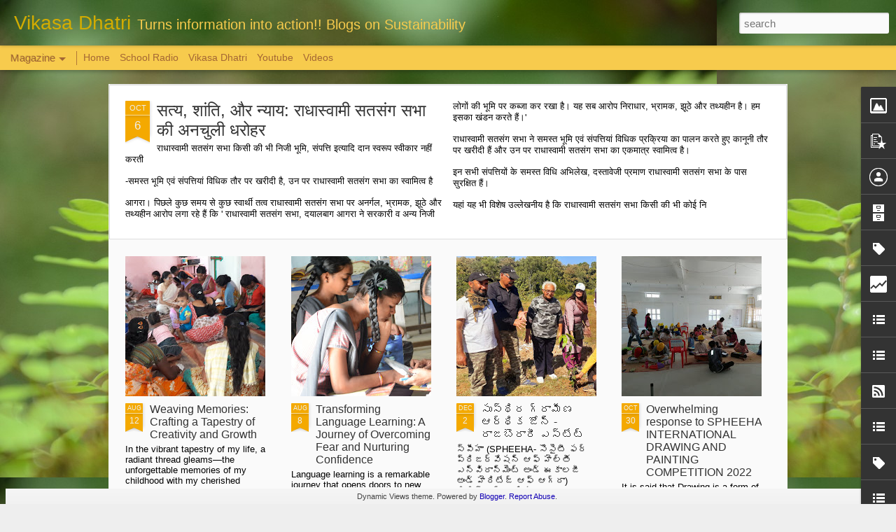

--- FILE ---
content_type: text/html; charset=UTF-8
request_url: http://blog.vikasadhatri.org/b/stats?style=BLACK_TRANSPARENT&timeRange=ALL_TIME&token=APq4FmB3SAQS3jXckXFPH5B_jMSTZ9DhBmXm3H-faD9tOQqMzDoViBaKUN_qcJfoVEYOBnYXUAtwGeUHkayYPvrfKkLWMbzN4w&v=0&action=initial&widgetId=Stats1&responseType=js
body_size: 245
content:
{"total":301317,"sparklineOptions":{"backgroundColor":{"fillOpacity":0.1,"fill":"#000000"},"series":[{"areaOpacity":0.3,"color":"#202020"}]},"sparklineData":[[0,0],[1,0],[2,0],[3,0],[4,0],[5,0],[6,0],[7,0],[8,0],[9,0],[10,0],[11,0],[12,0],[13,20],[14,29],[15,5],[16,9],[17,61],[18,12],[19,7],[20,74],[21,6],[22,5],[23,65],[24,18],[25,37],[26,98],[27,42],[28,11],[29,4]],"nextTickMs":1800000}

--- FILE ---
content_type: text/html; charset=UTF-8
request_url: http://blog.vikasadhatri.org/b/stats?style=BLACK_TRANSPARENT&timeRange=ALL_TIME&token=APq4FmBJcayi_2MqMGf4GbMLImqVyiqHYPzGu0DIQNLc8HuMHQ4eCV2YCaqhhjuftwjk7-epEVgfjV3pCkxpjnVRiipAPd4u-w&v=0&action=initial&widgetId=Stats1&responseType=js
body_size: 245
content:
{"total":301317,"sparklineOptions":{"backgroundColor":{"fillOpacity":0.1,"fill":"#000000"},"series":[{"areaOpacity":0.3,"color":"#202020"}]},"sparklineData":[[0,0],[1,0],[2,0],[3,0],[4,0],[5,0],[6,0],[7,0],[8,0],[9,0],[10,0],[11,0],[12,0],[13,20],[14,29],[15,5],[16,9],[17,61],[18,12],[19,7],[20,74],[21,6],[22,5],[23,65],[24,18],[25,37],[26,98],[27,42],[28,11],[29,4]],"nextTickMs":1800000}

--- FILE ---
content_type: text/javascript; charset=UTF-8
request_url: http://blog.vikasadhatri.org/?v=0&action=initial&widgetId=LinkList76&responseType=js&xssi_token=AOuZoY7GTJEV-MiLUbgQfqa8ICUHOvjM-w%3A1768905535426
body_size: 289
content:
try {
_WidgetManager._HandleControllerResult('LinkList76', 'initial',{'title': 'Footer Menu Widget', 'sorting': 'none', 'shownum': -1, 'links': [{'name': 'Home', 'target': '/'}, {'name': 'About', 'target': 'https://raptor-templatesyard.blogspot.com/p/about.html'}, {'name': 'Contact Us', 'target': 'https://raptor-templatesyard.blogspot.com/p/contact-us.html'}]});
} catch (e) {
  if (typeof log != 'undefined') {
    log('HandleControllerResult failed: ' + e);
  }
}


--- FILE ---
content_type: text/javascript; charset=UTF-8
request_url: http://blog.vikasadhatri.org/?v=0&action=initial&widgetId=PopularPosts1&responseType=js&xssi_token=AOuZoY7GTJEV-MiLUbgQfqa8ICUHOvjM-w%3A1768905535426
body_size: 1622
content:
try {
_WidgetManager._HandleControllerResult('PopularPosts1', 'initial',{'title': 'Popular Posts', 'showSnippets': true, 'showThumbnails': true, 'thumbnailSize': 72, 'showAuthor': false, 'showDate': false, 'posts': [{'id': '1078631030916144265', 'title': '73 amendment Act- 73 \u0c35 \u0c30\u0c3e\u0c1c\u0c4d\u0c2f\u0c3e\u0c02\u0c17 \u0c38\u0c35\u0c30\u0c23\u0c32\u0c4b\u0c28\u0c3f \u0c2e\u0c41\u0c16\u0c4d\u0c2f\u0c3e\u0c02\u0c36\u0c3e\u0c32\u0c41', 'href': 'http://blog.vikasadhatri.org/2015/08/73-amendment-act-73.html', 'snippet': ' \u0c2a\u0c4d\u0c30\u0c1c\u0c3e\u0c38\u0c4d\u0c35\u0c3e\u0c2e\u0c4d\u0c2f\u0c02 \u0c2a\u0c30\u0c3f\u0c22\u0c35\u0c3f\u0c32\u0c4d\u0c32\u0c3e\u0c32\u0c02\u0c1f\u0c47 \u0c35\u0c3f\u0c15\u0c47\u0c02\u0c26\u0c4d\u0c30\u0c40\u0c15\u0c30\u0c23 \u0c05\u0c24\u0c4d\u0c2f\u0c02\u0c24 \u0c2e\u0c41\u0c16\u0c4d\u0c2f\u0c2e\u0c48\u0c02\u0c26\u0c3f. \u0c38\u0c4d\u0c25\u0c3e\u0c28\u0c3f\u0c15 \u0c38\u0c4d\u0c35\u0c2a\u0c30\u0c3f\u0c2a\u0c3e\u0c32\u0c28\u0c28\u0c41 \u0c2a\u0c1f\u0c3f\u0c37\u0c4d\u0c1f\u0c02 \u0c1a\u0c47\u0c38\u0c47 \u0c32\u0c15\u0c4d\u0c37\u0c4d\u0c2f\u0c02\u0c17\u0c3e, \u0c2a\u0c3e\u0c32\u0c28\u0c32\u0c4b \u0c2a\u0c4d\u0c30\u0c1c\u0c32\u0c28\u0c41 \u0c2d\u0c3e\u0c17\u0c38\u0c4d\u0c35\u0c3e\u0c2e\u0c4d\u0c2f\u0c02 \u0c1a\u0c47\u0c38\u0c47\u0c02\u0c26...'}, {'id': '8385969142183503182', 'title': '\u0c1a\u0c46\u0c1f\u0c4d\u0c1f\u0c41 \u0c35\u0c3f\u0c32\u0c41\u0c35 \u0c0e\u0c02\u0c24?', 'href': 'http://blog.vikasadhatri.org/2010/07/blog-post.html', 'snippet': ' \u0c12\u0c15 \u0c1a\u0c46\u0c1f\u0c4d\u0c1f\u0c41 \u0c35\u0c3f\u0c32\u0c41\u0c35 \u0c0e\u0c02\u0c24\u0c4b \u0c1a\u0c46\u0c2a\u0c4d\u0c2a\u0c17\u0c32\u0c30\u0c3e? \u0c1a\u0c46\u0c1f\u0c4d\u0c1f\u0c41 \u0c35\u0c3f\u0c32\u0c41\u0c35\u0c28\u0c41 \u0c2e\u0c28\u0c02 \u0c26\u0c3e\u0c28\u0c3f \u0c28\u0c41\u0c02\u0c1a\u0c3f \u0c32\u0c2d\u0c3f\u0c02\u0c1a\u0c47 \u0c2a\u0c02\u0c21\u0c4d\u0c32\u0c41, \u0c15\u0c32\u0c2a\u0c28\u0c41 \u0c06\u0c27\u0c3e\u0c30\u0c02\u0c17\u0c3e \u0c1a\u0c47\u0c38\u0c41\u0c15\u0c4a\u0c28\u0c3f \u0c28\u0c3f\u0c30\u0c4d\u0c23\u0c2f\u0c3f\u0c38\u0c4d\u0c24\u0c3e\u0c02. \u0c15\u0c3e\u0c28\u0c3f \u0c1a\u0c46\u0c1f\u0c4d\u0c1f\u0c41 \u0c35\u0c32\u0c28 \u0c0e\u0c28\u0c4d\u0c28\u0c4b \u0c30\u0c15\u0c3e...', 'thumbnail': 'https://blogger.googleusercontent.com/img/b/R29vZ2xl/AVvXsEhOc5mKL2N_zPu285FdVzGupG9KhzFifm_yLDwePYEaDUMNDKFQEeCPHX6ZDCgUq219Ro3Z1FQpKdkn-eCSWv8aEk-KzKqY8C6pePZ2RJ2s0RJrNL4nx5_u9BjURtQzjJUDhePujAXlbbw/s72-c/DSCN8532.JPG', 'featuredImage': 'https://blogger.googleusercontent.com/img/b/R29vZ2xl/AVvXsEhOc5mKL2N_zPu285FdVzGupG9KhzFifm_yLDwePYEaDUMNDKFQEeCPHX6ZDCgUq219Ro3Z1FQpKdkn-eCSWv8aEk-KzKqY8C6pePZ2RJ2s0RJrNL4nx5_u9BjURtQzjJUDhePujAXlbbw/s320/DSCN8532.JPG'}, {'id': '722288523970885260', 'title': '\u0c06 \u0c2a\u0c3e\u0c20\u0c36\u0c3e\u0c32\u0c47 \u0c2a\u0c4d\u0c30\u0c24\u0c4d\u0c2f\u0c47\u0c15\u0c02!', 'href': 'http://blog.vikasadhatri.org/2017/02/blog-post.html', 'snippet': ' \u0c06\u0c30\u0c4b\u0c1c\u0c41 \u0c2b\u0c3f\u0c2c\u0c4d\u0c30\u0c35\u0c30\u0c3f 15, 2017. \u0c2e\u0c28 \u0c07\u0c38\u0c4d\u0c30\u0c4b 104 \u0c30\u0c3e\u0c15\u0c46\u0c1f\u0c4d\u0c32\u0c28\u0c3f \u0c28\u0c3f\u0c02\u0c17\u0c3f\u0c32\u0c4b\u0c15\u0c3f \u0c2a\u0c02\u0c2a\u0c41\u0c24\u0c4b\u0c02\u0c26\u0c3f. \u0c2e\u0c47\u0c2e\u0c41 \u0c05\u0c26\u0c47 \u0c30\u0c4b\u0c1c\u0c41 \u0c35\u0c3f\u0c1c\u0c2f\u0c35\u0c3e\u0c21\u0c32\u0c4b \u0c09\u0c28\u0c4d\u0c28 \u0c05\u0c2d\u0c4d\u0c2f\u0c3e\u0c38 \u0c35\u0c3f\u0c26\u0c4d\u0c2f\u0c3e\u0c32\u0c2f\u0c3e\u0c28\u0c3f\u0c15\u0c3f \u0c2c\u0c2f\u0c32\u0c41\u0c26\u0c47\u0c30\u0c3e\u0c02. \u0c06 \u0c2a\u0c3e\u0c20\u0c36\u0c3e\u0c32\u0c47...', 'thumbnail': 'https://blogger.googleusercontent.com/img/b/R29vZ2xl/AVvXsEjU-u8kPgaDb0pJO-rJfed36HddyiQQUCRKZhEgd4zmyjUfNB0rqL70wovgzqCWWIjY0o4OulzLE59m9Xy2CNkXrHE7_gy21WLG0skeIay9i9w4Xtgzk61qdpoxWXOSC3Pteqm6xvmIESQ/s72-c/DSC01562.JPG', 'featuredImage': 'https://blogger.googleusercontent.com/img/b/R29vZ2xl/AVvXsEjU-u8kPgaDb0pJO-rJfed36HddyiQQUCRKZhEgd4zmyjUfNB0rqL70wovgzqCWWIjY0o4OulzLE59m9Xy2CNkXrHE7_gy21WLG0skeIay9i9w4Xtgzk61qdpoxWXOSC3Pteqm6xvmIESQ/s320/DSC01562.JPG'}, {'id': '3163887372772340136', 'title': '\u0c05\u0c02\u0c26\u0c28\u0c3f \x27\u0c2a\u0c4d\u0c30\u0c47\u0c2e \u0c32\u0c47\u0c16\x27', 'href': 'http://blog.vikasadhatri.org/2010/01/blog-post_26.html', 'snippet': '(1990 \u0c2a\u0c4d\u0c30\u0c3e\u0c02\u0c24\u0c3e\u0c32\u0c4d\u0c32\u0c4b \u0c06\u0c02\u0c26\u0c4d\u0c30 \u0c1c\u0c4d\u0c2f\u0c4b\u0c24\u0c3f \u0c35\u0c3e\u0c30 \u0c2a\u0c24\u0c4d\u0c30\u0c3f\u0c15 \u0c28\u0c3f\u0c30\u0c4d\u0c35\u0c39\u0c3f\u0c02\u0c1a\u0c3f\u0c28 \u0c2a\u0c4d\u0c30\u0c47\u0c2e \u0c15\u0c25\u0c32 \u0c2a\u0c4b\u0c1f\u0c40\u0c32\u0c32\u0c4b \u0c2c\u0c39\u0c41\u0c2e\u0c24\u0c3f \u0c2a\u0c4a\u0c02\u0c26\u0c3f\u0c28 \u0c13 \u0c2a\u0c4d\u0c30\u0c47\u0c2e \u0c32\u0c47\u0c16 \u0c07\u0c26\u0c3f. \u0c2f\u0c02\u0c21\u0c2e\u0c42\u0c30\u0c3f \u0c35\u0c40\u0c30\u0c47\u0c02\u0c26\u0c4d\u0c30\u0c28\u0c3e\u0c25\u0c4d \u0c28\u0c4d\u0c2f\u0c3e\u0c2f \u0c28\u0c3f\u0c30\u0c4d\u0c23\u0c47\u0c24\u0c17\u0c3e ...', 'thumbnail': 'https://blogger.googleusercontent.com/img/b/R29vZ2xl/AVvXsEjT2jWqvQqpiz4nkoNpih9IvYjSJwqjMHsrTJMEKwpxE-v1L8SmncrRbXQrXUgM2u5c5l-aXCYwxi0jNvgy_khkgFWE8YAyHm1RxKQDdWiULgHXXOr90Rim5YRVbvAMhpN18Lte9-WAkXs/s72-c/neekem.jpg', 'featuredImage': 'https://blogger.googleusercontent.com/img/b/R29vZ2xl/AVvXsEjT2jWqvQqpiz4nkoNpih9IvYjSJwqjMHsrTJMEKwpxE-v1L8SmncrRbXQrXUgM2u5c5l-aXCYwxi0jNvgy_khkgFWE8YAyHm1RxKQDdWiULgHXXOr90Rim5YRVbvAMhpN18Lte9-WAkXs/s400/neekem.jpg'}]});
} catch (e) {
  if (typeof log != 'undefined') {
    log('HandleControllerResult failed: ' + e);
  }
}


--- FILE ---
content_type: text/javascript; charset=UTF-8
request_url: http://blog.vikasadhatri.org/?v=0&action=initial&widgetId=PopularPosts2&responseType=js&xssi_token=AOuZoY7GTJEV-MiLUbgQfqa8ICUHOvjM-w%3A1768905535426
body_size: 1158
content:
try {
_WidgetManager._HandleControllerResult('PopularPosts2', 'initial',{'title': 'Popular Posts', 'showSnippets': true, 'showThumbnails': true, 'thumbnailSize': 72, 'showAuthor': false, 'showDate': false, 'posts': [{'id': '2600819122909347448', 'title': 'All is well', 'href': 'http://blog.vikasadhatri.org/2020/03/all-is-well.html', 'snippet': '    All is well, all is well,\xa0   Until we are all well,   Otherwise, we are in the well. Take care. Stay healthy and safe. Be indoors. Prote...', 'thumbnail': 'https://blogger.googleusercontent.com/img/b/R29vZ2xl/AVvXsEjDRQkHPfGeNWvuOZA5Irtv9nv2LuwzPqBrhY3W3fh7etdYWzM4xWAHomZrdlJNgcM_U7OzZztqxAJIVx4HND4Q-hYV91OXUwS8WcNODHjsly5xou9dYAL676bNQXcLBwy7AF83ylc_FEM/s72-c/DSC_1522+%25282%2529.JPG', 'featuredImage': 'https://blogger.googleusercontent.com/img/b/R29vZ2xl/AVvXsEjDRQkHPfGeNWvuOZA5Irtv9nv2LuwzPqBrhY3W3fh7etdYWzM4xWAHomZrdlJNgcM_U7OzZztqxAJIVx4HND4Q-hYV91OXUwS8WcNODHjsly5xou9dYAL676bNQXcLBwy7AF83ylc_FEM/s640/DSC_1522+%25282%2529.JPG'}, {'id': '4649067269409673859', 'title': '\u0938\u0924\u094d\u092f, \u0936\u093e\u0902\u0924\u093f, \u0914\u0930 \u0928\u094d\u092f\u093e\u092f: \u0930\u093e\u0927\u093e\u0938\u094d\u0935\u093e\u092e\u0940 \u0938\u0924\u0938\u0902\u0917 \u0938\u092d\u093e \u0915\u0940 \u0905\u0928\u091a\u0941\u0932\u0940 \u0927\u0930\u094b\u0939\u0930', 'href': 'http://blog.vikasadhatri.org/2023/10/blog-post.html', 'snippet': '\u0930\u093e\u0927\u093e\u0938\u094d\u0935\u093e\u092e\u0940 \u0938\u0924\u0938\u0902\u0917 \u0938\u092d\u093e \u0915\u093f\u0938\u0940 \u0915\u0940 \u092d\u0940 \u0928\u093f\u091c\u0940 \u092d\u0942\u092e\u093f, \u0938\u0902\u092a\u0924\u094d\u0924\u093f \u0907\u0924\u094d\u092f\u093e\u0926\u093f \u0926\u093e\u0928 \u0938\u094d\u0935\u0930\u0942\u092a \u0938\u094d\u0935\u0940\u0915\u093e\u0930 \u0928\u0939\u0940\u0902 \u0915\u0930\u0924\u0940 -\u0938\u092e\u0938\u094d\u0924 \u092d\u0942\u092e\u093f \u090f\u0935\u0902 \u0938\u0902\u092a\u0924\u094d\u0924\u093f\u092f\u093e\u0902 \u0935\u093f\u0927\u093f\u0915 \u0924\u094c\u0930 \u092a\u0930 \u0916\u0930\u0940\u0926\u0940 \u0939\u0948, \u0909\u0928...'}, {'id': '7144133238478263672', 'title': 'A Veteran Sports Man', 'href': 'http://blog.vikasadhatri.org/2014/07/a-veteran-sports-man.html', 'snippet': '                          This is all about a veteran sports man... his experiences...  I wanted to accomplish editing of the video and audi...', 'thumbnail': 'https://blogger.googleusercontent.com/img/b/R29vZ2xl/AVvXsEihKROkVhksATnMlJm-EG43-J9OI0yae4u6rEeZmBhTLtxe1kG9b5UB79Lm_ychr7fBudeWaOrwEXIC8g91BEe0u6DUqAynalE-h05iXMLE9_Mq2wKnuwP2ekGUkrLV4tw7KM_G9iV_3xo/s72-c/DSC_0006.JPG', 'featuredImage': 'https://blogger.googleusercontent.com/img/b/R29vZ2xl/AVvXsEihKROkVhksATnMlJm-EG43-J9OI0yae4u6rEeZmBhTLtxe1kG9b5UB79Lm_ychr7fBudeWaOrwEXIC8g91BEe0u6DUqAynalE-h05iXMLE9_Mq2wKnuwP2ekGUkrLV4tw7KM_G9iV_3xo/s1600/DSC_0006.JPG'}]});
} catch (e) {
  if (typeof log != 'undefined') {
    log('HandleControllerResult failed: ' + e);
  }
}


--- FILE ---
content_type: text/javascript; charset=UTF-8
request_url: http://blog.vikasadhatri.org/?v=0&action=initial&widgetId=Stats1&responseType=js&xssi_token=AOuZoY7GTJEV-MiLUbgQfqa8ICUHOvjM-w%3A1768905535426
body_size: 377
content:
try {
_WidgetManager._HandleControllerResult('Stats1', 'initial',{'title': 'Pageviews', 'showGraphicalCounter': false, 'showAnimatedCounter': false, 'showSparkline': false, 'statsUrl': '//blog.vikasadhatri.org/b/stats?style\x3dBLACK_TRANSPARENT\x26timeRange\x3dALL_TIME\x26token\x3dAPq4FmBJcayi_2MqMGf4GbMLImqVyiqHYPzGu0DIQNLc8HuMHQ4eCV2YCaqhhjuftwjk7-epEVgfjV3pCkxpjnVRiipAPd4u-w'});
} catch (e) {
  if (typeof log != 'undefined') {
    log('HandleControllerResult failed: ' + e);
  }
}


--- FILE ---
content_type: text/javascript; charset=UTF-8
request_url: http://blog.vikasadhatri.org/?v=0&action=initial&widgetId=LinkList1&responseType=js&xssi_token=AOuZoY7GTJEV-MiLUbgQfqa8ICUHOvjM-w%3A1768905535426
body_size: 304
content:
try {
_WidgetManager._HandleControllerResult('LinkList1', 'initial',{'title': 'My Links', 'sorting': 'none', 'shownum': -1, 'links': [{'name': 'Digital School', 'target': 'http://digitalschool.xyz'}, {'name': 'School Radio', 'target': 'http://schoolradio.in'}, {'name': 'School Radio', 'target': 'http://facebook.com/schoolradioindia'}, {'name': 'Vikasa Dhatri', 'target': 'http://youtube.com/vikasadhatri'}, {'name': 'Vikasa Dhatri', 'target': 'http://vikasadhatri.org'}]});
} catch (e) {
  if (typeof log != 'undefined') {
    log('HandleControllerResult failed: ' + e);
  }
}


--- FILE ---
content_type: text/javascript; charset=UTF-8
request_url: http://blog.vikasadhatri.org/?v=0&action=initial&widgetId=BlogArchive1&responseType=js&xssi_token=AOuZoY7GTJEV-MiLUbgQfqa8ICUHOvjM-w%3A1768905535426
body_size: 1845
content:
try {
_WidgetManager._HandleControllerResult('BlogArchive1', 'initial',{'url': 'http://blog.vikasadhatri.org/search?updated-min\x3d1970-01-01T05:30:00%2B05:30\x26updated-max\x3d292278994-08-17T07:12:55Z\x26max-results\x3d50', 'name': 'All Posts', 'expclass': 'expanded', 'toggleId': 'ALL-0', 'post-count': 455, 'data': [{'url': 'http://blog.vikasadhatri.org/2008/', 'name': '2008', 'expclass': 'collapsed', 'toggleId': 'YEARLY-1199125800000', 'post-count': 18, 'data': [{'url': 'http://blog.vikasadhatri.org/2008/05/', 'name': 'May', 'expclass': 'collapsed', 'toggleId': 'MONTHLY-1209580200000', 'post-count': 1}, {'url': 'http://blog.vikasadhatri.org/2008/06/', 'name': 'June', 'expclass': 'collapsed', 'toggleId': 'MONTHLY-1212258600000', 'post-count': 5}, {'url': 'http://blog.vikasadhatri.org/2008/08/', 'name': 'August', 'expclass': 'collapsed', 'toggleId': 'MONTHLY-1217529000000', 'post-count': 1}, {'url': 'http://blog.vikasadhatri.org/2008/10/', 'name': 'October', 'expclass': 'collapsed', 'toggleId': 'MONTHLY-1222799400000', 'post-count': 6}, {'url': 'http://blog.vikasadhatri.org/2008/11/', 'name': 'November', 'expclass': 'collapsed', 'toggleId': 'MONTHLY-1225477800000', 'post-count': 4}, {'url': 'http://blog.vikasadhatri.org/2008/12/', 'name': 'December', 'expclass': 'collapsed', 'toggleId': 'MONTHLY-1228069800000', 'post-count': 1}]}, {'url': 'http://blog.vikasadhatri.org/2009/', 'name': '2009', 'expclass': 'collapsed', 'toggleId': 'YEARLY-1230748200000', 'post-count': 21, 'data': [{'url': 'http://blog.vikasadhatri.org/2009/08/', 'name': 'August', 'expclass': 'collapsed', 'toggleId': 'MONTHLY-1249065000000', 'post-count': 1}, {'url': 'http://blog.vikasadhatri.org/2009/10/', 'name': 'October', 'expclass': 'collapsed', 'toggleId': 'MONTHLY-1254335400000', 'post-count': 1}, {'url': 'http://blog.vikasadhatri.org/2009/11/', 'name': 'November', 'expclass': 'collapsed', 'toggleId': 'MONTHLY-1257013800000', 'post-count': 4}, {'url': 'http://blog.vikasadhatri.org/2009/12/', 'name': 'December', 'expclass': 'collapsed', 'toggleId': 'MONTHLY-1259605800000', 'post-count': 15}]}, {'url': 'http://blog.vikasadhatri.org/2010/', 'name': '2010', 'expclass': 'collapsed', 'toggleId': 'YEARLY-1262284200000', 'post-count': 104, 'data': [{'url': 'http://blog.vikasadhatri.org/2010/01/', 'name': 'January', 'expclass': 'collapsed', 'toggleId': 'MONTHLY-1262284200000', 'post-count': 15}, {'url': 'http://blog.vikasadhatri.org/2010/02/', 'name': 'February', 'expclass': 'collapsed', 'toggleId': 'MONTHLY-1264962600000', 'post-count': 8}, {'url': 'http://blog.vikasadhatri.org/2010/03/', 'name': 'March', 'expclass': 'collapsed', 'toggleId': 'MONTHLY-1267381800000', 'post-count': 10}, {'url': 'http://blog.vikasadhatri.org/2010/04/', 'name': 'April', 'expclass': 'collapsed', 'toggleId': 'MONTHLY-1270060200000', 'post-count': 8}, {'url': 'http://blog.vikasadhatri.org/2010/05/', 'name': 'May', 'expclass': 'collapsed', 'toggleId': 'MONTHLY-1272652200000', 'post-count': 5}, {'url': 'http://blog.vikasadhatri.org/2010/06/', 'name': 'June', 'expclass': 'collapsed', 'toggleId': 'MONTHLY-1275330600000', 'post-count': 10}, {'url': 'http://blog.vikasadhatri.org/2010/07/', 'name': 'July', 'expclass': 'collapsed', 'toggleId': 'MONTHLY-1277922600000', 'post-count': 8}, {'url': 'http://blog.vikasadhatri.org/2010/08/', 'name': 'August', 'expclass': 'collapsed', 'toggleId': 'MONTHLY-1280601000000', 'post-count': 5}, {'url': 'http://blog.vikasadhatri.org/2010/09/', 'name': 'September', 'expclass': 'collapsed', 'toggleId': 'MONTHLY-1283279400000', 'post-count': 6}, {'url': 'http://blog.vikasadhatri.org/2010/10/', 'name': 'October', 'expclass': 'collapsed', 'toggleId': 'MONTHLY-1285871400000', 'post-count': 6}, {'url': 'http://blog.vikasadhatri.org/2010/11/', 'name': 'November', 'expclass': 'collapsed', 'toggleId': 'MONTHLY-1288549800000', 'post-count': 9}, {'url': 'http://blog.vikasadhatri.org/2010/12/', 'name': 'December', 'expclass': 'collapsed', 'toggleId': 'MONTHLY-1291141800000', 'post-count': 14}]}, {'url': 'http://blog.vikasadhatri.org/2011/', 'name': '2011', 'expclass': 'collapsed', 'toggleId': 'YEARLY-1293820200000', 'post-count': 19, 'data': [{'url': 'http://blog.vikasadhatri.org/2011/01/', 'name': 'January', 'expclass': 'collapsed', 'toggleId': 'MONTHLY-1293820200000', 'post-count': 2}, {'url': 'http://blog.vikasadhatri.org/2011/02/', 'name': 'February', 'expclass': 'collapsed', 'toggleId': 'MONTHLY-1296498600000', 'post-count': 7}, {'url': 'http://blog.vikasadhatri.org/2011/03/', 'name': 'March', 'expclass': 'collapsed', 'toggleId': 'MONTHLY-1298917800000', 'post-count': 2}, {'url': 'http://blog.vikasadhatri.org/2011/04/', 'name': 'April', 'expclass': 'collapsed', 'toggleId': 'MONTHLY-1301596200000', 'post-count': 1}, {'url': 'http://blog.vikasadhatri.org/2011/06/', 'name': 'June', 'expclass': 'collapsed', 'toggleId': 'MONTHLY-1306866600000', 'post-count': 4}, {'url': 'http://blog.vikasadhatri.org/2011/09/', 'name': 'September', 'expclass': 'collapsed', 'toggleId': 'MONTHLY-1314815400000', 'post-count': 2}, {'url': 'http://blog.vikasadhatri.org/2011/12/', 'name': 'December', 'expclass': 'collapsed', 'toggleId': 'MONTHLY-1322677800000', 'post-count': 1}]}, {'url': 'http://blog.vikasadhatri.org/2012/', 'name': '2012', 'expclass': 'collapsed', 'toggleId': 'YEARLY-1325356200000', 'post-count': 13, 'data': [{'url': 'http://blog.vikasadhatri.org/2012/03/', 'name': 'March', 'expclass': 'collapsed', 'toggleId': 'MONTHLY-1330540200000', 'post-count': 2}, {'url': 'http://blog.vikasadhatri.org/2012/04/', 'name': 'April', 'expclass': 'collapsed', 'toggleId': 'MONTHLY-1333218600000', 'post-count': 8}, {'url': 'http://blog.vikasadhatri.org/2012/05/', 'name': 'May', 'expclass': 'collapsed', 'toggleId': 'MONTHLY-1335810600000', 'post-count': 2}, {'url': 'http://blog.vikasadhatri.org/2012/06/', 'name': 'June', 'expclass': 'collapsed', 'toggleId': 'MONTHLY-1338489000000', 'post-count': 1}]}, {'url': 'http://blog.vikasadhatri.org/2013/', 'name': '2013', 'expclass': 'collapsed', 'toggleId': 'YEARLY-1356978600000', 'post-count': 1, 'data': [{'url': 'http://blog.vikasadhatri.org/2013/11/', 'name': 'November', 'expclass': 'collapsed', 'toggleId': 'MONTHLY-1383244200000', 'post-count': 1}]}, {'url': 'http://blog.vikasadhatri.org/2014/', 'name': '2014', 'expclass': 'collapsed', 'toggleId': 'YEARLY-1388514600000', 'post-count': 92, 'data': [{'url': 'http://blog.vikasadhatri.org/2014/06/', 'name': 'June', 'expclass': 'collapsed', 'toggleId': 'MONTHLY-1401561000000', 'post-count': 7}, {'url': 'http://blog.vikasadhatri.org/2014/07/', 'name': 'July', 'expclass': 'collapsed', 'toggleId': 'MONTHLY-1404153000000', 'post-count': 57}, {'url': 'http://blog.vikasadhatri.org/2014/08/', 'name': 'August', 'expclass': 'collapsed', 'toggleId': 'MONTHLY-1406831400000', 'post-count': 19}, {'url': 'http://blog.vikasadhatri.org/2014/09/', 'name': 'September', 'expclass': 'collapsed', 'toggleId': 'MONTHLY-1409509800000', 'post-count': 6}, {'url': 'http://blog.vikasadhatri.org/2014/10/', 'name': 'October', 'expclass': 'collapsed', 'toggleId': 'MONTHLY-1412101800000', 'post-count': 1}, {'url': 'http://blog.vikasadhatri.org/2014/12/', 'name': 'December', 'expclass': 'collapsed', 'toggleId': 'MONTHLY-1417372200000', 'post-count': 2}]}, {'url': 'http://blog.vikasadhatri.org/2015/', 'name': '2015', 'expclass': 'collapsed', 'toggleId': 'YEARLY-1420050600000', 'post-count': 86, 'data': [{'url': 'http://blog.vikasadhatri.org/2015/01/', 'name': 'January', 'expclass': 'collapsed', 'toggleId': 'MONTHLY-1420050600000', 'post-count': 9}, {'url': 'http://blog.vikasadhatri.org/2015/02/', 'name': 'February', 'expclass': 'collapsed', 'toggleId': 'MONTHLY-1422729000000', 'post-count': 4}, {'url': 'http://blog.vikasadhatri.org/2015/03/', 'name': 'March', 'expclass': 'collapsed', 'toggleId': 'MONTHLY-1425148200000', 'post-count': 3}, {'url': 'http://blog.vikasadhatri.org/2015/04/', 'name': 'April', 'expclass': 'collapsed', 'toggleId': 'MONTHLY-1427826600000', 'post-count': 1}, {'url': 'http://blog.vikasadhatri.org/2015/06/', 'name': 'June', 'expclass': 'collapsed', 'toggleId': 'MONTHLY-1433097000000', 'post-count': 6}, {'url': 'http://blog.vikasadhatri.org/2015/07/', 'name': 'July', 'expclass': 'collapsed', 'toggleId': 'MONTHLY-1435689000000', 'post-count': 14}, {'url': 'http://blog.vikasadhatri.org/2015/08/', 'name': 'August', 'expclass': 'collapsed', 'toggleId': 'MONTHLY-1438367400000', 'post-count': 24}, {'url': 'http://blog.vikasadhatri.org/2015/10/', 'name': 'October', 'expclass': 'collapsed', 'toggleId': 'MONTHLY-1443637800000', 'post-count': 10}, {'url': 'http://blog.vikasadhatri.org/2015/11/', 'name': 'November', 'expclass': 'collapsed', 'toggleId': 'MONTHLY-1446316200000', 'post-count': 5}, {'url': 'http://blog.vikasadhatri.org/2015/12/', 'name': 'December', 'expclass': 'collapsed', 'toggleId': 'MONTHLY-1448908200000', 'post-count': 10}]}, {'url': 'http://blog.vikasadhatri.org/2016/', 'name': '2016', 'expclass': 'collapsed', 'toggleId': 'YEARLY-1451586600000', 'post-count': 13, 'data': [{'url': 'http://blog.vikasadhatri.org/2016/01/', 'name': 'January', 'expclass': 'collapsed', 'toggleId': 'MONTHLY-1451586600000', 'post-count': 2}, {'url': 'http://blog.vikasadhatri.org/2016/02/', 'name': 'February', 'expclass': 'collapsed', 'toggleId': 'MONTHLY-1454265000000', 'post-count': 1}, {'url': 'http://blog.vikasadhatri.org/2016/03/', 'name': 'March', 'expclass': 'collapsed', 'toggleId': 'MONTHLY-1456770600000', 'post-count': 1}, {'url': 'http://blog.vikasadhatri.org/2016/04/', 'name': 'April', 'expclass': 'collapsed', 'toggleId': 'MONTHLY-1459449000000', 'post-count': 3}, {'url': 'http://blog.vikasadhatri.org/2016/05/', 'name': 'May', 'expclass': 'collapsed', 'toggleId': 'MONTHLY-1462041000000', 'post-count': 2}, {'url': 'http://blog.vikasadhatri.org/2016/06/', 'name': 'June', 'expclass': 'collapsed', 'toggleId': 'MONTHLY-1464719400000', 'post-count': 1}, {'url': 'http://blog.vikasadhatri.org/2016/10/', 'name': 'October', 'expclass': 'collapsed', 'toggleId': 'MONTHLY-1475260200000', 'post-count': 2}, {'url': 'http://blog.vikasadhatri.org/2016/12/', 'name': 'December', 'expclass': 'collapsed', 'toggleId': 'MONTHLY-1480530600000', 'post-count': 1}]}, {'url': 'http://blog.vikasadhatri.org/2017/', 'name': '2017', 'expclass': 'collapsed', 'toggleId': 'YEARLY-1483209000000', 'post-count': 13, 'data': [{'url': 'http://blog.vikasadhatri.org/2017/01/', 'name': 'January', 'expclass': 'collapsed', 'toggleId': 'MONTHLY-1483209000000', 'post-count': 5}, {'url': 'http://blog.vikasadhatri.org/2017/02/', 'name': 'February', 'expclass': 'collapsed', 'toggleId': 'MONTHLY-1485887400000', 'post-count': 3}, {'url': 'http://blog.vikasadhatri.org/2017/04/', 'name': 'April', 'expclass': 'collapsed', 'toggleId': 'MONTHLY-1490985000000', 'post-count': 1}, {'url': 'http://blog.vikasadhatri.org/2017/06/', 'name': 'June', 'expclass': 'collapsed', 'toggleId': 'MONTHLY-1496255400000', 'post-count': 3}, {'url': 'http://blog.vikasadhatri.org/2017/10/', 'name': 'October', 'expclass': 'collapsed', 'toggleId': 'MONTHLY-1506796200000', 'post-count': 1}]}, {'url': 'http://blog.vikasadhatri.org/2018/', 'name': '2018', 'expclass': 'collapsed', 'toggleId': 'YEARLY-1514745000000', 'post-count': 9, 'data': [{'url': 'http://blog.vikasadhatri.org/2018/04/', 'name': 'April', 'expclass': 'collapsed', 'toggleId': 'MONTHLY-1522521000000', 'post-count': 1}, {'url': 'http://blog.vikasadhatri.org/2018/06/', 'name': 'June', 'expclass': 'collapsed', 'toggleId': 'MONTHLY-1527791400000', 'post-count': 1}, {'url': 'http://blog.vikasadhatri.org/2018/07/', 'name': 'July', 'expclass': 'collapsed', 'toggleId': 'MONTHLY-1530383400000', 'post-count': 1}, {'url': 'http://blog.vikasadhatri.org/2018/10/', 'name': 'October', 'expclass': 'collapsed', 'toggleId': 'MONTHLY-1538332200000', 'post-count': 6}]}, {'url': 'http://blog.vikasadhatri.org/2019/', 'name': '2019', 'expclass': 'collapsed', 'toggleId': 'YEARLY-1546281000000', 'post-count': 3, 'data': [{'url': 'http://blog.vikasadhatri.org/2019/04/', 'name': 'April', 'expclass': 'collapsed', 'toggleId': 'MONTHLY-1554057000000', 'post-count': 2}, {'url': 'http://blog.vikasadhatri.org/2019/07/', 'name': 'July', 'expclass': 'collapsed', 'toggleId': 'MONTHLY-1561919400000', 'post-count': 1}]}, {'url': 'http://blog.vikasadhatri.org/2020/', 'name': '2020', 'expclass': 'collapsed', 'toggleId': 'YEARLY-1577817000000', 'post-count': 31, 'data': [{'url': 'http://blog.vikasadhatri.org/2020/01/', 'name': 'January', 'expclass': 'collapsed', 'toggleId': 'MONTHLY-1577817000000', 'post-count': 1}, {'url': 'http://blog.vikasadhatri.org/2020/03/', 'name': 'March', 'expclass': 'collapsed', 'toggleId': 'MONTHLY-1583001000000', 'post-count': 15}, {'url': 'http://blog.vikasadhatri.org/2020/04/', 'name': 'April', 'expclass': 'collapsed', 'toggleId': 'MONTHLY-1585679400000', 'post-count': 9}, {'url': 'http://blog.vikasadhatri.org/2020/05/', 'name': 'May', 'expclass': 'collapsed', 'toggleId': 'MONTHLY-1588271400000', 'post-count': 1}, {'url': 'http://blog.vikasadhatri.org/2020/06/', 'name': 'June', 'expclass': 'collapsed', 'toggleId': 'MONTHLY-1590949800000', 'post-count': 2}, {'url': 'http://blog.vikasadhatri.org/2020/08/', 'name': 'August', 'expclass': 'collapsed', 'toggleId': 'MONTHLY-1596220200000', 'post-count': 1}, {'url': 'http://blog.vikasadhatri.org/2020/10/', 'name': 'October', 'expclass': 'collapsed', 'toggleId': 'MONTHLY-1601490600000', 'post-count': 1}, {'url': 'http://blog.vikasadhatri.org/2020/12/', 'name': 'December', 'expclass': 'collapsed', 'toggleId': 'MONTHLY-1606761000000', 'post-count': 1}]}, {'url': 'http://blog.vikasadhatri.org/2021/', 'name': '2021', 'expclass': 'collapsed', 'toggleId': 'YEARLY-1609439400000', 'post-count': 22, 'data': [{'url': 'http://blog.vikasadhatri.org/2021/02/', 'name': 'February', 'expclass': 'collapsed', 'toggleId': 'MONTHLY-1612117800000', 'post-count': 1}, {'url': 'http://blog.vikasadhatri.org/2021/04/', 'name': 'April', 'expclass': 'collapsed', 'toggleId': 'MONTHLY-1617215400000', 'post-count': 4}, {'url': 'http://blog.vikasadhatri.org/2021/05/', 'name': 'May', 'expclass': 'collapsed', 'toggleId': 'MONTHLY-1619807400000', 'post-count': 4}, {'url': 'http://blog.vikasadhatri.org/2021/06/', 'name': 'June', 'expclass': 'collapsed', 'toggleId': 'MONTHLY-1622485800000', 'post-count': 7}, {'url': 'http://blog.vikasadhatri.org/2021/07/', 'name': 'July', 'expclass': 'collapsed', 'toggleId': 'MONTHLY-1625077800000', 'post-count': 1}, {'url': 'http://blog.vikasadhatri.org/2021/08/', 'name': 'August', 'expclass': 'collapsed', 'toggleId': 'MONTHLY-1627756200000', 'post-count': 2}, {'url': 'http://blog.vikasadhatri.org/2021/09/', 'name': 'September', 'expclass': 'collapsed', 'toggleId': 'MONTHLY-1630434600000', 'post-count': 1}, {'url': 'http://blog.vikasadhatri.org/2021/10/', 'name': 'October', 'expclass': 'collapsed', 'toggleId': 'MONTHLY-1633026600000', 'post-count': 2}]}, {'url': 'http://blog.vikasadhatri.org/2022/', 'name': '2022', 'expclass': 'collapsed', 'toggleId': 'YEARLY-1640975400000', 'post-count': 7, 'data': [{'url': 'http://blog.vikasadhatri.org/2022/02/', 'name': 'February', 'expclass': 'collapsed', 'toggleId': 'MONTHLY-1643653800000', 'post-count': 1}, {'url': 'http://blog.vikasadhatri.org/2022/05/', 'name': 'May', 'expclass': 'collapsed', 'toggleId': 'MONTHLY-1651343400000', 'post-count': 3}, {'url': 'http://blog.vikasadhatri.org/2022/10/', 'name': 'October', 'expclass': 'collapsed', 'toggleId': 'MONTHLY-1664562600000', 'post-count': 2}, {'url': 'http://blog.vikasadhatri.org/2022/12/', 'name': 'December', 'expclass': 'collapsed', 'toggleId': 'MONTHLY-1669833000000', 'post-count': 1}]}, {'url': 'http://blog.vikasadhatri.org/2023/', 'name': '2023', 'expclass': 'expanded', 'toggleId': 'YEARLY-1672511400000', 'post-count': 3, 'data': [{'url': 'http://blog.vikasadhatri.org/2023/08/', 'name': 'August', 'expclass': 'collapsed', 'toggleId': 'MONTHLY-1690828200000', 'post-count': 2}, {'url': 'http://blog.vikasadhatri.org/2023/10/', 'name': 'October', 'expclass': 'expanded', 'toggleId': 'MONTHLY-1696098600000', 'post-count': 1, 'posts': [{'title': '\u0938\u0924\u094d\u092f, \u0936\u093e\u0902\u0924\u093f, \u0914\u0930 \u0928\u094d\u092f\u093e\u092f: \u0930\u093e\u0927\u093e\u0938\u094d\u0935\u093e\u092e\u0940 \u0938\u0924\u0938\u0902\u0917 \u0938\u092d\u093e \u0915\u0940 \u0905\u0928\u091a...', 'url': 'http://blog.vikasadhatri.org/2023/10/blog-post.html'}]}]}], 'toggleopen': 'MONTHLY-1696098600000', 'style': 'HIERARCHY', 'title': 'Blog Archive'});
} catch (e) {
  if (typeof log != 'undefined') {
    log('HandleControllerResult failed: ' + e);
  }
}


--- FILE ---
content_type: text/javascript; charset=UTF-8
request_url: http://blog.vikasadhatri.org/?v=0&action=initial&widgetId=Label3&responseType=js&xssi_token=AOuZoY7GTJEV-MiLUbgQfqa8ICUHOvjM-w%3A1768905535426
body_size: 294
content:
try {
_WidgetManager._HandleControllerResult('Label3', 'initial',{'title': 'Categories', 'display': 'list', 'showFreqNumbers': true, 'labels': [{'name': 'Business', 'count': 1, 'cssSize': 1, 'url': 'http://blog.vikasadhatri.org/search/label/Business'}, {'name': 'Photography', 'count': 10, 'cssSize': 5, 'url': 'http://blog.vikasadhatri.org/search/label/Photography'}]});
} catch (e) {
  if (typeof log != 'undefined') {
    log('HandleControllerResult failed: ' + e);
  }
}


--- FILE ---
content_type: text/javascript; charset=UTF-8
request_url: http://blog.vikasadhatri.org/?v=0&action=initial&widgetId=LinkList1&responseType=js&xssi_token=AOuZoY7GTJEV-MiLUbgQfqa8ICUHOvjM-w%3A1768905535426
body_size: 304
content:
try {
_WidgetManager._HandleControllerResult('LinkList1', 'initial',{'title': 'My Links', 'sorting': 'none', 'shownum': -1, 'links': [{'name': 'Digital School', 'target': 'http://digitalschool.xyz'}, {'name': 'School Radio', 'target': 'http://schoolradio.in'}, {'name': 'School Radio', 'target': 'http://facebook.com/schoolradioindia'}, {'name': 'Vikasa Dhatri', 'target': 'http://youtube.com/vikasadhatri'}, {'name': 'Vikasa Dhatri', 'target': 'http://vikasadhatri.org'}]});
} catch (e) {
  if (typeof log != 'undefined') {
    log('HandleControllerResult failed: ' + e);
  }
}


--- FILE ---
content_type: text/javascript; charset=UTF-8
request_url: http://blog.vikasadhatri.org/?v=0&action=initial&widgetId=Profile1&responseType=js&xssi_token=AOuZoY7GTJEV-MiLUbgQfqa8ICUHOvjM-w%3A1768905535426
body_size: 345
content:
try {
_WidgetManager._HandleControllerResult('Profile1', 'initial',{'title': 'Aruna Gali', 'team': true, 'authors': [{'userUrl': 'https://www.blogger.com/profile/11508433987809080264', 'display-name': 'Aruna Gali', 'profileLogo': '//www.blogger.com/img/logo-16.png'}, {'userUrl': 'https://www.blogger.com/profile/15864349328437285093', 'display-name': 'Udaya Kumar Gali', 'profileLogo': '//www.blogger.com/img/logo-16.png'}], 'viewProfileMsg': 'View my complete profile', 'isDisplayable': true});
} catch (e) {
  if (typeof log != 'undefined') {
    log('HandleControllerResult failed: ' + e);
  }
}


--- FILE ---
content_type: text/javascript; charset=UTF-8
request_url: http://blog.vikasadhatri.org/?v=0&action=initial&widgetId=Label1&responseType=js&xssi_token=AOuZoY7GTJEV-MiLUbgQfqa8ICUHOvjM-w%3A1768905535426
body_size: 19126
content:
try {
_WidgetManager._HandleControllerResult('Label1', 'initial',{'title': 'Labels', 'display': 'list', 'showFreqNumbers': true, 'labels': [{'name': '\x26#39;Mana Paalana Mana Chetullo\x26#39;', 'count': 1, 'cssSize': 1, 'url': 'http://blog.vikasadhatri.org/search/label/%27Mana%20Paalana%20Mana%20Chetullo%27'}, {'name': '# VikasaDhatri', 'count': 3, 'cssSize': 2, 'url': 'http://blog.vikasadhatri.org/search/label/%23%20VikasaDhatri'}, {'name': '#Amaravathi', 'count': 1, 'cssSize': 1, 'url': 'http://blog.vikasadhatri.org/search/label/%23Amaravathi'}, {'name': '#Corona', 'count': 2, 'cssSize': 2, 'url': 'http://blog.vikasadhatri.org/search/label/%23Corona'}, {'name': '#Covid19', 'count': 3, 'cssSize': 2, 'url': 'http://blog.vikasadhatri.org/search/label/%23Covid19'}, {'name': '#EarthDay2021 #workshop', 'count': 1, 'cssSize': 1, 'url': 'http://blog.vikasadhatri.org/search/label/%23EarthDay2021%20%23workshop'}, {'name': '#NationalWomensParliament', 'count': 1, 'cssSize': 1, 'url': 'http://blog.vikasadhatri.org/search/label/%23NationalWomensParliament'}, {'name': '#NWP', 'count': 1, 'cssSize': 1, 'url': 'http://blog.vikasadhatri.org/search/label/%23NWP'}, {'name': '#RadioProduction', 'count': 1, 'cssSize': 1, 'url': 'http://blog.vikasadhatri.org/search/label/%23RadioProduction'}, {'name': '#School Radio', 'count': 4, 'cssSize': 2, 'url': 'http://blog.vikasadhatri.org/search/label/%23School%20Radio'}, {'name': '#School Radio #SchoolRadioIndia', 'count': 1, 'cssSize': 1, 'url': 'http://blog.vikasadhatri.org/search/label/%23School%20Radio%20%23SchoolRadioIndia'}, {'name': '#School Radio #Women\x26#39;sDay', 'count': 1, 'cssSize': 1, 'url': 'http://blog.vikasadhatri.org/search/label/%23School%20Radio%20%23Women%27sDay'}, {'name': '#SchoolRadio', 'count': 3, 'cssSize': 2, 'url': 'http://blog.vikasadhatri.org/search/label/%23SchoolRadio'}, {'name': '#SchoolRadio #SchoolRadioIndia', 'count': 1, 'cssSize': 1, 'url': 'http://blog.vikasadhatri.org/search/label/%23SchoolRadio%20%23SchoolRadioIndia'}, {'name': '#schoolradio #schoolradioindia #LanguageLearning #InclusiveEducation #EmpowerYouth #ExpressionMatters', 'count': 1, 'cssSize': 1, 'url': 'http://blog.vikasadhatri.org/search/label/%23schoolradio%20%23schoolradioindia%20%23LanguageLearning%20%23InclusiveEducation%20%23EmpowerYouth%20%23ExpressionMatters'}, {'name': '#SchoolRadioIndia', 'count': 2, 'cssSize': 2, 'url': 'http://blog.vikasadhatri.org/search/label/%23SchoolRadioIndia'}, {'name': '#SummerCamps', 'count': 1, 'cssSize': 1, 'url': 'http://blog.vikasadhatri.org/search/label/%23SummerCamps'}, {'name': '#SummerWorkshops', 'count': 1, 'cssSize': 1, 'url': 'http://blog.vikasadhatri.org/search/label/%23SummerWorkshops'}, {'name': '#VikasaDhatri', 'count': 1, 'cssSize': 1, 'url': 'http://blog.vikasadhatri.org/search/label/%23VikasaDhatri'}, {'name': '10 K Run', 'count': 1, 'cssSize': 1, 'url': 'http://blog.vikasadhatri.org/search/label/10%20K%20Run'}, {'name': '2011', 'count': 1, 'cssSize': 1, 'url': 'http://blog.vikasadhatri.org/search/label/2011'}, {'name': '21 Century Skills', 'count': 1, 'cssSize': 1, 'url': 'http://blog.vikasadhatri.org/search/label/21%20Century%20Skills'}, {'name': '3 Rs', 'count': 3, 'cssSize': 2, 'url': 'http://blog.vikasadhatri.org/search/label/3%20Rs'}, {'name': '3Rs', 'count': 1, 'cssSize': 1, 'url': 'http://blog.vikasadhatri.org/search/label/3Rs'}, {'name': '498A IPC', 'count': 2, 'cssSize': 2, 'url': 'http://blog.vikasadhatri.org/search/label/498A%20IPC'}, {'name': '73 Amend', 'count': 1, 'cssSize': 1, 'url': 'http://blog.vikasadhatri.org/search/label/73%20Amend'}, {'name': '73 Amendment Act', 'count': 1, 'cssSize': 1, 'url': 'http://blog.vikasadhatri.org/search/label/73%20Amendment%20Act'}, {'name': '74 Amendment Act', 'count': 1, 'cssSize': 1, 'url': 'http://blog.vikasadhatri.org/search/label/74%20Amendment%20Act'}, {'name': 'A book in Telugu on PESA', 'count': 1, 'cssSize': 1, 'url': 'http://blog.vikasadhatri.org/search/label/A%20book%20in%20Telugu%20on%20PESA'}, {'name': 'Abburi Chayadevi', 'count': 1, 'cssSize': 1, 'url': 'http://blog.vikasadhatri.org/search/label/Abburi%20Chayadevi'}, {'name': 'Abhiruchulu Veru', 'count': 1, 'cssSize': 1, 'url': 'http://blog.vikasadhatri.org/search/label/Abhiruchulu%20Veru'}, {'name': 'Abhyasa School', 'count': 1, 'cssSize': 1, 'url': 'http://blog.vikasadhatri.org/search/label/Abhyasa%20School'}, {'name': 'Abhyasa Vidyalayam', 'count': 1, 'cssSize': 1, 'url': 'http://blog.vikasadhatri.org/search/label/Abhyasa%20Vidyalayam'}, {'name': 'Aboprtions', 'count': 1, 'cssSize': 1, 'url': 'http://blog.vikasadhatri.org/search/label/Aboprtions'}, {'name': 'Abortions', 'count': 1, 'cssSize': 1, 'url': 'http://blog.vikasadhatri.org/search/label/Abortions'}, {'name': 'Activities in Vizag', 'count': 1, 'cssSize': 1, 'url': 'http://blog.vikasadhatri.org/search/label/Activities%20in%20Vizag'}, {'name': 'Acts', 'count': 4, 'cssSize': 2, 'url': 'http://blog.vikasadhatri.org/search/label/Acts'}, {'name': 'Admissions', 'count': 1, 'cssSize': 1, 'url': 'http://blog.vikasadhatri.org/search/label/Admissions'}, {'name': 'Adolescence', 'count': 1, 'cssSize': 1, 'url': 'http://blog.vikasadhatri.org/search/label/Adolescence'}, {'name': 'After Rain Smell', 'count': 1, 'cssSize': 1, 'url': 'http://blog.vikasadhatri.org/search/label/After%20Rain%20Smell'}, {'name': 'Age Care Foundation', 'count': 1, 'cssSize': 1, 'url': 'http://blog.vikasadhatri.org/search/label/Age%20Care%20Foundation'}, {'name': 'Agra', 'count': 7, 'cssSize': 3, 'url': 'http://blog.vikasadhatri.org/search/label/Agra'}, {'name': 'Agra Fort', 'count': 1, 'cssSize': 1, 'url': 'http://blog.vikasadhatri.org/search/label/Agra%20Fort'}, {'name': 'Agra Tourist Places', 'count': 1, 'cssSize': 1, 'url': 'http://blog.vikasadhatri.org/search/label/Agra%20Tourist%20Places'}, {'name': 'Agriculture', 'count': 3, 'cssSize': 2, 'url': 'http://blog.vikasadhatri.org/search/label/Agriculture'}, {'name': 'Agriculture and Gender', 'count': 1, 'cssSize': 1, 'url': 'http://blog.vikasadhatri.org/search/label/Agriculture%20and%20Gender'}, {'name': 'AICTE', 'count': 1, 'cssSize': 1, 'url': 'http://blog.vikasadhatri.org/search/label/AICTE'}, {'name': 'AIDS Day', 'count': 1, 'cssSize': 1, 'url': 'http://blog.vikasadhatri.org/search/label/AIDS%20Day'}, {'name': 'AISTA Visakhapatnam', 'count': 1, 'cssSize': 1, 'url': 'http://blog.vikasadhatri.org/search/label/AISTA%20Visakhapatnam'}, {'name': 'Akbar Badsha', 'count': 2, 'cssSize': 2, 'url': 'http://blog.vikasadhatri.org/search/label/Akbar%20Badsha'}, {'name': 'Akbar Tomb', 'count': 1, 'cssSize': 1, 'url': 'http://blog.vikasadhatri.org/search/label/Akbar%20Tomb'}, {'name': 'AL Sharada', 'count': 1, 'cssSize': 1, 'url': 'http://blog.vikasadhatri.org/search/label/AL%20Sharada'}, {'name': 'All About Architecture', 'count': 1, 'cssSize': 1, 'url': 'http://blog.vikasadhatri.org/search/label/All%20About%20Architecture'}, {'name': 'All is well', 'count': 1, 'cssSize': 1, 'url': 'http://blog.vikasadhatri.org/search/label/All%20is%20well'}, {'name': 'Alternative Ideas', 'count': 1, 'cssSize': 1, 'url': 'http://blog.vikasadhatri.org/search/label/Alternative%20Ideas'}, {'name': 'Alternative Learning', 'count': 1, 'cssSize': 1, 'url': 'http://blog.vikasadhatri.org/search/label/Alternative%20Learning'}, {'name': 'Alternative Media', 'count': 1, 'cssSize': 1, 'url': 'http://blog.vikasadhatri.org/search/label/Alternative%20Media'}, {'name': 'Amit Dahiyabadshah', 'count': 1, 'cssSize': 1, 'url': 'http://blog.vikasadhatri.org/search/label/Amit%20Dahiyabadshah'}, {'name': 'Amma', 'count': 1, 'cssSize': 1, 'url': 'http://blog.vikasadhatri.org/search/label/Amma'}, {'name': 'Ampasayya Naveen', 'count': 1, 'cssSize': 1, 'url': 'http://blog.vikasadhatri.org/search/label/Ampasayya%20Naveen'}, {'name': 'Amrutha Dhaara', 'count': 1, 'cssSize': 1, 'url': 'http://blog.vikasadhatri.org/search/label/Amrutha%20Dhaara'}, {'name': 'Anderson', 'count': 1, 'cssSize': 1, 'url': 'http://blog.vikasadhatri.org/search/label/Anderson'}, {'name': 'Andhra Bhoomi', 'count': 4, 'cssSize': 2, 'url': 'http://blog.vikasadhatri.org/search/label/Andhra%20Bhoomi'}, {'name': 'Andhra Jyothi', 'count': 1, 'cssSize': 1, 'url': 'http://blog.vikasadhatri.org/search/label/Andhra%20Jyothi'}, {'name': 'Andhra Prades', 'count': 1, 'cssSize': 1, 'url': 'http://blog.vikasadhatri.org/search/label/Andhra%20Prades'}, {'name': 'Andhra Pradesh', 'count': 2, 'cssSize': 2, 'url': 'http://blog.vikasadhatri.org/search/label/Andhra%20Pradesh'}, {'name': 'Andhra Pradesh Social Welfare Department', 'count': 1, 'cssSize': 1, 'url': 'http://blog.vikasadhatri.org/search/label/Andhra%20Pradesh%20Social%20Welfare%20Department'}, {'name': 'Andhrabhoomi', 'count': 1, 'cssSize': 1, 'url': 'http://blog.vikasadhatri.org/search/label/Andhrabhoomi'}, {'name': 'Anna Hazare', 'count': 1, 'cssSize': 1, 'url': 'http://blog.vikasadhatri.org/search/label/Anna%20Hazare'}, {'name': 'Antarangam', 'count': 1, 'cssSize': 1, 'url': 'http://blog.vikasadhatri.org/search/label/Antarangam'}, {'name': 'Anti Corruption', 'count': 4, 'cssSize': 2, 'url': 'http://blog.vikasadhatri.org/search/label/Anti%20Corruption'}, {'name': 'Anti Ragging', 'count': 1, 'cssSize': 1, 'url': 'http://blog.vikasadhatri.org/search/label/Anti%20Ragging'}, {'name': 'Anti-Corruption', 'count': 1, 'cssSize': 1, 'url': 'http://blog.vikasadhatri.org/search/label/Anti-Corruption'}, {'name': 'AP Social Welfare', 'count': 1, 'cssSize': 1, 'url': 'http://blog.vikasadhatri.org/search/label/AP%20Social%20Welfare'}, {'name': 'Aranyika', 'count': 1, 'cssSize': 1, 'url': 'http://blog.vikasadhatri.org/search/label/Aranyika'}, {'name': 'Aravinda Devi', 'count': 1, 'cssSize': 1, 'url': 'http://blog.vikasadhatri.org/search/label/Aravinda%20Devi'}, {'name': 'Aroma Candles', 'count': 1, 'cssSize': 1, 'url': 'http://blog.vikasadhatri.org/search/label/Aroma%20Candles'}, {'name': 'Aruna Gali', 'count': 44, 'cssSize': 4, 'url': 'http://blog.vikasadhatri.org/search/label/Aruna%20Gali'}, {'name': 'Aruna Gali. BVK. Chaitanya', 'count': 1, 'cssSize': 1, 'url': 'http://blog.vikasadhatri.org/search/label/Aruna%20Gali.%20BVK.%20Chaitanya'}, {'name': 'Aruna Katragadda', 'count': 23, 'cssSize': 4, 'url': 'http://blog.vikasadhatri.org/search/label/Aruna%20Katragadda'}, {'name': 'Aruna Vaatika', 'count': 1, 'cssSize': 1, 'url': 'http://blog.vikasadhatri.org/search/label/Aruna%20Vaatika'}, {'name': 'Arunachal Pradesh', 'count': 1, 'cssSize': 1, 'url': 'http://blog.vikasadhatri.org/search/label/Arunachal%20Pradesh'}, {'name': 'Asa Nirasa', 'count': 1, 'cssSize': 1, 'url': 'http://blog.vikasadhatri.org/search/label/Asa%20Nirasa'}, {'name': 'Asian Birds', 'count': 1, 'cssSize': 1, 'url': 'http://blog.vikasadhatri.org/search/label/Asian%20Birds'}, {'name': 'Assam', 'count': 1, 'cssSize': 1, 'url': 'http://blog.vikasadhatri.org/search/label/Assam'}, {'name': 'Audio', 'count': 1, 'cssSize': 1, 'url': 'http://blog.vikasadhatri.org/search/label/Audio'}, {'name': 'Audio Interview', 'count': 1, 'cssSize': 1, 'url': 'http://blog.vikasadhatri.org/search/label/Audio%20Interview'}, {'name': 'Auto', 'count': 1, 'cssSize': 1, 'url': 'http://blog.vikasadhatri.org/search/label/Auto'}, {'name': 'Autumn', 'count': 2, 'cssSize': 2, 'url': 'http://blog.vikasadhatri.org/search/label/Autumn'}, {'name': 'Babanna', 'count': 1, 'cssSize': 1, 'url': 'http://blog.vikasadhatri.org/search/label/Babanna'}, {'name': 'Backyard Medicinal Garden', 'count': 1, 'cssSize': 1, 'url': 'http://blog.vikasadhatri.org/search/label/Backyard%20Medicinal%20Garden'}, {'name': 'Bakeys', 'count': 1, 'cssSize': 1, 'url': 'http://blog.vikasadhatri.org/search/label/Bakeys'}, {'name': 'Bandlaguda', 'count': 1, 'cssSize': 1, 'url': 'http://blog.vikasadhatri.org/search/label/Bandlaguda'}, {'name': 'Barks of Different Trees', 'count': 1, 'cssSize': 1, 'url': 'http://blog.vikasadhatri.org/search/label/Barks%20of%20Different%20Trees'}, {'name': 'Basant', 'count': 1, 'cssSize': 1, 'url': 'http://blog.vikasadhatri.org/search/label/Basant'}, {'name': 'Batik', 'count': 1, 'cssSize': 1, 'url': 'http://blog.vikasadhatri.org/search/label/Batik'}, {'name': 'Bats', 'count': 1, 'cssSize': 1, 'url': 'http://blog.vikasadhatri.org/search/label/Bats'}, {'name': 'Bay of Bengal', 'count': 3, 'cssSize': 2, 'url': 'http://blog.vikasadhatri.org/search/label/Bay%20of%20Bengal'}, {'name': 'Beach', 'count': 4, 'cssSize': 2, 'url': 'http://blog.vikasadhatri.org/search/label/Beach'}, {'name': 'Beach Road', 'count': 3, 'cssSize': 2, 'url': 'http://blog.vikasadhatri.org/search/label/Beach%20Road'}, {'name': 'Beautiful Beaches', 'count': 1, 'cssSize': 1, 'url': 'http://blog.vikasadhatri.org/search/label/Beautiful%20Beaches'}, {'name': 'Beehive', 'count': 1, 'cssSize': 1, 'url': 'http://blog.vikasadhatri.org/search/label/Beehive'}, {'name': 'BhashaIndia', 'count': 1, 'cssSize': 1, 'url': 'http://blog.vikasadhatri.org/search/label/BhashaIndia'}, {'name': 'BhashaIndia Interview', 'count': 1, 'cssSize': 1, 'url': 'http://blog.vikasadhatri.org/search/label/BhashaIndia%20Interview'}, {'name': 'Bhavukatvam', 'count': 1, 'cssSize': 1, 'url': 'http://blog.vikasadhatri.org/search/label/Bhavukatvam'}, {'name': 'Bheemli', 'count': 1, 'cssSize': 1, 'url': 'http://blog.vikasadhatri.org/search/label/Bheemli'}, {'name': 'Bhinna Dhruvaalu', 'count': 1, 'cssSize': 1, 'url': 'http://blog.vikasadhatri.org/search/label/Bhinna%20Dhruvaalu'}, {'name': 'Bhoomika', 'count': 2, 'cssSize': 2, 'url': 'http://blog.vikasadhatri.org/search/label/Bhoomika'}, {'name': 'Bhopal Gas', 'count': 1, 'cssSize': 1, 'url': 'http://blog.vikasadhatri.org/search/label/Bhopal%20Gas'}, {'name': 'Bhopal Gas Tragedy', 'count': 2, 'cssSize': 2, 'url': 'http://blog.vikasadhatri.org/search/label/Bhopal%20Gas%20Tragedy'}, {'name': 'Bhopal Tragedy', 'count': 1, 'cssSize': 1, 'url': 'http://blog.vikasadhatri.org/search/label/Bhopal%20Tragedy'}, {'name': 'Bhupen Hajarika Sethu', 'count': 1, 'cssSize': 1, 'url': 'http://blog.vikasadhatri.org/search/label/Bhupen%20Hajarika%20Sethu'}, {'name': 'Billion Acts of Green', 'count': 1, 'cssSize': 1, 'url': 'http://blog.vikasadhatri.org/search/label/Billion%20Acts%20of%20Green'}, {'name': 'Bio-Diversity', 'count': 3, 'cssSize': 2, 'url': 'http://blog.vikasadhatri.org/search/label/Bio-Diversity'}, {'name': 'Bio-Pesticides', 'count': 1, 'cssSize': 1, 'url': 'http://blog.vikasadhatri.org/search/label/Bio-Pesticides'}, {'name': 'Birds', 'count': 2, 'cssSize': 2, 'url': 'http://blog.vikasadhatri.org/search/label/Birds'}, {'name': 'Birds nest', 'count': 1, 'cssSize': 1, 'url': 'http://blog.vikasadhatri.org/search/label/Birds%20nest'}, {'name': 'Black Money', 'count': 1, 'cssSize': 1, 'url': 'http://blog.vikasadhatri.org/search/label/Black%20Money'}, {'name': 'Block Printing', 'count': 1, 'cssSize': 1, 'url': 'http://blog.vikasadhatri.org/search/label/Block%20Printing'}, {'name': 'Block Prints', 'count': 1, 'cssSize': 1, 'url': 'http://blog.vikasadhatri.org/search/label/Block%20Prints'}, {'name': 'Blog', 'count': 3, 'cssSize': 2, 'url': 'http://blog.vikasadhatri.org/search/label/Blog'}, {'name': 'Bloggers English', 'count': 1, 'cssSize': 1, 'url': 'http://blog.vikasadhatri.org/search/label/Bloggers%20English'}, {'name': 'Bloggers Telugu', 'count': 2, 'cssSize': 2, 'url': 'http://blog.vikasadhatri.org/search/label/Bloggers%20Telugu'}, {'name': 'Bodhi Tree', 'count': 1, 'cssSize': 1, 'url': 'http://blog.vikasadhatri.org/search/label/Bodhi%20Tree'}, {'name': 'Bodhisatva', 'count': 1, 'cssSize': 1, 'url': 'http://blog.vikasadhatri.org/search/label/Bodhisatva'}, {'name': 'Book Review', 'count': 1, 'cssSize': 1, 'url': 'http://blog.vikasadhatri.org/search/label/Book%20Review'}, {'name': 'Books', 'count': 1, 'cssSize': 1, 'url': 'http://blog.vikasadhatri.org/search/label/Books'}, {'name': 'Books on NGO funds', 'count': 1, 'cssSize': 1, 'url': 'http://blog.vikasadhatri.org/search/label/Books%20on%20NGO%20funds'}, {'name': 'Books on Social Issues', 'count': 1, 'cssSize': 1, 'url': 'http://blog.vikasadhatri.org/search/label/Books%20on%20Social%20Issues'}, {'name': 'Bouddha Aaramam', 'count': 1, 'cssSize': 1, 'url': 'http://blog.vikasadhatri.org/search/label/Bouddha%20Aaramam'}, {'name': 'Brahmaputra', 'count': 1, 'cssSize': 1, 'url': 'http://blog.vikasadhatri.org/search/label/Brahmaputra'}, {'name': 'Bright Red Flowers', 'count': 1, 'cssSize': 1, 'url': 'http://blog.vikasadhatri.org/search/label/Bright%20Red%20Flowers'}, {'name': 'Brindavanam', 'count': 1, 'cssSize': 1, 'url': 'http://blog.vikasadhatri.org/search/label/Brindavanam'}, {'name': 'Buddha', 'count': 2, 'cssSize': 2, 'url': 'http://blog.vikasadhatri.org/search/label/Buddha'}, {'name': 'Buddhist Manuments', 'count': 2, 'cssSize': 2, 'url': 'http://blog.vikasadhatri.org/search/label/Buddhist%20Manuments'}, {'name': 'Bulbul', 'count': 1, 'cssSize': 1, 'url': 'http://blog.vikasadhatri.org/search/label/Bulbul'}, {'name': 'Business', 'count': 1, 'cssSize': 1, 'url': 'http://blog.vikasadhatri.org/search/label/Business'}, {'name': 'Business through Social Media', 'count': 1, 'cssSize': 1, 'url': 'http://blog.vikasadhatri.org/search/label/Business%20through%20Social%20Media'}, {'name': 'Butterflies', 'count': 1, 'cssSize': 1, 'url': 'http://blog.vikasadhatri.org/search/label/Butterflies'}, {'name': 'BVK College', 'count': 1, 'cssSize': 1, 'url': 'http://blog.vikasadhatri.org/search/label/BVK%20College'}, {'name': 'BVK College Coordinator', 'count': 1, 'cssSize': 1, 'url': 'http://blog.vikasadhatri.org/search/label/BVK%20College%20Coordinator'}, {'name': 'BVK English Medium School', 'count': 1, 'cssSize': 1, 'url': 'http://blog.vikasadhatri.org/search/label/BVK%20English%20Medium%20School'}, {'name': 'BVK High School', 'count': 1, 'cssSize': 1, 'url': 'http://blog.vikasadhatri.org/search/label/BVK%20High%20School'}, {'name': 'BVK PG College', 'count': 1, 'cssSize': 1, 'url': 'http://blog.vikasadhatri.org/search/label/BVK%20PG%20College'}, {'name': 'BVK PG college Contact', 'count': 1, 'cssSize': 1, 'url': 'http://blog.vikasadhatri.org/search/label/BVK%20PG%20college%20Contact'}, {'name': 'C. Radhakrishnan', 'count': 1, 'cssSize': 1, 'url': 'http://blog.vikasadhatri.org/search/label/C.%20Radhakrishnan'}, {'name': 'Campaigns', 'count': 2, 'cssSize': 2, 'url': 'http://blog.vikasadhatri.org/search/label/Campaigns'}, {'name': 'Cancer', 'count': 1, 'cssSize': 1, 'url': 'http://blog.vikasadhatri.org/search/label/Cancer'}, {'name': 'Cancer Awareness', 'count': 1, 'cssSize': 1, 'url': 'http://blog.vikasadhatri.org/search/label/Cancer%20Awareness'}, {'name': 'Cancer Awareness Walk', 'count': 1, 'cssSize': 1, 'url': 'http://blog.vikasadhatri.org/search/label/Cancer%20Awareness%20Walk'}, {'name': 'Cancer Walk', 'count': 1, 'cssSize': 1, 'url': 'http://blog.vikasadhatri.org/search/label/Cancer%20Walk'}, {'name': 'Candle Making', 'count': 1, 'cssSize': 1, 'url': 'http://blog.vikasadhatri.org/search/label/Candle%20Making'}, {'name': 'Capacity Building', 'count': 1, 'cssSize': 1, 'url': 'http://blog.vikasadhatri.org/search/label/Capacity%20Building'}, {'name': 'Carbon Footprint', 'count': 1, 'cssSize': 1, 'url': 'http://blog.vikasadhatri.org/search/label/Carbon%20Footprint'}, {'name': 'Career', 'count': 1, 'cssSize': 1, 'url': 'http://blog.vikasadhatri.org/search/label/Career'}, {'name': 'Careerpath', 'count': 1, 'cssSize': 1, 'url': 'http://blog.vikasadhatri.org/search/label/Careerpath'}, {'name': 'Cargo', 'count': 1, 'cssSize': 1, 'url': 'http://blog.vikasadhatri.org/search/label/Cargo'}, {'name': 'Carnatic Music', 'count': 1, 'cssSize': 1, 'url': 'http://blog.vikasadhatri.org/search/label/Carnatic%20Music'}, {'name': 'Carona', 'count': 1, 'cssSize': 1, 'url': 'http://blog.vikasadhatri.org/search/label/Carona'}, {'name': 'Caste', 'count': 1, 'cssSize': 1, 'url': 'http://blog.vikasadhatri.org/search/label/Caste'}, {'name': 'Casteless Society', 'count': 1, 'cssSize': 1, 'url': 'http://blog.vikasadhatri.org/search/label/Casteless%20Society'}, {'name': 'CEE', 'count': 1, 'cssSize': 1, 'url': 'http://blog.vikasadhatri.org/search/label/CEE'}, {'name': 'Chaitanya Shravanthi', 'count': 1, 'cssSize': 1, 'url': 'http://blog.vikasadhatri.org/search/label/Chaitanya%20Shravanthi'}, {'name': 'Chaitanya Sravanthi', 'count': 1, 'cssSize': 1, 'url': 'http://blog.vikasadhatri.org/search/label/Chaitanya%20Sravanthi'}, {'name': 'Chalam', 'count': 1, 'cssSize': 1, 'url': 'http://blog.vikasadhatri.org/search/label/Chalam'}, {'name': 'Chalam Gudipati', 'count': 1, 'cssSize': 1, 'url': 'http://blog.vikasadhatri.org/search/label/Chalam%20Gudipati'}, {'name': 'Chandigarh', 'count': 2, 'cssSize': 2, 'url': 'http://blog.vikasadhatri.org/search/label/Chandigarh'}, {'name': 'Chandigarh Rock Garden', 'count': 1, 'cssSize': 1, 'url': 'http://blog.vikasadhatri.org/search/label/Chandigarh%20Rock%20Garden'}, {'name': 'Chandigarh- New Delhi', 'count': 1, 'cssSize': 1, 'url': 'http://blog.vikasadhatri.org/search/label/Chandigarh-%20New%20Delhi'}, {'name': 'Chandni Flower', 'count': 1, 'cssSize': 1, 'url': 'http://blog.vikasadhatri.org/search/label/Chandni%20Flower'}, {'name': 'Chandra Latha', 'count': 1, 'cssSize': 1, 'url': 'http://blog.vikasadhatri.org/search/label/Chandra%20Latha'}, {'name': 'Chandralatha', 'count': 1, 'cssSize': 1, 'url': 'http://blog.vikasadhatri.org/search/label/Chandralatha'}, {'name': 'Change', 'count': 2, 'cssSize': 2, 'url': 'http://blog.vikasadhatri.org/search/label/Change'}, {'name': 'Charity', 'count': 1, 'cssSize': 1, 'url': 'http://blog.vikasadhatri.org/search/label/Charity'}, {'name': 'Chatrapati Shivaji International Airport.', 'count': 1, 'cssSize': 1, 'url': 'http://blog.vikasadhatri.org/search/label/Chatrapati%20Shivaji%20International%20Airport.'}, {'name': 'Cheerful Children', 'count': 1, 'cssSize': 1, 'url': 'http://blog.vikasadhatri.org/search/label/Cheerful%20Children'}, {'name': 'Cheppalani Undi', 'count': 2, 'cssSize': 2, 'url': 'http://blog.vikasadhatri.org/search/label/Cheppalani%20Undi'}, {'name': 'Chhavi Rajawat', 'count': 1, 'cssSize': 1, 'url': 'http://blog.vikasadhatri.org/search/label/Chhavi%20Rajawat'}, {'name': 'Child Centred Learning', 'count': 1, 'cssSize': 1, 'url': 'http://blog.vikasadhatri.org/search/label/Child%20Centred%20Learning'}, {'name': 'Child Labour', 'count': 1, 'cssSize': 1, 'url': 'http://blog.vikasadhatri.org/search/label/Child%20Labour'}, {'name': 'Children', 'count': 6, 'cssSize': 3, 'url': 'http://blog.vikasadhatri.org/search/label/Children'}, {'name': 'Children and youth', 'count': 1, 'cssSize': 1, 'url': 'http://blog.vikasadhatri.org/search/label/Children%20and%20youth'}, {'name': 'Children at Play', 'count': 1, 'cssSize': 1, 'url': 'http://blog.vikasadhatri.org/search/label/Children%20at%20Play'}, {'name': 'Children Creativity', 'count': 1, 'cssSize': 1, 'url': 'http://blog.vikasadhatri.org/search/label/Children%20Creativity'}, {'name': 'Children\x26#39;s Festival', 'count': 1, 'cssSize': 1, 'url': 'http://blog.vikasadhatri.org/search/label/Children%27s%20Festival'}, {'name': 'Chima Chima Yeduku Kuttav?', 'count': 1, 'cssSize': 1, 'url': 'http://blog.vikasadhatri.org/search/label/Chima%20Chima%20Yeduku%20Kuttav%3F'}, {'name': 'Chinnadoddigallu ZPHS', 'count': 1, 'cssSize': 1, 'url': 'http://blog.vikasadhatri.org/search/label/Chinnadoddigallu%20ZPHS'}, {'name': 'Chitka', 'count': 1, 'cssSize': 1, 'url': 'http://blog.vikasadhatri.org/search/label/Chitka'}, {'name': 'Chivari Kshanam', 'count': 1, 'cssSize': 1, 'url': 'http://blog.vikasadhatri.org/search/label/Chivari%20Kshanam'}, {'name': 'Chronic Kidney Disease', 'count': 1, 'cssSize': 1, 'url': 'http://blog.vikasadhatri.org/search/label/Chronic%20Kidney%20Disease'}, {'name': 'Cinema', 'count': 2, 'cssSize': 2, 'url': 'http://blog.vikasadhatri.org/search/label/Cinema'}, {'name': 'Cities with informal settlements', 'count': 1, 'cssSize': 1, 'url': 'http://blog.vikasadhatri.org/search/label/Cities%20with%20informal%20settlements'}, {'name': 'CKDn', 'count': 1, 'cssSize': 1, 'url': 'http://blog.vikasadhatri.org/search/label/CKDn'}, {'name': 'CKDu', 'count': 1, 'cssSize': 1, 'url': 'http://blog.vikasadhatri.org/search/label/CKDu'}, {'name': 'Class 95', 'count': 2, 'cssSize': 2, 'url': 'http://blog.vikasadhatri.org/search/label/Class%2095'}, {'name': 'Classical Music', 'count': 1, 'cssSize': 1, 'url': 'http://blog.vikasadhatri.org/search/label/Classical%20Music'}, {'name': 'Clay Ganesha', 'count': 2, 'cssSize': 2, 'url': 'http://blog.vikasadhatri.org/search/label/Clay%20Ganesha'}, {'name': 'Climate Change', 'count': 4, 'cssSize': 2, 'url': 'http://blog.vikasadhatri.org/search/label/Climate%20Change'}, {'name': 'Climate Change India Locust attack', 'count': 1, 'cssSize': 1, 'url': 'http://blog.vikasadhatri.org/search/label/Climate%20Change%20India%20Locust%20attack'}, {'name': 'Cloth Sanitary Napkins', 'count': 1, 'cssSize': 1, 'url': 'http://blog.vikasadhatri.org/search/label/Cloth%20Sanitary%20Napkins'}, {'name': 'CMSA', 'count': 2, 'cssSize': 2, 'url': 'http://blog.vikasadhatri.org/search/label/CMSA'}, {'name': 'Coconut', 'count': 1, 'cssSize': 1, 'url': 'http://blog.vikasadhatri.org/search/label/Coconut'}, {'name': 'Coconut Trees', 'count': 2, 'cssSize': 2, 'url': 'http://blog.vikasadhatri.org/search/label/Coconut%20Trees'}, {'name': 'College Students', 'count': 1, 'cssSize': 1, 'url': 'http://blog.vikasadhatri.org/search/label/College%20Students'}, {'name': 'Colours of Nature', 'count': 4, 'cssSize': 2, 'url': 'http://blog.vikasadhatri.org/search/label/Colours%20of%20Nature'}, {'name': 'Colours of the Nature', 'count': 1, 'cssSize': 1, 'url': 'http://blog.vikasadhatri.org/search/label/Colours%20of%20the%20Nature'}, {'name': 'Commonwealth Games 2010', 'count': 1, 'cssSize': 1, 'url': 'http://blog.vikasadhatri.org/search/label/Commonwealth%20Games%202010'}, {'name': 'Communication Skills', 'count': 1, 'cssSize': 1, 'url': 'http://blog.vikasadhatri.org/search/label/Communication%20Skills'}, {'name': 'Community Farming', 'count': 1, 'cssSize': 1, 'url': 'http://blog.vikasadhatri.org/search/label/Community%20Farming'}, {'name': 'Community Festival', 'count': 1, 'cssSize': 1, 'url': 'http://blog.vikasadhatri.org/search/label/Community%20Festival'}, {'name': 'Compost at Home', 'count': 1, 'cssSize': 1, 'url': 'http://blog.vikasadhatri.org/search/label/Compost%20at%20Home'}, {'name': 'Conferences', 'count': 1, 'cssSize': 1, 'url': 'http://blog.vikasadhatri.org/search/label/Conferences'}, {'name': 'Conservation', 'count': 2, 'cssSize': 2, 'url': 'http://blog.vikasadhatri.org/search/label/Conservation'}, {'name': 'Consumer Rights', 'count': 5, 'cssSize': 2, 'url': 'http://blog.vikasadhatri.org/search/label/Consumer%20Rights'}, {'name': 'Consumerism', 'count': 1, 'cssSize': 1, 'url': 'http://blog.vikasadhatri.org/search/label/Consumerism'}, {'name': 'content', 'count': 1, 'cssSize': 1, 'url': 'http://blog.vikasadhatri.org/search/label/content'}, {'name': 'Corona', 'count': 4, 'cssSize': 2, 'url': 'http://blog.vikasadhatri.org/search/label/Corona'}, {'name': 'Corporate Social Responsibility Funds', 'count': 1, 'cssSize': 1, 'url': 'http://blog.vikasadhatri.org/search/label/Corporate%20Social%20Responsibility%20Funds'}, {'name': 'Corporations Act', 'count': 1, 'cssSize': 1, 'url': 'http://blog.vikasadhatri.org/search/label/Corporations%20Act'}, {'name': 'Covid-19', 'count': 3, 'cssSize': 2, 'url': 'http://blog.vikasadhatri.org/search/label/Covid-19'}, {'name': 'Covid19', 'count': 2, 'cssSize': 2, 'url': 'http://blog.vikasadhatri.org/search/label/Covid19'}, {'name': 'Creation of God', 'count': 1, 'cssSize': 1, 'url': 'http://blog.vikasadhatri.org/search/label/Creation%20of%20God'}, {'name': 'Creative Writing', 'count': 1, 'cssSize': 1, 'url': 'http://blog.vikasadhatri.org/search/label/Creative%20Writing'}, {'name': 'Creativity', 'count': 1, 'cssSize': 1, 'url': 'http://blog.vikasadhatri.org/search/label/Creativity'}, {'name': 'Crops attacked by Locust', 'count': 1, 'cssSize': 1, 'url': 'http://blog.vikasadhatri.org/search/label/Crops%20attacked%20by%20Locust'}, {'name': 'CSE', 'count': 1, 'cssSize': 1, 'url': 'http://blog.vikasadhatri.org/search/label/CSE'}, {'name': 'CSR', 'count': 2, 'cssSize': 2, 'url': 'http://blog.vikasadhatri.org/search/label/CSR'}, {'name': 'CSR Funds', 'count': 2, 'cssSize': 2, 'url': 'http://blog.vikasadhatri.org/search/label/CSR%20Funds'}, {'name': 'Culture', 'count': 2, 'cssSize': 2, 'url': 'http://blog.vikasadhatri.org/search/label/Culture'}, {'name': 'Cups', 'count': 1, 'cssSize': 1, 'url': 'http://blog.vikasadhatri.org/search/label/Cups'}, {'name': 'Customs', 'count': 1, 'cssSize': 1, 'url': 'http://blog.vikasadhatri.org/search/label/Customs'}, {'name': 'Cutting \x26amp; Sewing', 'count': 1, 'cssSize': 1, 'url': 'http://blog.vikasadhatri.org/search/label/Cutting%20%26%20Sewing'}, {'name': 'Dairy Farm', 'count': 1, 'cssSize': 1, 'url': 'http://blog.vikasadhatri.org/search/label/Dairy%20Farm'}, {'name': 'Dangal', 'count': 2, 'cssSize': 2, 'url': 'http://blog.vikasadhatri.org/search/label/Dangal'}, {'name': 'Dayalbagh', 'count': 6, 'cssSize': 3, 'url': 'http://blog.vikasadhatri.org/search/label/Dayalbagh'}, {'name': 'Dayalbagh\nDayalbagh Educational Institute', 'count': 1, 'cssSize': 1, 'url': 'http://blog.vikasadhatri.org/search/label/Dayalbagh%0ADayalbagh%20Educational%20Institute'}, {'name': 'Dayalbagh\nSelfless Service of Dayalbagh\nDayalbagh Way of Life\nTruth of Dayalbagh Land', 'count': 1, 'cssSize': 1, 'url': 'http://blog.vikasadhatri.org/search/label/Dayalbagh%0ASelfless%20Service%20of%20Dayalbagh%0ADayalbagh%20Way%20of%20Life%0ATruth%20of%20Dayalbagh%20Land'}, {'name': 'Dayalbagh  \nRa Dha Sva Aa Mi Satsang Sabha', 'count': 1, 'cssSize': 1, 'url': 'http://blog.vikasadhatri.org/search/label/Dayalbagh%20%20%0ARa%20Dha%20Sva%20Aa%20Mi%20Satsang%20Sabha'}, {'name': 'Dayalbagh Distance Educational Programme', 'count': 1, 'cssSize': 1, 'url': 'http://blog.vikasadhatri.org/search/label/Dayalbagh%20Distance%20Educational%20Programme'}, {'name': 'Dayalbagh Educational Institute Religion', 'count': 1, 'cssSize': 1, 'url': 'http://blog.vikasadhatri.org/search/label/Dayalbagh%20Educational%20Institute%20Religion'}, {'name': 'Dayalbagh Exhibition', 'count': 1, 'cssSize': 1, 'url': 'http://blog.vikasadhatri.org/search/label/Dayalbagh%20Exhibition'}, {'name': 'Dayalbagh Footware Exhibition', 'count': 1, 'cssSize': 1, 'url': 'http://blog.vikasadhatri.org/search/label/Dayalbagh%20Footware%20Exhibition'}, {'name': 'Dayalbagh Products', 'count': 1, 'cssSize': 1, 'url': 'http://blog.vikasadhatri.org/search/label/Dayalbagh%20Products'}, {'name': 'Dayalbagh Vastu Pradarshana', 'count': 1, 'cssSize': 1, 'url': 'http://blog.vikasadhatri.org/search/label/Dayalbagh%20Vastu%20Pradarshana'}, {'name': 'Dayalnagar', 'count': 29, 'cssSize': 4, 'url': 'http://blog.vikasadhatri.org/search/label/Dayalnagar'}, {'name': 'Dayalnagar Community', 'count': 1, 'cssSize': 1, 'url': 'http://blog.vikasadhatri.org/search/label/Dayalnagar%20Community'}, {'name': 'Dayalnagar Diwali', 'count': 1, 'cssSize': 1, 'url': 'http://blog.vikasadhatri.org/search/label/Dayalnagar%20Diwali'}, {'name': 'Dayalnagar Sports', 'count': 1, 'cssSize': 1, 'url': 'http://blog.vikasadhatri.org/search/label/Dayalnagar%20Sports'}, {'name': 'Dayalnagar Study Centre Grounds', 'count': 1, 'cssSize': 1, 'url': 'http://blog.vikasadhatri.org/search/label/Dayalnagar%20Study%20Centre%20Grounds'}, {'name': 'Dayalnagar Tennis', 'count': 2, 'cssSize': 2, 'url': 'http://blog.vikasadhatri.org/search/label/Dayalnagar%20Tennis'}, {'name': 'Deaf \x26amp; Dumb School Visakhapatnam', 'count': 1, 'cssSize': 1, 'url': 'http://blog.vikasadhatri.org/search/label/Deaf%20%26%20Dumb%20School%20Visakhapatnam'}, {'name': 'Decade of Vikasa Dhatri', 'count': 1, 'cssSize': 1, 'url': 'http://blog.vikasadhatri.org/search/label/Decade%20of%20Vikasa%20Dhatri'}, {'name': 'Decennial Celebrations of Vikasa Dhatri', 'count': 1, 'cssSize': 1, 'url': 'http://blog.vikasadhatri.org/search/label/Decennial%20Celebrations%20of%20Vikasa%20Dhatri'}, {'name': 'Decreasing Female Sex Ratio', 'count': 1, 'cssSize': 1, 'url': 'http://blog.vikasadhatri.org/search/label/Decreasing%20Female%20Sex%20Ratio'}, {'name': 'Deepavali', 'count': 1, 'cssSize': 1, 'url': 'http://blog.vikasadhatri.org/search/label/Deepavali'}, {'name': 'DEI', 'count': 5, 'cssSize': 2, 'url': 'http://blog.vikasadhatri.org/search/label/DEI'}, {'name': 'DEI -DEC Annual Day', 'count': 1, 'cssSize': 1, 'url': 'http://blog.vikasadhatri.org/search/label/DEI%20-DEC%20Annual%20Day'}, {'name': 'DEI Dayalnagar', 'count': 1, 'cssSize': 1, 'url': 'http://blog.vikasadhatri.org/search/label/DEI%20Dayalnagar'}, {'name': 'DEI Information Centre', 'count': 1, 'cssSize': 1, 'url': 'http://blog.vikasadhatri.org/search/label/DEI%20Information%20Centre'}, {'name': 'DEI Study Centre', 'count': 3, 'cssSize': 2, 'url': 'http://blog.vikasadhatri.org/search/label/DEI%20Study%20Centre'}, {'name': 'DEI Study Centre Creations', 'count': 1, 'cssSize': 1, 'url': 'http://blog.vikasadhatri.org/search/label/DEI%20Study%20Centre%20Creations'}, {'name': 'DEI Study Centre Dayalnagar', 'count': 1, 'cssSize': 1, 'url': 'http://blog.vikasadhatri.org/search/label/DEI%20Study%20Centre%20Dayalnagar'}, {'name': 'Delhi', 'count': 1, 'cssSize': 1, 'url': 'http://blog.vikasadhatri.org/search/label/Delhi'}, {'name': 'Delhi Poetree', 'count': 1, 'cssSize': 1, 'url': 'http://blog.vikasadhatri.org/search/label/Delhi%20Poetree'}, {'name': 'Depletion Ground Water', 'count': 1, 'cssSize': 1, 'url': 'http://blog.vikasadhatri.org/search/label/Depletion%20Ground%20Water'}, {'name': 'Development', 'count': 4, 'cssSize': 2, 'url': 'http://blog.vikasadhatri.org/search/label/Development'}, {'name': 'Development Indicators', 'count': 1, 'cssSize': 1, 'url': 'http://blog.vikasadhatri.org/search/label/Development%20Indicators'}, {'name': 'Developmental Portal', 'count': 1, 'cssSize': 1, 'url': 'http://blog.vikasadhatri.org/search/label/Developmental%20Portal'}, {'name': 'Dhimsa', 'count': 1, 'cssSize': 1, 'url': 'http://blog.vikasadhatri.org/search/label/Dhimsa'}, {'name': 'Dialysis', 'count': 1, 'cssSize': 1, 'url': 'http://blog.vikasadhatri.org/search/label/Dialysis'}, {'name': 'Digital Film Making workshops', 'count': 2, 'cssSize': 2, 'url': 'http://blog.vikasadhatri.org/search/label/Digital%20Film%20Making%20workshops'}, {'name': 'Digital Green', 'count': 2, 'cssSize': 2, 'url': 'http://blog.vikasadhatri.org/search/label/Digital%20Green'}, {'name': 'Digital Publishing', 'count': 1, 'cssSize': 1, 'url': 'http://blog.vikasadhatri.org/search/label/Digital%20Publishing'}, {'name': 'Digital School', 'count': 22, 'cssSize': 4, 'url': 'http://blog.vikasadhatri.org/search/label/Digital%20School'}, {'name': 'Digital School. Chaitanya Sravanthi', 'count': 1, 'cssSize': 1, 'url': 'http://blog.vikasadhatri.org/search/label/Digital%20School.%20Chaitanya%20Sravanthi'}, {'name': 'Digitalschool', 'count': 1, 'cssSize': 1, 'url': 'http://blog.vikasadhatri.org/search/label/Digitalschool'}, {'name': 'Directives of Supreme Court', 'count': 1, 'cssSize': 1, 'url': 'http://blog.vikasadhatri.org/search/label/Directives%20of%20Supreme%20Court'}, {'name': 'Discrimination', 'count': 1, 'cssSize': 1, 'url': 'http://blog.vikasadhatri.org/search/label/Discrimination'}, {'name': 'Distance Courses', 'count': 2, 'cssSize': 2, 'url': 'http://blog.vikasadhatri.org/search/label/Distance%20Courses'}, {'name': 'District Planning Committee', 'count': 1, 'cssSize': 1, 'url': 'http://blog.vikasadhatri.org/search/label/District%20Planning%20Committee'}, {'name': 'District Planning Committees', 'count': 1, 'cssSize': 1, 'url': 'http://blog.vikasadhatri.org/search/label/District%20Planning%20Committees'}, {'name': 'Diversity', 'count': 1, 'cssSize': 1, 'url': 'http://blog.vikasadhatri.org/search/label/Diversity'}, {'name': 'Diwali', 'count': 2, 'cssSize': 2, 'url': 'http://blog.vikasadhatri.org/search/label/Diwali'}, {'name': 'Diwali Eco-friendly festival', 'count': 1, 'cssSize': 1, 'url': 'http://blog.vikasadhatri.org/search/label/Diwali%20Eco-friendly%20festival'}, {'name': 'Dola Sadia River Bridge', 'count': 1, 'cssSize': 1, 'url': 'http://blog.vikasadhatri.org/search/label/Dola%20Sadia%20River%20Bridge'}, {'name': 'Domestic Violence Act', 'count': 2, 'cssSize': 2, 'url': 'http://blog.vikasadhatri.org/search/label/Domestic%20Violence%20Act'}, {'name': 'Dommaranandyala', 'count': 1, 'cssSize': 1, 'url': 'http://blog.vikasadhatri.org/search/label/Dommaranandyala'}, {'name': 'Doodle', 'count': 1, 'cssSize': 1, 'url': 'http://blog.vikasadhatri.org/search/label/Doodle'}, {'name': 'Dow Chemicals', 'count': 1, 'cssSize': 1, 'url': 'http://blog.vikasadhatri.org/search/label/Dow%20Chemicals'}, {'name': 'Dr Usha Kalidindi', 'count': 1, 'cssSize': 1, 'url': 'http://blog.vikasadhatri.org/search/label/Dr%20Usha%20Kalidindi'}, {'name': 'Dr.Gangadhar CKDu', 'count': 1, 'cssSize': 1, 'url': 'http://blog.vikasadhatri.org/search/label/Dr.Gangadhar%20CKDu'}, {'name': 'Dr.Narla Tata Thermal Power Plant', 'count': 1, 'cssSize': 1, 'url': 'http://blog.vikasadhatri.org/search/label/Dr.Narla%20Tata%20Thermal%20Power%20Plant'}, {'name': 'Dr.Raghuram', 'count': 1, 'cssSize': 1, 'url': 'http://blog.vikasadhatri.org/search/label/Dr.Raghuram'}, {'name': 'Draksha', 'count': 1, 'cssSize': 1, 'url': 'http://blog.vikasadhatri.org/search/label/Draksha'}, {'name': 'Drawing and Painting Competition', 'count': 1, 'cssSize': 1, 'url': 'http://blog.vikasadhatri.org/search/label/Drawing%20and%20Painting%20Competition'}, {'name': 'Drupal', 'count': 1, 'cssSize': 1, 'url': 'http://blog.vikasadhatri.org/search/label/Drupal'}, {'name': 'Drupal Hyderabad', 'count': 1, 'cssSize': 1, 'url': 'http://blog.vikasadhatri.org/search/label/Drupal%20Hyderabad'}, {'name': 'Drupal Hyderabad Group', 'count': 1, 'cssSize': 1, 'url': 'http://blog.vikasadhatri.org/search/label/Drupal%20Hyderabad%20Group'}, {'name': 'Drupal Workshop', 'count': 1, 'cssSize': 1, 'url': 'http://blog.vikasadhatri.org/search/label/Drupal%20Workshop'}, {'name': 'Dry Fish Vendors', 'count': 1, 'cssSize': 1, 'url': 'http://blog.vikasadhatri.org/search/label/Dry%20Fish%20Vendors'}, {'name': 'Duties of MDO', 'count': 1, 'cssSize': 1, 'url': 'http://blog.vikasadhatri.org/search/label/Duties%20of%20MDO'}, {'name': 'Duties of Sarpanch', 'count': 1, 'cssSize': 1, 'url': 'http://blog.vikasadhatri.org/search/label/Duties%20of%20Sarpanch'}, {'name': 'Dyeing', 'count': 1, 'cssSize': 1, 'url': 'http://blog.vikasadhatri.org/search/label/Dyeing'}, {'name': 'e-books', 'count': 1, 'cssSize': 1, 'url': 'http://blog.vikasadhatri.org/search/label/e-books'}, {'name': 'E-Poru', 'count': 1, 'cssSize': 1, 'url': 'http://blog.vikasadhatri.org/search/label/E-Poru'}, {'name': 'E-Publishing', 'count': 2, 'cssSize': 2, 'url': 'http://blog.vikasadhatri.org/search/label/E-Publishing'}, {'name': 'E-Telugu', 'count': 1, 'cssSize': 1, 'url': 'http://blog.vikasadhatri.org/search/label/E-Telugu'}, {'name': 'E-Waste', 'count': 1, 'cssSize': 1, 'url': 'http://blog.vikasadhatri.org/search/label/E-Waste'}, {'name': 'Earth Day', 'count': 4, 'cssSize': 2, 'url': 'http://blog.vikasadhatri.org/search/label/Earth%20Day'}, {'name': 'Earth Day 2010', 'count': 3, 'cssSize': 2, 'url': 'http://blog.vikasadhatri.org/search/label/Earth%20Day%202010'}, {'name': 'Earth Day Network', 'count': 1, 'cssSize': 1, 'url': 'http://blog.vikasadhatri.org/search/label/Earth%20Day%20Network'}, {'name': 'Earth Day2021', 'count': 1, 'cssSize': 1, 'url': 'http://blog.vikasadhatri.org/search/label/Earth%20Day2021'}, {'name': 'Earthday 2021', 'count': 1, 'cssSize': 1, 'url': 'http://blog.vikasadhatri.org/search/label/Earthday%202021'}, {'name': 'East Godavari', 'count': 1, 'cssSize': 1, 'url': 'http://blog.vikasadhatri.org/search/label/East%20Godavari'}, {'name': 'Eastern Ghats', 'count': 11, 'cssSize': 3, 'url': 'http://blog.vikasadhatri.org/search/label/Eastern%20Ghats'}, {'name': 'Eastern Ghats Medicinal Plants', 'count': 1, 'cssSize': 1, 'url': 'http://blog.vikasadhatri.org/search/label/Eastern%20Ghats%20Medicinal%20Plants'}, {'name': 'Eco-Diwali', 'count': 1, 'cssSize': 1, 'url': 'http://blog.vikasadhatri.org/search/label/Eco-Diwali'}, {'name': 'Eco-friendly life', 'count': 1, 'cssSize': 1, 'url': 'http://blog.vikasadhatri.org/search/label/Eco-friendly%20life'}, {'name': 'Eco-friendly spoons', 'count': 1, 'cssSize': 1, 'url': 'http://blog.vikasadhatri.org/search/label/Eco-friendly%20spoons'}, {'name': 'Eco-Ganesha', 'count': 1, 'cssSize': 1, 'url': 'http://blog.vikasadhatri.org/search/label/Eco-Ganesha'}, {'name': 'Ecological Footprint', 'count': 1, 'cssSize': 1, 'url': 'http://blog.vikasadhatri.org/search/label/Ecological%20Footprint'}, {'name': 'Ecology', 'count': 3, 'cssSize': 2, 'url': 'http://blog.vikasadhatri.org/search/label/Ecology'}, {'name': 'Edible Spoons', 'count': 2, 'cssSize': 2, 'url': 'http://blog.vikasadhatri.org/search/label/Edible%20Spoons'}, {'name': 'Edit Page Andhrabhoomi', 'count': 1, 'cssSize': 1, 'url': 'http://blog.vikasadhatri.org/search/label/Edit%20Page%20Andhrabhoomi'}, {'name': 'Edit Page Article', 'count': 1, 'cssSize': 1, 'url': 'http://blog.vikasadhatri.org/search/label/Edit%20Page%20Article'}, {'name': 'Editing', 'count': 1, 'cssSize': 1, 'url': 'http://blog.vikasadhatri.org/search/label/Editing'}, {'name': 'Education', 'count': 3, 'cssSize': 2, 'url': 'http://blog.vikasadhatri.org/search/label/Education'}, {'name': 'Education for Sustainable Development', 'count': 2, 'cssSize': 2, 'url': 'http://blog.vikasadhatri.org/search/label/Education%20for%20Sustainable%20Development'}, {'name': 'Educators', 'count': 1, 'cssSize': 1, 'url': 'http://blog.vikasadhatri.org/search/label/Educators'}, {'name': 'Ee Sukham Enta Kastam', 'count': 1, 'cssSize': 1, 'url': 'http://blog.vikasadhatri.org/search/label/Ee%20Sukham%20Enta%20Kastam'}, {'name': 'Eenadu Vasundhara', 'count': 1, 'cssSize': 1, 'url': 'http://blog.vikasadhatri.org/search/label/Eenadu%20Vasundhara'}, {'name': 'Eeshwaraalayam', 'count': 1, 'cssSize': 1, 'url': 'http://blog.vikasadhatri.org/search/label/Eeshwaraalayam'}, {'name': 'Electrical-Electronic Waste', 'count': 1, 'cssSize': 1, 'url': 'http://blog.vikasadhatri.org/search/label/Electrical-Electronic%20Waste'}, {'name': 'Empowerment', 'count': 1, 'cssSize': 1, 'url': 'http://blog.vikasadhatri.org/search/label/Empowerment'}, {'name': 'Encounter with Bats', 'count': 1, 'cssSize': 1, 'url': 'http://blog.vikasadhatri.org/search/label/Encounter%20with%20Bats'}, {'name': 'End Discrimination', 'count': 1, 'cssSize': 1, 'url': 'http://blog.vikasadhatri.org/search/label/End%20Discrimination'}, {'name': 'English', 'count': 1, 'cssSize': 1, 'url': 'http://blog.vikasadhatri.org/search/label/English'}, {'name': 'Entrepreneurs', 'count': 2, 'cssSize': 2, 'url': 'http://blog.vikasadhatri.org/search/label/Entrepreneurs'}, {'name': 'Entrepreneurship', 'count': 2, 'cssSize': 2, 'url': 'http://blog.vikasadhatri.org/search/label/Entrepreneurship'}, {'name': 'Environment', 'count': 69, 'cssSize': 5, 'url': 'http://blog.vikasadhatri.org/search/label/Environment'}, {'name': 'Environment Day', 'count': 2, 'cssSize': 2, 'url': 'http://blog.vikasadhatri.org/search/label/Environment%20Day'}, {'name': 'Environment Education', 'count': 2, 'cssSize': 2, 'url': 'http://blog.vikasadhatri.org/search/label/Environment%20Education'}, {'name': 'Environmental Reporting', 'count': 1, 'cssSize': 1, 'url': 'http://blog.vikasadhatri.org/search/label/Environmental%20Reporting'}, {'name': 'Environmentalists', 'count': 1, 'cssSize': 1, 'url': 'http://blog.vikasadhatri.org/search/label/Environmentalists'}, {'name': 'Epidemic', 'count': 1, 'cssSize': 1, 'url': 'http://blog.vikasadhatri.org/search/label/Epidemic'}, {'name': 'Equality', 'count': 1, 'cssSize': 1, 'url': 'http://blog.vikasadhatri.org/search/label/Equality'}, {'name': 'Exhibition of Dayalbagh Products', 'count': 1, 'cssSize': 1, 'url': 'http://blog.vikasadhatri.org/search/label/Exhibition%20of%20Dayalbagh%20Products'}, {'name': 'Experiences', 'count': 1, 'cssSize': 1, 'url': 'http://blog.vikasadhatri.org/search/label/Experiences'}, {'name': 'Experiences and Relations', 'count': 1, 'cssSize': 1, 'url': 'http://blog.vikasadhatri.org/search/label/Experiences%20and%20Relations'}, {'name': 'Experiential Learning', 'count': 3, 'cssSize': 2, 'url': 'http://blog.vikasadhatri.org/search/label/Experiential%20Learning'}, {'name': 'Extinction List', 'count': 1, 'cssSize': 1, 'url': 'http://blog.vikasadhatri.org/search/label/Extinction%20List'}, {'name': 'Fallen leaf', 'count': 1, 'cssSize': 1, 'url': 'http://blog.vikasadhatri.org/search/label/Fallen%20leaf'}, {'name': 'Family Planning', 'count': 2, 'cssSize': 2, 'url': 'http://blog.vikasadhatri.org/search/label/Family%20Planning'}, {'name': 'FAO', 'count': 1, 'cssSize': 1, 'url': 'http://blog.vikasadhatri.org/search/label/FAO'}, {'name': 'Farmer Suicides', 'count': 1, 'cssSize': 1, 'url': 'http://blog.vikasadhatri.org/search/label/Farmer%20Suicides'}, {'name': 'Farmers', 'count': 2, 'cssSize': 2, 'url': 'http://blog.vikasadhatri.org/search/label/Farmers'}, {'name': 'Farmers. Fight4Farmers:Reason behind the campaign', 'count': 1, 'cssSize': 1, 'url': 'http://blog.vikasadhatri.org/search/label/Farmers.%20Fight4Farmers%3AReason%20behind%20the%20campaign'}, {'name': 'Farming Issues', 'count': 1, 'cssSize': 1, 'url': 'http://blog.vikasadhatri.org/search/label/Farming%20Issues'}, {'name': 'Farming Issues   www.vikasadhatri.org', 'count': 1, 'cssSize': 1, 'url': 'http://blog.vikasadhatri.org/search/label/Farming%20Issues%20%20%20www.vikasadhatri.org'}, {'name': 'Fatherpur Sikri', 'count': 1, 'cssSize': 1, 'url': 'http://blog.vikasadhatri.org/search/label/Fatherpur%20Sikri'}, {'name': 'Female Foeticide', 'count': 2, 'cssSize': 2, 'url': 'http://blog.vikasadhatri.org/search/label/Female%20Foeticide'}, {'name': 'Female sex ratio', 'count': 1, 'cssSize': 1, 'url': 'http://blog.vikasadhatri.org/search/label/Female%20sex%20ratio'}, {'name': 'Festivals', 'count': 1, 'cssSize': 1, 'url': 'http://blog.vikasadhatri.org/search/label/Festivals'}, {'name': 'Fight4Farmers', 'count': 1, 'cssSize': 1, 'url': 'http://blog.vikasadhatri.org/search/label/Fight4Farmers'}, {'name': 'Film Cultural Club Vizag', 'count': 1, 'cssSize': 1, 'url': 'http://blog.vikasadhatri.org/search/label/Film%20Cultural%20Club%20Vizag'}, {'name': 'Film Workshop 2015', 'count': 1, 'cssSize': 1, 'url': 'http://blog.vikasadhatri.org/search/label/Film%20Workshop%202015'}, {'name': 'First Woman Gold Medalist Wrestling', 'count': 1, 'cssSize': 1, 'url': 'http://blog.vikasadhatri.org/search/label/First%20Woman%20Gold%20Medalist%20Wrestling'}, {'name': 'Fish Catch', 'count': 1, 'cssSize': 1, 'url': 'http://blog.vikasadhatri.org/search/label/Fish%20Catch'}, {'name': 'Fisher Men', 'count': 1, 'cssSize': 1, 'url': 'http://blog.vikasadhatri.org/search/label/Fisher%20Men'}, {'name': 'Fishing', 'count': 4, 'cssSize': 2, 'url': 'http://blog.vikasadhatri.org/search/label/Fishing'}, {'name': 'Fishing Vendors', 'count': 1, 'cssSize': 1, 'url': 'http://blog.vikasadhatri.org/search/label/Fishing%20Vendors'}, {'name': 'Flies', 'count': 1, 'cssSize': 1, 'url': 'http://blog.vikasadhatri.org/search/label/Flies'}, {'name': 'Floods', 'count': 1, 'cssSize': 1, 'url': 'http://blog.vikasadhatri.org/search/label/Floods'}, {'name': 'Flora of Eastern Ghats', 'count': 1, 'cssSize': 1, 'url': 'http://blog.vikasadhatri.org/search/label/Flora%20of%20Eastern%20Ghats'}, {'name': 'Flowers', 'count': 4, 'cssSize': 2, 'url': 'http://blog.vikasadhatri.org/search/label/Flowers'}, {'name': 'Flowers of Eastern Ghats', 'count': 3, 'cssSize': 2, 'url': 'http://blog.vikasadhatri.org/search/label/Flowers%20of%20Eastern%20Ghats'}, {'name': 'Food', 'count': 1, 'cssSize': 1, 'url': 'http://blog.vikasadhatri.org/search/label/Food'}, {'name': 'Food Chain', 'count': 1, 'cssSize': 1, 'url': 'http://blog.vikasadhatri.org/search/label/Food%20Chain'}, {'name': 'Food Crises', 'count': 1, 'cssSize': 1, 'url': 'http://blog.vikasadhatri.org/search/label/Food%20Crises'}, {'name': 'Food Security', 'count': 1, 'cssSize': 1, 'url': 'http://blog.vikasadhatri.org/search/label/Food%20Security'}, {'name': 'Food waste', 'count': 1, 'cssSize': 1, 'url': 'http://blog.vikasadhatri.org/search/label/Food%20waste'}, {'name': 'Football', 'count': 1, 'cssSize': 1, 'url': 'http://blog.vikasadhatri.org/search/label/Football'}, {'name': 'Foreign Funds', 'count': 1, 'cssSize': 1, 'url': 'http://blog.vikasadhatri.org/search/label/Foreign%20Funds'}, {'name': 'Forests:at your service', 'count': 1, 'cssSize': 1, 'url': 'http://blog.vikasadhatri.org/search/label/Forests%3Aat%20your%20service'}, {'name': 'FOSS', 'count': 1, 'cssSize': 1, 'url': 'http://blog.vikasadhatri.org/search/label/FOSS'}, {'name': 'Foss workshop', 'count': 2, 'cssSize': 2, 'url': 'http://blog.vikasadhatri.org/search/label/Foss%20workshop'}, {'name': 'Four Wheeler', 'count': 1, 'cssSize': 1, 'url': 'http://blog.vikasadhatri.org/search/label/Four%20Wheeler'}, {'name': 'Fragrance', 'count': 1, 'cssSize': 1, 'url': 'http://blog.vikasadhatri.org/search/label/Fragrance'}, {'name': 'Free Education', 'count': 1, 'cssSize': 1, 'url': 'http://blog.vikasadhatri.org/search/label/Free%20Education'}, {'name': 'Free Workshop', 'count': 1, 'cssSize': 1, 'url': 'http://blog.vikasadhatri.org/search/label/Free%20Workshop'}, {'name': 'Fresh Air', 'count': 1, 'cssSize': 1, 'url': 'http://blog.vikasadhatri.org/search/label/Fresh%20Air'}, {'name': 'Friendly Birds', 'count': 1, 'cssSize': 1, 'url': 'http://blog.vikasadhatri.org/search/label/Friendly%20Birds'}, {'name': 'Friends', 'count': 1, 'cssSize': 1, 'url': 'http://blog.vikasadhatri.org/search/label/Friends'}, {'name': 'Fun', 'count': 1, 'cssSize': 1, 'url': 'http://blog.vikasadhatri.org/search/label/Fun'}, {'name': 'Funding books in Telugu', 'count': 1, 'cssSize': 1, 'url': 'http://blog.vikasadhatri.org/search/label/Funding%20books%20in%20Telugu'}, {'name': 'Funding by Government', 'count': 1, 'cssSize': 1, 'url': 'http://blog.vikasadhatri.org/search/label/Funding%20by%20Government'}, {'name': 'Funding Directory', 'count': 1, 'cssSize': 1, 'url': 'http://blog.vikasadhatri.org/search/label/Funding%20Directory'}, {'name': 'Funding Directory in Telugu', 'count': 1, 'cssSize': 1, 'url': 'http://blog.vikasadhatri.org/search/label/Funding%20Directory%20in%20Telugu'}, {'name': 'Funding Guides', 'count': 1, 'cssSize': 1, 'url': 'http://blog.vikasadhatri.org/search/label/Funding%20Guides'}, {'name': 'Gail Blow', 'count': 1, 'cssSize': 1, 'url': 'http://blog.vikasadhatri.org/search/label/Gail%20Blow'}, {'name': 'GAIL gas leak', 'count': 1, 'cssSize': 1, 'url': 'http://blog.vikasadhatri.org/search/label/GAIL%20gas%20leak'}, {'name': 'Gali Aruna', 'count': 1, 'cssSize': 1, 'url': 'http://blog.vikasadhatri.org/search/label/Gali%20Aruna'}, {'name': 'Gali Udaya Kumar', 'count': 9, 'cssSize': 3, 'url': 'http://blog.vikasadhatri.org/search/label/Gali%20Udaya%20Kumar'}, {'name': 'Gandhiji', 'count': 1, 'cssSize': 1, 'url': 'http://blog.vikasadhatri.org/search/label/Gandhiji'}, {'name': 'Ganesh Chaturthi', 'count': 1, 'cssSize': 1, 'url': 'http://blog.vikasadhatri.org/search/label/Ganesh%20Chaturthi'}, {'name': 'Ganesha Festival', 'count': 1, 'cssSize': 1, 'url': 'http://blog.vikasadhatri.org/search/label/Ganesha%20Festival'}, {'name': 'Ganesha Nimajjanam', 'count': 1, 'cssSize': 1, 'url': 'http://blog.vikasadhatri.org/search/label/Ganesha%20Nimajjanam'}, {'name': 'Gardening', 'count': 2, 'cssSize': 2, 'url': 'http://blog.vikasadhatri.org/search/label/Gardening'}, {'name': 'Garter Snake', 'count': 1, 'cssSize': 1, 'url': 'http://blog.vikasadhatri.org/search/label/Garter%20Snake'}, {'name': 'Gedela Pempakam', 'count': 1, 'cssSize': 1, 'url': 'http://blog.vikasadhatri.org/search/label/Gedela%20Pempakam'}, {'name': 'Geetha Krishna', 'count': 1, 'cssSize': 1, 'url': 'http://blog.vikasadhatri.org/search/label/Geetha%20Krishna'}, {'name': 'Geetha Krishna International Film School', 'count': 1, 'cssSize': 1, 'url': 'http://blog.vikasadhatri.org/search/label/Geetha%20Krishna%20International%20Film%20School'}, {'name': 'Geetha Phogat', 'count': 2, 'cssSize': 2, 'url': 'http://blog.vikasadhatri.org/search/label/Geetha%20Phogat'}, {'name': 'Gender', 'count': 23, 'cssSize': 4, 'url': 'http://blog.vikasadhatri.org/search/label/Gender'}, {'name': 'Gender Equality', 'count': 1, 'cssSize': 1, 'url': 'http://blog.vikasadhatri.org/search/label/Gender%20Equality'}, {'name': 'Gender in Sanitation', 'count': 1, 'cssSize': 1, 'url': 'http://blog.vikasadhatri.org/search/label/Gender%20in%20Sanitation'}, {'name': 'Gender Issue', 'count': 1, 'cssSize': 1, 'url': 'http://blog.vikasadhatri.org/search/label/Gender%20Issue'}, {'name': 'Gender Sensitive Reporting', 'count': 1, 'cssSize': 1, 'url': 'http://blog.vikasadhatri.org/search/label/Gender%20Sensitive%20Reporting'}, {'name': 'Gender Sensitive Reporting in Telugu', 'count': 1, 'cssSize': 1, 'url': 'http://blog.vikasadhatri.org/search/label/Gender%20Sensitive%20Reporting%20in%20Telugu'}, {'name': 'General Bhogis', 'count': 1, 'cssSize': 1, 'url': 'http://blog.vikasadhatri.org/search/label/General%20Bhogis'}, {'name': 'Genetic Engineering', 'count': 1, 'cssSize': 1, 'url': 'http://blog.vikasadhatri.org/search/label/Genetic%20Engineering'}, {'name': 'Genetically modified food crops', 'count': 1, 'cssSize': 1, 'url': 'http://blog.vikasadhatri.org/search/label/Genetically%20modified%20food%20crops'}, {'name': 'Genetics', 'count': 1, 'cssSize': 1, 'url': 'http://blog.vikasadhatri.org/search/label/Genetics'}, {'name': 'gift an opportunity to a school of your choice', 'count': 1, 'cssSize': 1, 'url': 'http://blog.vikasadhatri.org/search/label/gift%20an%20opportunity%20to%20a%20school%20of%20your%20choice'}, {'name': 'Giri Youth Sangham', 'count': 1, 'cssSize': 1, 'url': 'http://blog.vikasadhatri.org/search/label/Giri%20Youth%20Sangham'}, {'name': 'Girijan', 'count': 1, 'cssSize': 1, 'url': 'http://blog.vikasadhatri.org/search/label/Girijan'}, {'name': 'Girl Child', 'count': 2, 'cssSize': 2, 'url': 'http://blog.vikasadhatri.org/search/label/Girl%20Child'}, {'name': 'GKIFS', 'count': 1, 'cssSize': 1, 'url': 'http://blog.vikasadhatri.org/search/label/GKIFS'}, {'name': 'Global Aid', 'count': 1, 'cssSize': 1, 'url': 'http://blog.vikasadhatri.org/search/label/Global%20Aid'}, {'name': 'Global Goals', 'count': 1, 'cssSize': 1, 'url': 'http://blog.vikasadhatri.org/search/label/Global%20Goals'}, {'name': 'Global Hand Washing Day', 'count': 1, 'cssSize': 1, 'url': 'http://blog.vikasadhatri.org/search/label/Global%20Hand%20Washing%20Day'}, {'name': 'Global SPHEEHA Competition', 'count': 1, 'cssSize': 1, 'url': 'http://blog.vikasadhatri.org/search/label/Global%20SPHEEHA%20Competition'}, {'name': 'Go Wild for Life', 'count': 1, 'cssSize': 1, 'url': 'http://blog.vikasadhatri.org/search/label/Go%20Wild%20for%20Life'}, {'name': 'Goals', 'count': 1, 'cssSize': 1, 'url': 'http://blog.vikasadhatri.org/search/label/Goals'}, {'name': 'Governance', 'count': 12, 'cssSize': 3, 'url': 'http://blog.vikasadhatri.org/search/label/Governance'}, {'name': 'Government Funding', 'count': 1, 'cssSize': 1, 'url': 'http://blog.vikasadhatri.org/search/label/Government%20Funding'}, {'name': 'Government Funds for NGOs/CSOs/VOs', 'count': 1, 'cssSize': 1, 'url': 'http://blog.vikasadhatri.org/search/label/Government%20Funds%20for%20NGOs%2FCSOs%2FVOs'}, {'name': 'Government poly- technical college', 'count': 1, 'cssSize': 1, 'url': 'http://blog.vikasadhatri.org/search/label/Government%20poly-%20technical%20college'}, {'name': 'Gram Panchayat', 'count': 3, 'cssSize': 2, 'url': 'http://blog.vikasadhatri.org/search/label/Gram%20Panchayat'}, {'name': 'Gram Sabha', 'count': 1, 'cssSize': 1, 'url': 'http://blog.vikasadhatri.org/search/label/Gram%20Sabha'}, {'name': 'Gramsabha', 'count': 7, 'cssSize': 3, 'url': 'http://blog.vikasadhatri.org/search/label/Gramsabha'}, {'name': 'Grapes', 'count': 1, 'cssSize': 1, 'url': 'http://blog.vikasadhatri.org/search/label/Grapes'}, {'name': 'Grass', 'count': 1, 'cssSize': 1, 'url': 'http://blog.vikasadhatri.org/search/label/Grass'}, {'name': 'Grasshopper', 'count': 1, 'cssSize': 1, 'url': 'http://blog.vikasadhatri.org/search/label/Grasshopper'}, {'name': 'Greater Visakhapatnam Municipal Corporation', 'count': 1, 'cssSize': 1, 'url': 'http://blog.vikasadhatri.org/search/label/Greater%20Visakhapatnam%20Municipal%20Corporation'}, {'name': 'Green Rating Project', 'count': 1, 'cssSize': 1, 'url': 'http://blog.vikasadhatri.org/search/label/Green%20Rating%20Project'}, {'name': 'Green Stories', 'count': 1, 'cssSize': 1, 'url': 'http://blog.vikasadhatri.org/search/label/Green%20Stories'}, {'name': 'Green Talk', 'count': 1, 'cssSize': 1, 'url': 'http://blog.vikasadhatri.org/search/label/Green%20Talk'}, {'name': 'Green Videos', 'count': 1, 'cssSize': 1, 'url': 'http://blog.vikasadhatri.org/search/label/Green%20Videos'}, {'name': 'Greenery', 'count': 1, 'cssSize': 1, 'url': 'http://blog.vikasadhatri.org/search/label/Greenery'}, {'name': 'Group Learning', 'count': 1, 'cssSize': 1, 'url': 'http://blog.vikasadhatri.org/search/label/Group%20Learning'}, {'name': 'Gudilova', 'count': 1, 'cssSize': 1, 'url': 'http://blog.vikasadhatri.org/search/label/Gudilova'}, {'name': 'Gudipati Venkata Chalam', 'count': 1, 'cssSize': 1, 'url': 'http://blog.vikasadhatri.org/search/label/Gudipati%20Venkata%20Chalam'}, {'name': 'Guidelines', 'count': 1, 'cssSize': 1, 'url': 'http://blog.vikasadhatri.org/search/label/Guidelines'}, {'name': 'Guinness', 'count': 1, 'cssSize': 1, 'url': 'http://blog.vikasadhatri.org/search/label/Guinness'}, {'name': 'Guinness Book of World Records', 'count': 1, 'cssSize': 1, 'url': 'http://blog.vikasadhatri.org/search/label/Guinness%20Book%20of%20World%20Records'}, {'name': 'Gunadala', 'count': 1, 'cssSize': 1, 'url': 'http://blog.vikasadhatri.org/search/label/Gunadala'}, {'name': 'GVMC', 'count': 1, 'cssSize': 1, 'url': 'http://blog.vikasadhatri.org/search/label/GVMC'}, {'name': 'Habitat', 'count': 1, 'cssSize': 1, 'url': 'http://blog.vikasadhatri.org/search/label/Habitat'}, {'name': 'Handmade Candles', 'count': 1, 'cssSize': 1, 'url': 'http://blog.vikasadhatri.org/search/label/Handmade%20Candles'}, {'name': 'Handmade Soap', 'count': 1, 'cssSize': 1, 'url': 'http://blog.vikasadhatri.org/search/label/Handmade%20Soap'}, {'name': 'Handprints', 'count': 1, 'cssSize': 1, 'url': 'http://blog.vikasadhatri.org/search/label/Handprints'}, {'name': 'Happy', 'count': 1, 'cssSize': 1, 'url': 'http://blog.vikasadhatri.org/search/label/Happy'}, {'name': 'Haryana', 'count': 1, 'cssSize': 1, 'url': 'http://blog.vikasadhatri.org/search/label/Haryana'}, {'name': 'Health', 'count': 8, 'cssSize': 3, 'url': 'http://blog.vikasadhatri.org/search/label/Health'}, {'name': 'Health is wealth', 'count': 1, 'cssSize': 1, 'url': 'http://blog.vikasadhatri.org/search/label/Health%20is%20wealth'}, {'name': 'Healthy Life', 'count': 1, 'cssSize': 1, 'url': 'http://blog.vikasadhatri.org/search/label/Healthy%20Life'}, {'name': 'Hema Herbal Products', 'count': 1, 'cssSize': 1, 'url': 'http://blog.vikasadhatri.org/search/label/Hema%20Herbal%20Products'}, {'name': 'Hemavathy', 'count': 1, 'cssSize': 1, 'url': 'http://blog.vikasadhatri.org/search/label/Hemavathy'}, {'name': 'Heritage', 'count': 4, 'cssSize': 2, 'url': 'http://blog.vikasadhatri.org/search/label/Heritage'}, {'name': 'Hermann Hesse', 'count': 1, 'cssSize': 1, 'url': 'http://blog.vikasadhatri.org/search/label/Hermann%20Hesse'}, {'name': 'Heutagogy', 'count': 1, 'cssSize': 1, 'url': 'http://blog.vikasadhatri.org/search/label/Heutagogy'}, {'name': 'Higher Education', 'count': 1, 'cssSize': 1, 'url': 'http://blog.vikasadhatri.org/search/label/Higher%20Education'}, {'name': 'Himalayan Foothills', 'count': 1, 'cssSize': 1, 'url': 'http://blog.vikasadhatri.org/search/label/Himalayan%20Foothills'}, {'name': 'History', 'count': 1, 'cssSize': 1, 'url': 'http://blog.vikasadhatri.org/search/label/History'}, {'name': 'HIV/AIDS', 'count': 1, 'cssSize': 1, 'url': 'http://blog.vikasadhatri.org/search/label/HIV%2FAIDS'}, {'name': 'Home composting', 'count': 1, 'cssSize': 1, 'url': 'http://blog.vikasadhatri.org/search/label/Home%20composting'}, {'name': 'Home Remedies', 'count': 1, 'cssSize': 1, 'url': 'http://blog.vikasadhatri.org/search/label/Home%20Remedies'}, {'name': 'Homi Bhabha Cancer Hospital and Research Centre', 'count': 1, 'cssSize': 1, 'url': 'http://blog.vikasadhatri.org/search/label/Homi%20Bhabha%20Cancer%20Hospital%20and%20Research%20Centre'}, {'name': 'Honey Bee', 'count': 2, 'cssSize': 2, 'url': 'http://blog.vikasadhatri.org/search/label/Honey%20Bee'}, {'name': 'Hope', 'count': 1, 'cssSize': 1, 'url': 'http://blog.vikasadhatri.org/search/label/Hope'}, {'name': 'How to start School Radio', 'count': 1, 'cssSize': 1, 'url': 'http://blog.vikasadhatri.org/search/label/How%20to%20start%20School%20Radio'}, {'name': 'Hrithik Roshan', 'count': 1, 'cssSize': 1, 'url': 'http://blog.vikasadhatri.org/search/label/Hrithik%20Roshan'}, {'name': 'http://dei.ac.in/dei/', 'count': 1, 'cssSize': 1, 'url': 'http://blog.vikasadhatri.org/search/label/http%3A%2F%2Fdei.ac.in%2Fdei%2F'}, {'name': 'HUDHUD', 'count': 2, 'cssSize': 2, 'url': 'http://blog.vikasadhatri.org/search/label/HUDHUD'}, {'name': 'Human Interest', 'count': 1, 'cssSize': 1, 'url': 'http://blog.vikasadhatri.org/search/label/Human%20Interest'}, {'name': 'Human Rights', 'count': 10, 'cssSize': 3, 'url': 'http://blog.vikasadhatri.org/search/label/Human%20Rights'}, {'name': 'Human Rights 2010', 'count': 1, 'cssSize': 1, 'url': 'http://blog.vikasadhatri.org/search/label/Human%20Rights%202010'}, {'name': 'Human Rights Conference', 'count': 1, 'cssSize': 1, 'url': 'http://blog.vikasadhatri.org/search/label/Human%20Rights%20Conference'}, {'name': 'Human Rights Education', 'count': 1, 'cssSize': 1, 'url': 'http://blog.vikasadhatri.org/search/label/Human%20Rights%20Education'}, {'name': 'Human Rights workshop', 'count': 1, 'cssSize': 1, 'url': 'http://blog.vikasadhatri.org/search/label/Human%20Rights%20workshop'}, {'name': 'Humanbeings', 'count': 1, 'cssSize': 1, 'url': 'http://blog.vikasadhatri.org/search/label/Humanbeings'}, {'name': 'Humor', 'count': 1, 'cssSize': 1, 'url': 'http://blog.vikasadhatri.org/search/label/Humor'}, {'name': 'Hyderabad', 'count': 2, 'cssSize': 2, 'url': 'http://blog.vikasadhatri.org/search/label/Hyderabad'}, {'name': 'Hyderabad Bloggers', 'count': 1, 'cssSize': 1, 'url': 'http://blog.vikasadhatri.org/search/label/Hyderabad%20Bloggers'}, {'name': 'Hyderabad Grapes', 'count': 1, 'cssSize': 1, 'url': 'http://blog.vikasadhatri.org/search/label/Hyderabad%20Grapes'}, {'name': 'Hyderabad Water', 'count': 1, 'cssSize': 1, 'url': 'http://blog.vikasadhatri.org/search/label/Hyderabad%20Water'}, {'name': 'Icebergs', 'count': 1, 'cssSize': 1, 'url': 'http://blog.vikasadhatri.org/search/label/Icebergs'}, {'name': 'ICT for Development', 'count': 1, 'cssSize': 1, 'url': 'http://blog.vikasadhatri.org/search/label/ICT%20for%20Development'}, {'name': 'Ide Katha Inkennallu? Women Empowerment', 'count': 1, 'cssSize': 1, 'url': 'http://blog.vikasadhatri.org/search/label/Ide%20Katha%20Inkennallu%3F%20Women%20Empowerment'}, {'name': 'IIMB', 'count': 2, 'cssSize': 2, 'url': 'http://blog.vikasadhatri.org/search/label/IIMB'}, {'name': 'IIMV FIELD', 'count': 1, 'cssSize': 1, 'url': 'http://blog.vikasadhatri.org/search/label/IIMV%20FIELD'}, {'name': 'Improved Sanitation', 'count': 1, 'cssSize': 1, 'url': 'http://blog.vikasadhatri.org/search/label/Improved%20Sanitation'}, {'name': 'India', 'count': 2, 'cssSize': 2, 'url': 'http://blog.vikasadhatri.org/search/label/India'}, {'name': 'India Gate', 'count': 1, 'cssSize': 1, 'url': 'http://blog.vikasadhatri.org/search/label/India%20Gate'}, {'name': 'INDIA SDGs', 'count': 1, 'cssSize': 1, 'url': 'http://blog.vikasadhatri.org/search/label/INDIA%20SDGs'}, {'name': 'Indian Birds', 'count': 1, 'cssSize': 1, 'url': 'http://blog.vikasadhatri.org/search/label/Indian%20Birds'}, {'name': 'Indian Medicinal plants', 'count': 1, 'cssSize': 1, 'url': 'http://blog.vikasadhatri.org/search/label/Indian%20Medicinal%20plants'}, {'name': 'Indian Railways', 'count': 2, 'cssSize': 2, 'url': 'http://blog.vikasadhatri.org/search/label/Indian%20Railways'}, {'name': 'IndiBloggers Meet', 'count': 1, 'cssSize': 1, 'url': 'http://blog.vikasadhatri.org/search/label/IndiBloggers%20Meet'}, {'name': 'Indigenous Buffallo Breed', 'count': 1, 'cssSize': 1, 'url': 'http://blog.vikasadhatri.org/search/label/Indigenous%20Buffallo%20Breed'}, {'name': 'Individual', 'count': 1, 'cssSize': 1, 'url': 'http://blog.vikasadhatri.org/search/label/Individual'}, {'name': 'Innovative Practices', 'count': 1, 'cssSize': 1, 'url': 'http://blog.vikasadhatri.org/search/label/Innovative%20Practices'}, {'name': 'Innovators', 'count': 1, 'cssSize': 1, 'url': 'http://blog.vikasadhatri.org/search/label/Innovators'}, {'name': 'Inspiration', 'count': 1, 'cssSize': 1, 'url': 'http://blog.vikasadhatri.org/search/label/Inspiration'}, {'name': 'Inspiring Personalities', 'count': 1, 'cssSize': 1, 'url': 'http://blog.vikasadhatri.org/search/label/Inspiring%20Personalities'}, {'name': 'Integrity Awards', 'count': 1, 'cssSize': 1, 'url': 'http://blog.vikasadhatri.org/search/label/Integrity%20Awards'}, {'name': 'Integrity Awards-2010', 'count': 1, 'cssSize': 1, 'url': 'http://blog.vikasadhatri.org/search/label/Integrity%20Awards-2010'}, {'name': 'Inter caste', 'count': 3, 'cssSize': 2, 'url': 'http://blog.vikasadhatri.org/search/label/Inter%20caste'}, {'name': 'Inter state', 'count': 1, 'cssSize': 1, 'url': 'http://blog.vikasadhatri.org/search/label/Inter%20state'}, {'name': 'Intercity', 'count': 1, 'cssSize': 1, 'url': 'http://blog.vikasadhatri.org/search/label/Intercity'}, {'name': 'Internatinal Women\x26#39;s Day', 'count': 2, 'cssSize': 2, 'url': 'http://blog.vikasadhatri.org/search/label/Internatinal%20Women%27s%20Day'}, {'name': 'International Day  for the Elimination of Violence against Women', 'count': 1, 'cssSize': 1, 'url': 'http://blog.vikasadhatri.org/search/label/International%20Day%20%20for%20the%20Elimination%20of%20Violence%20against%20Women'}, {'name': 'International Human Rights Day-Hyderabad', 'count': 1, 'cssSize': 1, 'url': 'http://blog.vikasadhatri.org/search/label/International%20Human%20Rights%20Day-Hyderabad'}, {'name': 'International Ozone Day', 'count': 1, 'cssSize': 1, 'url': 'http://blog.vikasadhatri.org/search/label/International%20Ozone%20Day'}, {'name': 'International Women\x26#39;s Day', 'count': 1, 'cssSize': 1, 'url': 'http://blog.vikasadhatri.org/search/label/International%20Women%27s%20Day'}, {'name': 'International Women\x26#39;s Day 2011', 'count': 1, 'cssSize': 1, 'url': 'http://blog.vikasadhatri.org/search/label/International%20Women%27s%20Day%202011'}, {'name': 'International Women\x26#39;s Day 2012', 'count': 1, 'cssSize': 1, 'url': 'http://blog.vikasadhatri.org/search/label/International%20Women%27s%20Day%202012'}, {'name': 'Interview', 'count': 1, 'cssSize': 1, 'url': 'http://blog.vikasadhatri.org/search/label/Interview'}, {'name': 'Invitation to Telugu Bloggers', 'count': 1, 'cssSize': 1, 'url': 'http://blog.vikasadhatri.org/search/label/Invitation%20to%20Telugu%20Bloggers'}, {'name': 'Iron Ore', 'count': 1, 'cssSize': 1, 'url': 'http://blog.vikasadhatri.org/search/label/Iron%20Ore'}, {'name': 'Is this Development?', 'count': 1, 'cssSize': 1, 'url': 'http://blog.vikasadhatri.org/search/label/Is%20this%20Development%3F'}, {'name': 'Issues of Women', 'count': 1, 'cssSize': 1, 'url': 'http://blog.vikasadhatri.org/search/label/Issues%20of%20Women'}, {'name': 'ITDA Paderu', 'count': 2, 'cssSize': 2, 'url': 'http://blog.vikasadhatri.org/search/label/ITDA%20Paderu'}, {'name': 'Jaanu', 'count': 1, 'cssSize': 1, 'url': 'http://blog.vikasadhatri.org/search/label/Jaanu'}, {'name': 'Jack fruit', 'count': 1, 'cssSize': 1, 'url': 'http://blog.vikasadhatri.org/search/label/Jack%20fruit'}, {'name': 'Jahangir', 'count': 1, 'cssSize': 1, 'url': 'http://blog.vikasadhatri.org/search/label/Jahangir'}, {'name': 'Jan Lokpal', 'count': 1, 'cssSize': 1, 'url': 'http://blog.vikasadhatri.org/search/label/Jan%20Lokpal'}, {'name': 'Jangamayyapalli', 'count': 1, 'cssSize': 1, 'url': 'http://blog.vikasadhatri.org/search/label/Jangamayyapalli'}, {'name': 'Jasmines', 'count': 1, 'cssSize': 1, 'url': 'http://blog.vikasadhatri.org/search/label/Jasmines'}, {'name': 'Jawar Roti', 'count': 1, 'cssSize': 1, 'url': 'http://blog.vikasadhatri.org/search/label/Jawar%20Roti'}, {'name': 'Jeeva Jaalam', 'count': 1, 'cssSize': 1, 'url': 'http://blog.vikasadhatri.org/search/label/Jeeva%20Jaalam'}, {'name': 'Jeevitam', 'count': 1, 'cssSize': 1, 'url': 'http://blog.vikasadhatri.org/search/label/Jeevitam'}, {'name': 'Jhatkaa', 'count': 1, 'cssSize': 1, 'url': 'http://blog.vikasadhatri.org/search/label/Jhatkaa'}, {'name': 'Jodugullapalem', 'count': 1, 'cssSize': 1, 'url': 'http://blog.vikasadhatri.org/search/label/Jodugullapalem'}, {'name': 'Jodugullapalem Fishing Community', 'count': 3, 'cssSize': 2, 'url': 'http://blog.vikasadhatri.org/search/label/Jodugullapalem%20Fishing%20Community'}, {'name': 'Jodullapalem', 'count': 1, 'cssSize': 1, 'url': 'http://blog.vikasadhatri.org/search/label/Jodullapalem'}, {'name': 'Jonnarottilu', 'count': 1, 'cssSize': 1, 'url': 'http://blog.vikasadhatri.org/search/label/Jonnarottilu'}, {'name': 'Journalists', 'count': 1, 'cssSize': 1, 'url': 'http://blog.vikasadhatri.org/search/label/Journalists'}, {'name': 'Joy of learning', 'count': 1, 'cssSize': 1, 'url': 'http://blog.vikasadhatri.org/search/label/Joy%20of%20learning'}, {'name': 'June 2', 'count': 1, 'cssSize': 1, 'url': 'http://blog.vikasadhatri.org/search/label/June%202'}, {'name': 'June 5', 'count': 2, 'cssSize': 2, 'url': 'http://blog.vikasadhatri.org/search/label/June%205'}, {'name': 'Junk food', 'count': 1, 'cssSize': 1, 'url': 'http://blog.vikasadhatri.org/search/label/Junk%20food'}, {'name': 'Kaanuga Poolu', 'count': 1, 'cssSize': 1, 'url': 'http://blog.vikasadhatri.org/search/label/Kaanuga%20Poolu'}, {'name': 'Kailasagiri', 'count': 4, 'cssSize': 2, 'url': 'http://blog.vikasadhatri.org/search/label/Kailasagiri'}, {'name': 'Kalisi Jeevinchadam', 'count': 1, 'cssSize': 1, 'url': 'http://blog.vikasadhatri.org/search/label/Kalisi%20Jeevinchadam'}, {'name': 'Kampanam', 'count': 1, 'cssSize': 1, 'url': 'http://blog.vikasadhatri.org/search/label/Kampanam'}, {'name': 'Kanch Mahal', 'count': 1, 'cssSize': 1, 'url': 'http://blog.vikasadhatri.org/search/label/Kanch%20Mahal'}, {'name': 'Kanche', 'count': 1, 'cssSize': 1, 'url': 'http://blog.vikasadhatri.org/search/label/Kanche'}, {'name': 'Karanam Malleshwari', 'count': 1, 'cssSize': 1, 'url': 'http://blog.vikasadhatri.org/search/label/Karanam%20Malleshwari'}, {'name': 'Karmabhoomi', 'count': 1, 'cssSize': 1, 'url': 'http://blog.vikasadhatri.org/search/label/Karmabhoomi'}, {'name': 'Kastam', 'count': 1, 'cssSize': 1, 'url': 'http://blog.vikasadhatri.org/search/label/Kastam'}, {'name': 'Katha', 'count': 1, 'cssSize': 1, 'url': 'http://blog.vikasadhatri.org/search/label/Katha'}, {'name': 'Kathapoti', 'count': 1, 'cssSize': 1, 'url': 'http://blog.vikasadhatri.org/search/label/Kathapoti'}, {'name': 'Kaushalya Krishnamurthy', 'count': 1, 'cssSize': 1, 'url': 'http://blog.vikasadhatri.org/search/label/Kaushalya%20Krishnamurthy'}, {'name': 'Kavitalu', 'count': 2, 'cssSize': 2, 'url': 'http://blog.vikasadhatri.org/search/label/Kavitalu'}, {'name': 'Khan Academy', 'count': 1, 'cssSize': 1, 'url': 'http://blog.vikasadhatri.org/search/label/Khan%20Academy'}, {'name': 'Khap Panchayats', 'count': 1, 'cssSize': 1, 'url': 'http://blog.vikasadhatri.org/search/label/Khap%20Panchayats'}, {'name': 'Khushi', 'count': 1, 'cssSize': 1, 'url': 'http://blog.vikasadhatri.org/search/label/Khushi'}, {'name': 'Kichuraallu', 'count': 1, 'cssSize': 1, 'url': 'http://blog.vikasadhatri.org/search/label/Kichuraallu'}, {'name': 'Kobbari Chettu Kaayalu', 'count': 1, 'cssSize': 1, 'url': 'http://blog.vikasadhatri.org/search/label/Kobbari%20Chettu%20Kaayalu'}, {'name': 'Kodaikanal', 'count': 1, 'cssSize': 1, 'url': 'http://blog.vikasadhatri.org/search/label/Kodaikanal'}, {'name': 'Kokila', 'count': 1, 'cssSize': 1, 'url': 'http://blog.vikasadhatri.org/search/label/Kokila'}, {'name': 'KPHB', 'count': 1, 'cssSize': 1, 'url': 'http://blog.vikasadhatri.org/search/label/KPHB'}, {'name': 'Krish', 'count': 1, 'cssSize': 1, 'url': 'http://blog.vikasadhatri.org/search/label/Krish'}, {'name': 'Kuchipudi', 'count': 1, 'cssSize': 1, 'url': 'http://blog.vikasadhatri.org/search/label/Kuchipudi'}, {'name': 'Laadli Media', 'count': 1, 'cssSize': 1, 'url': 'http://blog.vikasadhatri.org/search/label/Laadli%20Media'}, {'name': 'Laadli Media Award', 'count': 1, 'cssSize': 1, 'url': 'http://blog.vikasadhatri.org/search/label/Laadli%20Media%20Award'}, {'name': 'Ladli Media Awards', 'count': 1, 'cssSize': 1, 'url': 'http://blog.vikasadhatri.org/search/label/Ladli%20Media%20Awards'}, {'name': 'Language', 'count': 1, 'cssSize': 1, 'url': 'http://blog.vikasadhatri.org/search/label/Language'}, {'name': 'Lantana', 'count': 1, 'cssSize': 1, 'url': 'http://blog.vikasadhatri.org/search/label/Lantana'}, {'name': 'Last Minute', 'count': 1, 'cssSize': 1, 'url': 'http://blog.vikasadhatri.org/search/label/Last%20Minute'}, {'name': 'Learn', 'count': 1, 'cssSize': 1, 'url': 'http://blog.vikasadhatri.org/search/label/Learn'}, {'name': 'Learning', 'count': 2, 'cssSize': 2, 'url': 'http://blog.vikasadhatri.org/search/label/Learning'}, {'name': 'Leaves', 'count': 1, 'cssSize': 1, 'url': 'http://blog.vikasadhatri.org/search/label/Leaves'}, {'name': 'Let us Act', 'count': 1, 'cssSize': 1, 'url': 'http://blog.vikasadhatri.org/search/label/Let%20us%20Act'}, {'name': 'Letters', 'count': 1, 'cssSize': 1, 'url': 'http://blog.vikasadhatri.org/search/label/Letters'}, {'name': 'Library', 'count': 2, 'cssSize': 2, 'url': 'http://blog.vikasadhatri.org/search/label/Library'}, {'name': 'Life Goals', 'count': 1, 'cssSize': 1, 'url': 'http://blog.vikasadhatri.org/search/label/Life%20Goals'}, {'name': 'Life Skills', 'count': 1, 'cssSize': 1, 'url': 'http://blog.vikasadhatri.org/search/label/Life%20Skills'}, {'name': 'Lingasaanipally', 'count': 1, 'cssSize': 1, 'url': 'http://blog.vikasadhatri.org/search/label/Lingasaanipally'}, {'name': 'Literature', 'count': 4, 'cssSize': 2, 'url': 'http://blog.vikasadhatri.org/search/label/Literature'}, {'name': 'Livelihoods', 'count': 2, 'cssSize': 2, 'url': 'http://blog.vikasadhatri.org/search/label/Livelihoods'}, {'name': 'Local Grown Food', 'count': 1, 'cssSize': 1, 'url': 'http://blog.vikasadhatri.org/search/label/Local%20Grown%20Food'}, {'name': 'Local Self Governance Institutions', 'count': 2, 'cssSize': 2, 'url': 'http://blog.vikasadhatri.org/search/label/Local%20Self%20Governance%20Institutions'}, {'name': 'Locust', 'count': 1, 'cssSize': 1, 'url': 'http://blog.vikasadhatri.org/search/label/Locust'}, {'name': 'Locust Agriculture', 'count': 1, 'cssSize': 1, 'url': 'http://blog.vikasadhatri.org/search/label/Locust%20Agriculture'}, {'name': 'Lohit', 'count': 1, 'cssSize': 1, 'url': 'http://blog.vikasadhatri.org/search/label/Lohit'}, {'name': 'Lokpal Bill', 'count': 1, 'cssSize': 1, 'url': 'http://blog.vikasadhatri.org/search/label/Lokpal%20Bill'}, {'name': 'Lolakam', 'count': 1, 'cssSize': 1, 'url': 'http://blog.vikasadhatri.org/search/label/Lolakam'}, {'name': 'Long Hair', 'count': 1, 'cssSize': 1, 'url': 'http://blog.vikasadhatri.org/search/label/Long%20Hair'}, {'name': 'Love', 'count': 1, 'cssSize': 1, 'url': 'http://blog.vikasadhatri.org/search/label/Love'}, {'name': 'Love marriages and Relation', 'count': 1, 'cssSize': 1, 'url': 'http://blog.vikasadhatri.org/search/label/Love%20marriages%20and%20Relation'}, {'name': 'Loveletters', 'count': 1, 'cssSize': 1, 'url': 'http://blog.vikasadhatri.org/search/label/Loveletters'}, {'name': 'Low Carbon Economy', 'count': 1, 'cssSize': 1, 'url': 'http://blog.vikasadhatri.org/search/label/Low%20Carbon%20Economy'}, {'name': 'Lucknow', 'count': 2, 'cssSize': 2, 'url': 'http://blog.vikasadhatri.org/search/label/Lucknow'}, {'name': 'Lucknow Human Rights Conference-2015', 'count': 1, 'cssSize': 1, 'url': 'http://blog.vikasadhatri.org/search/label/Lucknow%20Human%20Rights%20Conference-2015'}, {'name': 'Madhuraanubhootu', 'count': 1, 'cssSize': 1, 'url': 'http://blog.vikasadhatri.org/search/label/Madhuraanubhootu'}, {'name': 'Mahabubnagar', 'count': 1, 'cssSize': 1, 'url': 'http://blog.vikasadhatri.org/search/label/Mahabubnagar'}, {'name': 'Mahabubnagar district', 'count': 1, 'cssSize': 1, 'url': 'http://blog.vikasadhatri.org/search/label/Mahabubnagar%20district'}, {'name': 'Mahabubnagar VRPs', 'count': 1, 'cssSize': 1, 'url': 'http://blog.vikasadhatri.org/search/label/Mahabubnagar%20VRPs'}, {'name': 'Mahabubngar', 'count': 1, 'cssSize': 1, 'url': 'http://blog.vikasadhatri.org/search/label/Mahabubngar'}, {'name': 'Mahabunagar', 'count': 1, 'cssSize': 1, 'url': 'http://blog.vikasadhatri.org/search/label/Mahabunagar'}, {'name': 'Mahatma Gandhi Cancer Hospital and Research Institute', 'count': 1, 'cssSize': 1, 'url': 'http://blog.vikasadhatri.org/search/label/Mahatma%20Gandhi%20Cancer%20Hospital%20and%20Research%20Institute'}, {'name': 'Mahavir Phogat', 'count': 1, 'cssSize': 1, 'url': 'http://blog.vikasadhatri.org/search/label/Mahavir%20Phogat'}, {'name': 'Mahila Samyukta Vedika', 'count': 2, 'cssSize': 2, 'url': 'http://blog.vikasadhatri.org/search/label/Mahila%20Samyukta%20Vedika'}, {'name': 'Mahiti organization', 'count': 1, 'cssSize': 1, 'url': 'http://blog.vikasadhatri.org/search/label/Mahiti%20organization'}, {'name': 'Making compost with vegetable waste', 'count': 1, 'cssSize': 1, 'url': 'http://blog.vikasadhatri.org/search/label/Making%20compost%20with%20vegetable%20waste'}, {'name': 'Mal Nutrition', 'count': 1, 'cssSize': 1, 'url': 'http://blog.vikasadhatri.org/search/label/Mal%20Nutrition'}, {'name': 'Malini M', 'count': 1, 'cssSize': 1, 'url': 'http://blog.vikasadhatri.org/search/label/Malini%20M'}, {'name': 'Mallepoolu', 'count': 1, 'cssSize': 1, 'url': 'http://blog.vikasadhatri.org/search/label/Mallepoolu'}, {'name': 'Management', 'count': 1, 'cssSize': 1, 'url': 'http://blog.vikasadhatri.org/search/label/Management'}, {'name': 'Manavaadhikaari', 'count': 1, 'cssSize': 1, 'url': 'http://blog.vikasadhatri.org/search/label/Manavaadhikaari'}, {'name': 'Mandal Parishad', 'count': 1, 'cssSize': 1, 'url': 'http://blog.vikasadhatri.org/search/label/Mandal%20Parishad'}, {'name': 'Mandaram', 'count': 1, 'cssSize': 1, 'url': 'http://blog.vikasadhatri.org/search/label/Mandaram'}, {'name': 'Mango Tree', 'count': 1, 'cssSize': 1, 'url': 'http://blog.vikasadhatri.org/search/label/Mango%20Tree'}, {'name': 'Mangroves', 'count': 1, 'cssSize': 1, 'url': 'http://blog.vikasadhatri.org/search/label/Mangroves'}, {'name': 'Maris Stella English Medium School', 'count': 1, 'cssSize': 1, 'url': 'http://blog.vikasadhatri.org/search/label/Maris%20Stella%20English%20Medium%20School'}, {'name': 'Masika', 'count': 1, 'cssSize': 1, 'url': 'http://blog.vikasadhatri.org/search/label/Masika'}, {'name': 'Maternal Mortality', 'count': 1, 'cssSize': 1, 'url': 'http://blog.vikasadhatri.org/search/label/Maternal%20Mortality'}, {'name': 'MDG Goals', 'count': 1, 'cssSize': 1, 'url': 'http://blog.vikasadhatri.org/search/label/MDG%20Goals'}, {'name': 'MDGs', 'count': 2, 'cssSize': 2, 'url': 'http://blog.vikasadhatri.org/search/label/MDGs'}, {'name': 'MDGs.', 'count': 1, 'cssSize': 1, 'url': 'http://blog.vikasadhatri.org/search/label/MDGs.'}, {'name': 'Media', 'count': 5, 'cssSize': 2, 'url': 'http://blog.vikasadhatri.org/search/label/Media'}, {'name': 'Media Invitation', 'count': 1, 'cssSize': 1, 'url': 'http://blog.vikasadhatri.org/search/label/Media%20Invitation'}, {'name': 'Media Journalists', 'count': 1, 'cssSize': 1, 'url': 'http://blog.vikasadhatri.org/search/label/Media%20Journalists'}, {'name': 'Medical Camp', 'count': 1, 'cssSize': 1, 'url': 'http://blog.vikasadhatri.org/search/label/Medical%20Camp'}, {'name': 'Medicinal Garden', 'count': 1, 'cssSize': 1, 'url': 'http://blog.vikasadhatri.org/search/label/Medicinal%20Garden'}, {'name': 'Medicinal Plants', 'count': 1, 'cssSize': 1, 'url': 'http://blog.vikasadhatri.org/search/label/Medicinal%20Plants'}, {'name': 'Memorable Moments', 'count': 1, 'cssSize': 1, 'url': 'http://blog.vikasadhatri.org/search/label/Memorable%20Moments'}, {'name': 'Memories', 'count': 1, 'cssSize': 1, 'url': 'http://blog.vikasadhatri.org/search/label/Memories'}, {'name': 'Menstruation', 'count': 2, 'cssSize': 2, 'url': 'http://blog.vikasadhatri.org/search/label/Menstruation'}, {'name': 'Mercury', 'count': 1, 'cssSize': 1, 'url': 'http://blog.vikasadhatri.org/search/label/Mercury'}, {'name': 'Microplans', 'count': 2, 'cssSize': 2, 'url': 'http://blog.vikasadhatri.org/search/label/Microplans'}, {'name': 'Milestones of women\x26#39;s Day', 'count': 1, 'cssSize': 1, 'url': 'http://blog.vikasadhatri.org/search/label/Milestones%20of%20women%27s%20Day'}, {'name': 'Mind Management', 'count': 1, 'cssSize': 1, 'url': 'http://blog.vikasadhatri.org/search/label/Mind%20Management'}, {'name': 'Mission Samriddhi', 'count': 1, 'cssSize': 1, 'url': 'http://blog.vikasadhatri.org/search/label/Mission%20Samriddhi'}, {'name': 'Modular Courses', 'count': 2, 'cssSize': 2, 'url': 'http://blog.vikasadhatri.org/search/label/Modular%20Courses'}, {'name': 'Mogali Jada', 'count': 1, 'cssSize': 1, 'url': 'http://blog.vikasadhatri.org/search/label/Mogali%20Jada'}, {'name': 'Mogali Poolu', 'count': 1, 'cssSize': 1, 'url': 'http://blog.vikasadhatri.org/search/label/Mogali%20Poolu'}, {'name': 'Moghul Empire', 'count': 2, 'cssSize': 2, 'url': 'http://blog.vikasadhatri.org/search/label/Moghul%20Empire'}, {'name': 'Moments', 'count': 1, 'cssSize': 1, 'url': 'http://blog.vikasadhatri.org/search/label/Moments'}, {'name': 'Monsoon', 'count': 2, 'cssSize': 2, 'url': 'http://blog.vikasadhatri.org/search/label/Monsoon'}, {'name': 'Moon Beam Flower', 'count': 1, 'cssSize': 1, 'url': 'http://blog.vikasadhatri.org/search/label/Moon%20Beam%20Flower'}, {'name': 'Motivation', 'count': 1, 'cssSize': 1, 'url': 'http://blog.vikasadhatri.org/search/label/Motivation'}, {'name': 'Motor Vehicle Mechanic Course', 'count': 1, 'cssSize': 1, 'url': 'http://blog.vikasadhatri.org/search/label/Motor%20Vehicle%20Mechanic%20Course'}, {'name': 'Movie Kanche', 'count': 1, 'cssSize': 1, 'url': 'http://blog.vikasadhatri.org/search/label/Movie%20Kanche'}, {'name': 'Movie Review', 'count': 1, 'cssSize': 1, 'url': 'http://blog.vikasadhatri.org/search/label/Movie%20Review'}, {'name': 'Movie Song of Life', 'count': 1, 'cssSize': 1, 'url': 'http://blog.vikasadhatri.org/search/label/Movie%20Song%20of%20Life'}, {'name': 'MP Salary', 'count': 1, 'cssSize': 1, 'url': 'http://blog.vikasadhatri.org/search/label/MP%20Salary'}, {'name': 'Muddamandaram', 'count': 1, 'cssSize': 1, 'url': 'http://blog.vikasadhatri.org/search/label/Muddamandaram'}, {'name': 'Mughal', 'count': 1, 'cssSize': 1, 'url': 'http://blog.vikasadhatri.org/search/label/Mughal'}, {'name': 'Multimedia Books', 'count': 2, 'cssSize': 2, 'url': 'http://blog.vikasadhatri.org/search/label/Multimedia%20Books'}, {'name': 'Mumbai Ariport', 'count': 1, 'cssSize': 1, 'url': 'http://blog.vikasadhatri.org/search/label/Mumbai%20Ariport'}, {'name': 'Municipalities', 'count': 1, 'cssSize': 1, 'url': 'http://blog.vikasadhatri.org/search/label/Municipalities'}, {'name': 'Murra Breed', 'count': 1, 'cssSize': 1, 'url': 'http://blog.vikasadhatri.org/search/label/Murra%20Breed'}, {'name': 'Music', 'count': 1, 'cssSize': 1, 'url': 'http://blog.vikasadhatri.org/search/label/Music'}, {'name': 'Musings', 'count': 21, 'cssSize': 4, 'url': 'http://blog.vikasadhatri.org/search/label/Musings'}, {'name': 'My Agriculture Experience', 'count': 1, 'cssSize': 1, 'url': 'http://blog.vikasadhatri.org/search/label/My%20Agriculture%20Experience'}, {'name': 'My Body My Right', 'count': 1, 'cssSize': 1, 'url': 'http://blog.vikasadhatri.org/search/label/My%20Body%20My%20Right'}, {'name': 'Mythri', 'count': 1, 'cssSize': 1, 'url': 'http://blog.vikasadhatri.org/search/label/Mythri'}, {'name': 'Naa Madi', 'count': 1, 'cssSize': 1, 'url': 'http://blog.vikasadhatri.org/search/label/Naa%20Madi'}, {'name': 'Naari Bheri', 'count': 1, 'cssSize': 1, 'url': 'http://blog.vikasadhatri.org/search/label/Naari%20Bheri'}, {'name': 'Nagaraja Prakasam', 'count': 1, 'cssSize': 1, 'url': 'http://blog.vikasadhatri.org/search/label/Nagaraja%20Prakasam'}, {'name': 'Nagaram Blow', 'count': 1, 'cssSize': 1, 'url': 'http://blog.vikasadhatri.org/search/label/Nagaram%20Blow'}, {'name': 'Nagarjunasagar-Srisailam Tiger Reserve', 'count': 1, 'cssSize': 1, 'url': 'http://blog.vikasadhatri.org/search/label/Nagarjunasagar-Srisailam%20Tiger%20Reserve'}, {'name': 'Nagathefarmer', 'count': 1, 'cssSize': 1, 'url': 'http://blog.vikasadhatri.org/search/label/Nagathefarmer'}, {'name': 'Nandivardhanam', 'count': 1, 'cssSize': 1, 'url': 'http://blog.vikasadhatri.org/search/label/Nandivardhanam'}, {'name': 'Narayan Dr', 'count': 1, 'cssSize': 1, 'url': 'http://blog.vikasadhatri.org/search/label/Narayan%20Dr'}, {'name': 'National Conference on Human Rights', 'count': 1, 'cssSize': 1, 'url': 'http://blog.vikasadhatri.org/search/label/National%20Conference%20on%20Human%20Rights'}, {'name': 'National Literary Award', 'count': 1, 'cssSize': 1, 'url': 'http://blog.vikasadhatri.org/search/label/National%20Literary%20Award'}, {'name': 'National Seminar on Library Legislation', 'count': 1, 'cssSize': 1, 'url': 'http://blog.vikasadhatri.org/search/label/National%20Seminar%20on%20Library%20Legislation'}, {'name': 'Natural Colours', 'count': 1, 'cssSize': 1, 'url': 'http://blog.vikasadhatri.org/search/label/Natural%20Colours'}, {'name': 'Natural Farming', 'count': 1, 'cssSize': 1, 'url': 'http://blog.vikasadhatri.org/search/label/Natural%20Farming'}, {'name': 'Natural Gas blow', 'count': 1, 'cssSize': 1, 'url': 'http://blog.vikasadhatri.org/search/label/Natural%20Gas%20blow'}, {'name': 'Natural Resources', 'count': 4, 'cssSize': 2, 'url': 'http://blog.vikasadhatri.org/search/label/Natural%20Resources'}, {'name': 'Nature', 'count': 27, 'cssSize': 4, 'url': 'http://blog.vikasadhatri.org/search/label/Nature'}, {'name': 'Nature Photographer', 'count': 3, 'cssSize': 2, 'url': 'http://blog.vikasadhatri.org/search/label/Nature%20Photographer'}, {'name': 'Nature Photography', 'count': 13, 'cssSize': 3, 'url': 'http://blog.vikasadhatri.org/search/label/Nature%20Photography'}, {'name': 'Navaratna', 'count': 1, 'cssSize': 1, 'url': 'http://blog.vikasadhatri.org/search/label/Navaratna'}, {'name': 'Needy', 'count': 1, 'cssSize': 1, 'url': 'http://blog.vikasadhatri.org/search/label/Needy'}, {'name': 'Nek Chand Rock Garden', 'count': 1, 'cssSize': 1, 'url': 'http://blog.vikasadhatri.org/search/label/Nek%20Chand%20Rock%20Garden'}, {'name': 'Nek Chand Saini', 'count': 1, 'cssSize': 1, 'url': 'http://blog.vikasadhatri.org/search/label/Nek%20Chand%20Saini'}, {'name': 'NekChand', 'count': 1, 'cssSize': 1, 'url': 'http://blog.vikasadhatri.org/search/label/NekChand'}, {'name': 'Nenu', 'count': 1, 'cssSize': 1, 'url': 'http://blog.vikasadhatri.org/search/label/Nenu'}, {'name': 'Nest', 'count': 1, 'cssSize': 1, 'url': 'http://blog.vikasadhatri.org/search/label/Nest'}, {'name': 'Nest at Home', 'count': 1, 'cssSize': 1, 'url': 'http://blog.vikasadhatri.org/search/label/Nest%20at%20Home'}, {'name': 'Network', 'count': 1, 'cssSize': 1, 'url': 'http://blog.vikasadhatri.org/search/label/Network'}, {'name': 'New Places', 'count': 1, 'cssSize': 1, 'url': 'http://blog.vikasadhatri.org/search/label/New%20Places'}, {'name': 'News', 'count': 1, 'cssSize': 1, 'url': 'http://blog.vikasadhatri.org/search/label/News'}, {'name': 'NGO Funding', 'count': 2, 'cssSize': 2, 'url': 'http://blog.vikasadhatri.org/search/label/NGO%20Funding'}, {'name': 'NGO Funding guide on CSR funds', 'count': 1, 'cssSize': 1, 'url': 'http://blog.vikasadhatri.org/search/label/NGO%20Funding%20guide%20on%20CSR%20funds'}, {'name': 'NGO funding Guides', 'count': 1, 'cssSize': 1, 'url': 'http://blog.vikasadhatri.org/search/label/NGO%20funding%20Guides'}, {'name': 'NGO Funds', 'count': 2, 'cssSize': 2, 'url': 'http://blog.vikasadhatri.org/search/label/NGO%20Funds'}, {'name': 'NGO/CSR/CSO funds', 'count': 1, 'cssSize': 1, 'url': 'http://blog.vikasadhatri.org/search/label/NGO%2FCSR%2FCSO%20funds'}, {'name': 'Nikon', 'count': 4, 'cssSize': 2, 'url': 'http://blog.vikasadhatri.org/search/label/Nikon'}, {'name': 'Nikon D7100', 'count': 11, 'cssSize': 3, 'url': 'http://blog.vikasadhatri.org/search/label/Nikon%20D7100'}, {'name': 'Ninth Annual Day-DEI', 'count': 1, 'cssSize': 1, 'url': 'http://blog.vikasadhatri.org/search/label/Ninth%20Annual%20Day-DEI'}, {'name': 'Nirodh', 'count': 1, 'cssSize': 1, 'url': 'http://blog.vikasadhatri.org/search/label/Nirodh'}, {'name': 'No Smoking', 'count': 1, 'cssSize': 1, 'url': 'http://blog.vikasadhatri.org/search/label/No%20Smoking'}, {'name': 'No Tobacco', 'count': 1, 'cssSize': 1, 'url': 'http://blog.vikasadhatri.org/search/label/No%20Tobacco'}, {'name': 'Noise Pollution', 'count': 1, 'cssSize': 1, 'url': 'http://blog.vikasadhatri.org/search/label/Noise%20Pollution'}, {'name': 'North Coastal Women', 'count': 1, 'cssSize': 1, 'url': 'http://blog.vikasadhatri.org/search/label/North%20Coastal%20Women'}, {'name': 'North India', 'count': 1, 'cssSize': 1, 'url': 'http://blog.vikasadhatri.org/search/label/North%20India'}, {'name': 'Northern Railways', 'count': 1, 'cssSize': 1, 'url': 'http://blog.vikasadhatri.org/search/label/Northern%20Railways'}, {'name': 'NSRCEL', 'count': 2, 'cssSize': 2, 'url': 'http://blog.vikasadhatri.org/search/label/NSRCEL'}, {'name': 'NSRCEL-IIMB', 'count': 3, 'cssSize': 2, 'url': 'http://blog.vikasadhatri.org/search/label/NSRCEL-IIMB'}, {'name': 'NTPC', 'count': 1, 'cssSize': 1, 'url': 'http://blog.vikasadhatri.org/search/label/NTPC'}, {'name': 'NTPC Parawada Beach', 'count': 1, 'cssSize': 1, 'url': 'http://blog.vikasadhatri.org/search/label/NTPC%20Parawada%20Beach'}, {'name': 'Nutrition', 'count': 1, 'cssSize': 1, 'url': 'http://blog.vikasadhatri.org/search/label/Nutrition'}, {'name': 'Olympic Medal', 'count': 1, 'cssSize': 1, 'url': 'http://blog.vikasadhatri.org/search/label/Olympic%20Medal'}, {'name': 'Omkar Deaf and Dumb School', 'count': 1, 'cssSize': 1, 'url': 'http://blog.vikasadhatri.org/search/label/Omkar%20Deaf%20and%20Dumb%20School'}, {'name': 'Online', 'count': 1, 'cssSize': 1, 'url': 'http://blog.vikasadhatri.org/search/label/Online'}, {'name': 'Online Activism', 'count': 2, 'cssSize': 2, 'url': 'http://blog.vikasadhatri.org/search/label/Online%20Activism'}, {'name': 'Online Radio', 'count': 3, 'cssSize': 2, 'url': 'http://blog.vikasadhatri.org/search/label/Online%20Radio'}, {'name': 'online summer camp', 'count': 1, 'cssSize': 1, 'url': 'http://blog.vikasadhatri.org/search/label/online%20summer%20camp'}, {'name': 'onlineradio', 'count': 1, 'cssSize': 1, 'url': 'http://blog.vikasadhatri.org/search/label/onlineradio'}, {'name': 'Opportunities for Women', 'count': 1, 'cssSize': 1, 'url': 'http://blog.vikasadhatri.org/search/label/Opportunities%20for%20Women'}, {'name': 'Organic Chemistry', 'count': 1, 'cssSize': 1, 'url': 'http://blog.vikasadhatri.org/search/label/Organic%20Chemistry'}, {'name': 'Organic Cleaners', 'count': 1, 'cssSize': 1, 'url': 'http://blog.vikasadhatri.org/search/label/Organic%20Cleaners'}, {'name': 'Organic Farming', 'count': 5, 'cssSize': 2, 'url': 'http://blog.vikasadhatri.org/search/label/Organic%20Farming'}, {'name': 'Organic Farming Practices', 'count': 1, 'cssSize': 1, 'url': 'http://blog.vikasadhatri.org/search/label/Organic%20Farming%20Practices'}, {'name': 'Organic Products', 'count': 1, 'cssSize': 1, 'url': 'http://blog.vikasadhatri.org/search/label/Organic%20Products'}, {'name': 'Organic waste Management tips', 'count': 1, 'cssSize': 1, 'url': 'http://blog.vikasadhatri.org/search/label/Organic%20waste%20Management%20tips'}, {'name': 'Organization for Economic Cooperation and Development', 'count': 1, 'cssSize': 1, 'url': 'http://blog.vikasadhatri.org/search/label/Organization%20for%20Economic%20Cooperation%20and%20Development'}, {'name': 'Our money', 'count': 1, 'cssSize': 1, 'url': 'http://blog.vikasadhatri.org/search/label/Our%20money'}, {'name': 'Our Rights March 2010', 'count': 1, 'cssSize': 1, 'url': 'http://blog.vikasadhatri.org/search/label/Our%20Rights%20March%202010'}, {'name': 'Oxygen', 'count': 1, 'cssSize': 1, 'url': 'http://blog.vikasadhatri.org/search/label/Oxygen'}, {'name': 'Paakasastram', 'count': 1, 'cssSize': 1, 'url': 'http://blog.vikasadhatri.org/search/label/Paakasastram'}, {'name': 'Paderu Tribal Area', 'count': 1, 'cssSize': 1, 'url': 'http://blog.vikasadhatri.org/search/label/Paderu%20Tribal%20Area'}, {'name': 'Pakshulu', 'count': 1, 'cssSize': 1, 'url': 'http://blog.vikasadhatri.org/search/label/Pakshulu'}, {'name': 'Panasapottu koora', 'count': 1, 'cssSize': 1, 'url': 'http://blog.vikasadhatri.org/search/label/Panasapottu%20koora'}, {'name': 'Pancha Mahal', 'count': 1, 'cssSize': 1, 'url': 'http://blog.vikasadhatri.org/search/label/Pancha%20Mahal'}, {'name': 'Panchayats Extension to Schedule  Areas Act', 'count': 2, 'cssSize': 2, 'url': 'http://blog.vikasadhatri.org/search/label/Panchayats%20Extension%20to%20Schedule%20%20Areas%20Act'}, {'name': 'Pandemic', 'count': 1, 'cssSize': 1, 'url': 'http://blog.vikasadhatri.org/search/label/Pandemic'}, {'name': 'Paper Products', 'count': 1, 'cssSize': 1, 'url': 'http://blog.vikasadhatri.org/search/label/Paper%20Products'}, {'name': 'Parasites', 'count': 1, 'cssSize': 1, 'url': 'http://blog.vikasadhatri.org/search/label/Parasites'}, {'name': 'Parents', 'count': 1, 'cssSize': 1, 'url': 'http://blog.vikasadhatri.org/search/label/Parents'}, {'name': 'Participation', 'count': 4, 'cssSize': 2, 'url': 'http://blog.vikasadhatri.org/search/label/Participation'}, {'name': 'Participatory Methods', 'count': 2, 'cssSize': 2, 'url': 'http://blog.vikasadhatri.org/search/label/Participatory%20Methods'}, {'name': 'Paryavarana Panduga', 'count': 1, 'cssSize': 1, 'url': 'http://blog.vikasadhatri.org/search/label/Paryavarana%20Panduga'}, {'name': 'Passion Creeper', 'count': 1, 'cssSize': 1, 'url': 'http://blog.vikasadhatri.org/search/label/Passion%20Creeper'}, {'name': 'Passion Flower', 'count': 1, 'cssSize': 1, 'url': 'http://blog.vikasadhatri.org/search/label/Passion%20Flower'}, {'name': 'Peoples\x26#39; Participation', 'count': 1, 'cssSize': 1, 'url': 'http://blog.vikasadhatri.org/search/label/Peoples%27%20Participation'}, {'name': 'Perfume', 'count': 1, 'cssSize': 1, 'url': 'http://blog.vikasadhatri.org/search/label/Perfume'}, {'name': 'Period Movie', 'count': 1, 'cssSize': 1, 'url': 'http://blog.vikasadhatri.org/search/label/Period%20Movie'}, {'name': 'Periods', 'count': 1, 'cssSize': 1, 'url': 'http://blog.vikasadhatri.org/search/label/Periods'}, {'name': 'Personality Development', 'count': 4, 'cssSize': 2, 'url': 'http://blog.vikasadhatri.org/search/label/Personality%20Development'}, {'name': 'PESA', 'count': 3, 'cssSize': 2, 'url': 'http://blog.vikasadhatri.org/search/label/PESA'}, {'name': 'Petition Praying for Amendment for 498 A IPC', 'count': 1, 'cssSize': 1, 'url': 'http://blog.vikasadhatri.org/search/label/Petition%20Praying%20for%20Amendment%20for%20498%20A%20IPC'}, {'name': 'Petition praying for Amendment of 498A IPC', 'count': 1, 'cssSize': 1, 'url': 'http://blog.vikasadhatri.org/search/label/Petition%20praying%20for%20Amendment%20of%20498A%20IPC'}, {'name': 'Petitions', 'count': 1, 'cssSize': 1, 'url': 'http://blog.vikasadhatri.org/search/label/Petitions'}, {'name': 'PG Diploma', 'count': 1, 'cssSize': 1, 'url': 'http://blog.vikasadhatri.org/search/label/PG%20Diploma'}, {'name': 'Philosophy', 'count': 7, 'cssSize': 3, 'url': 'http://blog.vikasadhatri.org/search/label/Philosophy'}, {'name': 'Photo Walk', 'count': 2, 'cssSize': 2, 'url': 'http://blog.vikasadhatri.org/search/label/Photo%20Walk'}, {'name': 'Photo Workshop', 'count': 1, 'cssSize': 1, 'url': 'http://blog.vikasadhatri.org/search/label/Photo%20Workshop'}, {'name': 'Photography', 'count': 10, 'cssSize': 3, 'url': 'http://blog.vikasadhatri.org/search/label/Photography'}, {'name': 'Photos', 'count': 5, 'cssSize': 2, 'url': 'http://blog.vikasadhatri.org/search/label/Photos'}, {'name': 'Physical Exercises', 'count': 1, 'cssSize': 1, 'url': 'http://blog.vikasadhatri.org/search/label/Physical%20Exercises'}, {'name': 'Picture', 'count': 1, 'cssSize': 1, 'url': 'http://blog.vikasadhatri.org/search/label/Picture'}, {'name': 'Pigli Pakshi', 'count': 1, 'cssSize': 1, 'url': 'http://blog.vikasadhatri.org/search/label/Pigli%20Pakshi'}, {'name': 'Pink Ribbon', 'count': 1, 'cssSize': 1, 'url': 'http://blog.vikasadhatri.org/search/label/Pink%20Ribbon'}, {'name': 'Pink Ribbon Walk', 'count': 1, 'cssSize': 1, 'url': 'http://blog.vikasadhatri.org/search/label/Pink%20Ribbon%20Walk'}, {'name': 'Places to visit in Vizag', 'count': 1, 'cssSize': 1, 'url': 'http://blog.vikasadhatri.org/search/label/Places%20to%20visit%20in%20Vizag'}, {'name': 'Plantation', 'count': 2, 'cssSize': 2, 'url': 'http://blog.vikasadhatri.org/search/label/Plantation'}, {'name': 'Plants', 'count': 4, 'cssSize': 2, 'url': 'http://blog.vikasadhatri.org/search/label/Plants'}, {'name': 'Plants in waste bottles', 'count': 1, 'cssSize': 1, 'url': 'http://blog.vikasadhatri.org/search/label/Plants%20in%20waste%20bottles'}, {'name': 'Plants\x26amp;Flowers', 'count': 1, 'cssSize': 1, 'url': 'http://blog.vikasadhatri.org/search/label/Plants%26Flowers'}, {'name': 'Plastic Bottles Upcycle', 'count': 1, 'cssSize': 1, 'url': 'http://blog.vikasadhatri.org/search/label/Plastic%20Bottles%20Upcycle'}, {'name': 'Play', 'count': 1, 'cssSize': 1, 'url': 'http://blog.vikasadhatri.org/search/label/Play'}, {'name': 'Playing', 'count': 1, 'cssSize': 1, 'url': 'http://blog.vikasadhatri.org/search/label/Playing'}, {'name': 'Poetry', 'count': 17, 'cssSize': 4, 'url': 'http://blog.vikasadhatri.org/search/label/Poetry'}, {'name': 'Police Quarters', 'count': 1, 'cssSize': 1, 'url': 'http://blog.vikasadhatri.org/search/label/Police%20Quarters'}, {'name': 'Politics', 'count': 1, 'cssSize': 1, 'url': 'http://blog.vikasadhatri.org/search/label/Politics'}, {'name': 'Pollination', 'count': 1, 'cssSize': 1, 'url': 'http://blog.vikasadhatri.org/search/label/Pollination'}, {'name': 'Pollution', 'count': 1, 'cssSize': 1, 'url': 'http://blog.vikasadhatri.org/search/label/Pollution'}, {'name': 'Poornima Rau', 'count': 1, 'cssSize': 1, 'url': 'http://blog.vikasadhatri.org/search/label/Poornima%20Rau'}, {'name': 'Population First', 'count': 1, 'cssSize': 1, 'url': 'http://blog.vikasadhatri.org/search/label/Population%20First'}, {'name': 'Port', 'count': 1, 'cssSize': 1, 'url': 'http://blog.vikasadhatri.org/search/label/Port'}, {'name': 'Portraits', 'count': 1, 'cssSize': 1, 'url': 'http://blog.vikasadhatri.org/search/label/Portraits'}, {'name': 'Positive Change', 'count': 2, 'cssSize': 2, 'url': 'http://blog.vikasadhatri.org/search/label/Positive%20Change'}, {'name': 'Potato Curry', 'count': 1, 'cssSize': 1, 'url': 'http://blog.vikasadhatri.org/search/label/Potato%20Curry'}, {'name': 'Pradnya Keskar', 'count': 2, 'cssSize': 2, 'url': 'http://blog.vikasadhatri.org/search/label/Pradnya%20Keskar'}, {'name': 'Pradnya Narayan', 'count': 1, 'cssSize': 1, 'url': 'http://blog.vikasadhatri.org/search/label/Pradnya%20Narayan'}, {'name': 'Pradya Narayan', 'count': 1, 'cssSize': 1, 'url': 'http://blog.vikasadhatri.org/search/label/Pradya%20Narayan'}, {'name': 'Pragnanand', 'count': 1, 'cssSize': 1, 'url': 'http://blog.vikasadhatri.org/search/label/Pragnanand'}, {'name': 'Prakruti', 'count': 1, 'cssSize': 1, 'url': 'http://blog.vikasadhatri.org/search/label/Prakruti'}, {'name': 'Prayaanam', 'count': 1, 'cssSize': 1, 'url': 'http://blog.vikasadhatri.org/search/label/Prayaanam'}, {'name': 'Prema Kathalu', 'count': 1, 'cssSize': 1, 'url': 'http://blog.vikasadhatri.org/search/label/Prema%20Kathalu'}, {'name': 'Premnagar', 'count': 1, 'cssSize': 1, 'url': 'http://blog.vikasadhatri.org/search/label/Premnagar'}, {'name': 'Printing', 'count': 1, 'cssSize': 1, 'url': 'http://blog.vikasadhatri.org/search/label/Printing'}, {'name': 'Priyatama', 'count': 1, 'cssSize': 1, 'url': 'http://blog.vikasadhatri.org/search/label/Priyatama'}, {'name': 'Progress', 'count': 1, 'cssSize': 1, 'url': 'http://blog.vikasadhatri.org/search/label/Progress'}, {'name': 'Promote 3 Rs', 'count': 1, 'cssSize': 1, 'url': 'http://blog.vikasadhatri.org/search/label/Promote%203%20Rs'}, {'name': 'Promoting Sustainable Menstruating', 'count': 1, 'cssSize': 1, 'url': 'http://blog.vikasadhatri.org/search/label/Promoting%20Sustainable%20Menstruating'}, {'name': 'Protect Rights', 'count': 1, 'cssSize': 1, 'url': 'http://blog.vikasadhatri.org/search/label/Protect%20Rights'}, {'name': 'Psychology', 'count': 2, 'cssSize': 2, 'url': 'http://blog.vikasadhatri.org/search/label/Psychology'}, {'name': 'Public Transportation', 'count': 1, 'cssSize': 1, 'url': 'http://blog.vikasadhatri.org/search/label/Public%20Transportation'}, {'name': 'Publishing', 'count': 1, 'cssSize': 1, 'url': 'http://blog.vikasadhatri.org/search/label/Publishing'}, {'name': 'Pulikampa', 'count': 1, 'cssSize': 1, 'url': 'http://blog.vikasadhatri.org/search/label/Pulikampa'}, {'name': 'Punjab', 'count': 1, 'cssSize': 1, 'url': 'http://blog.vikasadhatri.org/search/label/Punjab'}, {'name': 'Pushpanjali', 'count': 1, 'cssSize': 1, 'url': 'http://blog.vikasadhatri.org/search/label/Pushpanjali'}, {'name': 'Radha Krishna Jagarlamudi', 'count': 1, 'cssSize': 1, 'url': 'http://blog.vikasadhatri.org/search/label/Radha%20Krishna%20Jagarlamudi'}, {'name': 'Radhasoami Satsang Sabha-Dayalbagh', 'count': 2, 'cssSize': 2, 'url': 'http://blog.vikasadhatri.org/search/label/Radhasoami%20Satsang%20Sabha-Dayalbagh'}, {'name': 'Radio', 'count': 2, 'cssSize': 2, 'url': 'http://blog.vikasadhatri.org/search/label/Radio'}, {'name': 'Radio for Children', 'count': 1, 'cssSize': 1, 'url': 'http://blog.vikasadhatri.org/search/label/Radio%20for%20Children'}, {'name': 'Radio for children and youth Vikasa Dhatri', 'count': 1, 'cssSize': 1, 'url': 'http://blog.vikasadhatri.org/search/label/Radio%20for%20children%20and%20youth%20Vikasa%20Dhatri'}, {'name': 'Radio for Learning Digital Learning', 'count': 1, 'cssSize': 1, 'url': 'http://blog.vikasadhatri.org/search/label/Radio%20for%20Learning%20Digital%20Learning'}, {'name': 'Radio for Youth', 'count': 1, 'cssSize': 1, 'url': 'http://blog.vikasadhatri.org/search/label/Radio%20for%20Youth'}, {'name': 'Raghuram', 'count': 1, 'cssSize': 1, 'url': 'http://blog.vikasadhatri.org/search/label/Raghuram'}, {'name': 'Railway', 'count': 1, 'cssSize': 1, 'url': 'http://blog.vikasadhatri.org/search/label/Railway'}, {'name': 'Railways', 'count': 1, 'cssSize': 1, 'url': 'http://blog.vikasadhatri.org/search/label/Railways'}, {'name': 'Rain', 'count': 8, 'cssSize': 3, 'url': 'http://blog.vikasadhatri.org/search/label/Rain'}, {'name': 'Rain Drops', 'count': 1, 'cssSize': 1, 'url': 'http://blog.vikasadhatri.org/search/label/Rain%20Drops'}, {'name': 'Rain God', 'count': 2, 'cssSize': 2, 'url': 'http://blog.vikasadhatri.org/search/label/Rain%20God'}, {'name': 'Rain Smell', 'count': 1, 'cssSize': 1, 'url': 'http://blog.vikasadhatri.org/search/label/Rain%20Smell'}, {'name': 'Raindrops', 'count': 1, 'cssSize': 1, 'url': 'http://blog.vikasadhatri.org/search/label/Raindrops'}, {'name': 'Rainwater Harvesting', 'count': 1, 'cssSize': 1, 'url': 'http://blog.vikasadhatri.org/search/label/Rainwater%20Harvesting'}, {'name': 'Rainy Season', 'count': 1, 'cssSize': 1, 'url': 'http://blog.vikasadhatri.org/search/label/Rainy%20Season'}, {'name': 'Rajaborari', 'count': 1, 'cssSize': 1, 'url': 'http://blog.vikasadhatri.org/search/label/Rajaborari'}, {'name': 'Ramoji Group', 'count': 1, 'cssSize': 1, 'url': 'http://blog.vikasadhatri.org/search/label/Ramoji%20Group'}, {'name': 'Ranganadhaswamy Temple', 'count': 1, 'cssSize': 1, 'url': 'http://blog.vikasadhatri.org/search/label/Ranganadhaswamy%20Temple'}, {'name': 'Ration Depot', 'count': 1, 'cssSize': 1, 'url': 'http://blog.vikasadhatri.org/search/label/Ration%20Depot'}, {'name': 'Readymade Garments', 'count': 1, 'cssSize': 1, 'url': 'http://blog.vikasadhatri.org/search/label/Readymade%20Garments'}, {'name': 'Real Stories', 'count': 1, 'cssSize': 1, 'url': 'http://blog.vikasadhatri.org/search/label/Real%20Stories'}, {'name': 'Recording', 'count': 1, 'cssSize': 1, 'url': 'http://blog.vikasadhatri.org/search/label/Recording'}, {'name': 'Recycle', 'count': 1, 'cssSize': 1, 'url': 'http://blog.vikasadhatri.org/search/label/Recycle'}, {'name': 'Recycled Material used in Building', 'count': 1, 'cssSize': 1, 'url': 'http://blog.vikasadhatri.org/search/label/Recycled%20Material%20used%20in%20Building'}, {'name': 'Recycling', 'count': 1, 'cssSize': 1, 'url': 'http://blog.vikasadhatri.org/search/label/Recycling'}, {'name': 'Red Blossoms', 'count': 1, 'cssSize': 1, 'url': 'http://blog.vikasadhatri.org/search/label/Red%20Blossoms'}, {'name': 'Red Flower', 'count': 1, 'cssSize': 1, 'url': 'http://blog.vikasadhatri.org/search/label/Red%20Flower'}, {'name': 'Red Petal Flowers', 'count': 1, 'cssSize': 1, 'url': 'http://blog.vikasadhatri.org/search/label/Red%20Petal%20Flowers'}, {'name': 'Red Shoeflower', 'count': 1, 'cssSize': 1, 'url': 'http://blog.vikasadhatri.org/search/label/Red%20Shoeflower'}, {'name': 'Red Whiskered Bulbul', 'count': 1, 'cssSize': 1, 'url': 'http://blog.vikasadhatri.org/search/label/Red%20Whiskered%20Bulbul'}, {'name': 'Reduce', 'count': 1, 'cssSize': 1, 'url': 'http://blog.vikasadhatri.org/search/label/Reduce'}, {'name': 'Reduce Carbon Footprint', 'count': 1, 'cssSize': 1, 'url': 'http://blog.vikasadhatri.org/search/label/Reduce%20Carbon%20Footprint'}, {'name': 'Reforms', 'count': 1, 'cssSize': 1, 'url': 'http://blog.vikasadhatri.org/search/label/Reforms'}, {'name': 'Regional Media Briefing Workshop-Vijayawada', 'count': 1, 'cssSize': 1, 'url': 'http://blog.vikasadhatri.org/search/label/Regional%20Media%20Briefing%20Workshop-Vijayawada'}, {'name': 'Register Workshop', 'count': 1, 'cssSize': 1, 'url': 'http://blog.vikasadhatri.org/search/label/Register%20Workshop'}, {'name': 'Rela Flowers', 'count': 1, 'cssSize': 1, 'url': 'http://blog.vikasadhatri.org/search/label/Rela%20Flowers'}, {'name': 'Relationship', 'count': 2, 'cssSize': 2, 'url': 'http://blog.vikasadhatri.org/search/label/Relationship'}, {'name': 'Relationships', 'count': 3, 'cssSize': 2, 'url': 'http://blog.vikasadhatri.org/search/label/Relationships'}, {'name': 'Religious Harmony', 'count': 1, 'cssSize': 1, 'url': 'http://blog.vikasadhatri.org/search/label/Religious%20Harmony'}, {'name': 'Reproductive Cycle', 'count': 1, 'cssSize': 1, 'url': 'http://blog.vikasadhatri.org/search/label/Reproductive%20Cycle'}, {'name': 'Reproductive Health', 'count': 3, 'cssSize': 2, 'url': 'http://blog.vikasadhatri.org/search/label/Reproductive%20Health'}, {'name': 'Research on CKDn', 'count': 1, 'cssSize': 1, 'url': 'http://blog.vikasadhatri.org/search/label/Research%20on%20CKDn'}, {'name': 'Responsibility', 'count': 2, 'cssSize': 2, 'url': 'http://blog.vikasadhatri.org/search/label/Responsibility'}, {'name': 'Retrovirus', 'count': 1, 'cssSize': 1, 'url': 'http://blog.vikasadhatri.org/search/label/Retrovirus'}, {'name': 'Reuse', 'count': 2, 'cssSize': 2, 'url': 'http://blog.vikasadhatri.org/search/label/Reuse'}, {'name': 'Revamping Site', 'count': 1, 'cssSize': 1, 'url': 'http://blog.vikasadhatri.org/search/label/Revamping%20Site'}, {'name': 'Rikin Gandhi', 'count': 1, 'cssSize': 1, 'url': 'http://blog.vikasadhatri.org/search/label/Rikin%20Gandhi'}, {'name': 'Road Safety', 'count': 4, 'cssSize': 2, 'url': 'http://blog.vikasadhatri.org/search/label/Road%20Safety'}, {'name': 'Road Transport', 'count': 2, 'cssSize': 2, 'url': 'http://blog.vikasadhatri.org/search/label/Road%20Transport'}, {'name': 'Rock Garden', 'count': 1, 'cssSize': 1, 'url': 'http://blog.vikasadhatri.org/search/label/Rock%20Garden'}, {'name': 'RP Patnaik', 'count': 1, 'cssSize': 1, 'url': 'http://blog.vikasadhatri.org/search/label/RP%20Patnaik'}, {'name': 'Ruchulu', 'count': 1, 'cssSize': 1, 'url': 'http://blog.vikasadhatri.org/search/label/Ruchulu'}, {'name': 'Rural Economic Zone', 'count': 1, 'cssSize': 1, 'url': 'http://blog.vikasadhatri.org/search/label/Rural%20Economic%20Zone'}, {'name': 'Rural Local Self Governance', 'count': 1, 'cssSize': 1, 'url': 'http://blog.vikasadhatri.org/search/label/Rural%20Local%20Self%20Governance'}, {'name': 'Sadguru Prasad', 'count': 1, 'cssSize': 1, 'url': 'http://blog.vikasadhatri.org/search/label/Sadguru%20Prasad'}, {'name': 'Safe Driving', 'count': 1, 'cssSize': 1, 'url': 'http://blog.vikasadhatri.org/search/label/Safe%20Driving'}, {'name': 'Sagarnagar', 'count': 1, 'cssSize': 1, 'url': 'http://blog.vikasadhatri.org/search/label/Sagarnagar'}, {'name': 'Saharanpur Junction', 'count': 1, 'cssSize': 1, 'url': 'http://blog.vikasadhatri.org/search/label/Saharanpur%20Junction'}, {'name': 'Sai Padma', 'count': 1, 'cssSize': 1, 'url': 'http://blog.vikasadhatri.org/search/label/Sai%20Padma'}, {'name': 'Samanyaayam', 'count': 1, 'cssSize': 1, 'url': 'http://blog.vikasadhatri.org/search/label/Samanyaayam'}, {'name': 'Samudram', 'count': 1, 'cssSize': 1, 'url': 'http://blog.vikasadhatri.org/search/label/Samudram'}, {'name': 'Sand', 'count': 1, 'cssSize': 1, 'url': 'http://blog.vikasadhatri.org/search/label/Sand'}, {'name': 'Sanitary Napkins', 'count': 1, 'cssSize': 1, 'url': 'http://blog.vikasadhatri.org/search/label/Sanitary%20Napkins'}, {'name': 'Sanitation', 'count': 4, 'cssSize': 2, 'url': 'http://blog.vikasadhatri.org/search/label/Sanitation'}, {'name': 'Sanitation figures', 'count': 1, 'cssSize': 1, 'url': 'http://blog.vikasadhatri.org/search/label/Sanitation%20figures'}, {'name': 'Sant Mat', 'count': 1, 'cssSize': 1, 'url': 'http://blog.vikasadhatri.org/search/label/Sant%20Mat'}, {'name': 'Saranashram Hospital', 'count': 1, 'cssSize': 1, 'url': 'http://blog.vikasadhatri.org/search/label/Saranashram%20Hospital'}, {'name': 'Sarees', 'count': 1, 'cssSize': 1, 'url': 'http://blog.vikasadhatri.org/search/label/Sarees'}, {'name': 'SARS-CoV-2', 'count': 1, 'cssSize': 1, 'url': 'http://blog.vikasadhatri.org/search/label/SARS-CoV-2'}, {'name': 'Sasonal Flowers', 'count': 1, 'cssSize': 1, 'url': 'http://blog.vikasadhatri.org/search/label/Sasonal%20Flowers'}, {'name': 'Satire', 'count': 1, 'cssSize': 1, 'url': 'http://blog.vikasadhatri.org/search/label/Satire'}, {'name': 'Save Forests', 'count': 1, 'cssSize': 1, 'url': 'http://blog.vikasadhatri.org/search/label/Save%20Forests'}, {'name': 'Save Water', 'count': 2, 'cssSize': 2, 'url': 'http://blog.vikasadhatri.org/search/label/Save%20Water'}, {'name': 'Schemes and Programmes', 'count': 1, 'cssSize': 1, 'url': 'http://blog.vikasadhatri.org/search/label/Schemes%20and%20Programmes'}, {'name': 'School', 'count': 1, 'cssSize': 1, 'url': 'http://blog.vikasadhatri.org/search/label/School'}, {'name': 'School Radio', 'count': 44, 'cssSize': 4, 'url': 'http://blog.vikasadhatri.org/search/label/School%20Radio'}, {'name': 'School Radio India', 'count': 15, 'cssSize': 3, 'url': 'http://blog.vikasadhatri.org/search/label/School%20Radio%20India'}, {'name': 'School Radio India www.schoolradio.in', 'count': 2, 'cssSize': 2, 'url': 'http://blog.vikasadhatri.org/search/label/School%20Radio%20India%20www.schoolradio.in'}, {'name': 'School Radio School Radio India', 'count': 1, 'cssSize': 1, 'url': 'http://blog.vikasadhatri.org/search/label/School%20Radio%20School%20Radio%20India'}, {'name': 'School Radio www.schoolradio.in', 'count': 2, 'cssSize': 2, 'url': 'http://blog.vikasadhatri.org/search/label/School%20Radio%20www.schoolradio.in'}, {'name': 'School Radio www.vikasadhatri.org', 'count': 1, 'cssSize': 1, 'url': 'http://blog.vikasadhatri.org/search/label/School%20Radio%20www.vikasadhatri.org'}, {'name': 'SchoolRadio', 'count': 10, 'cssSize': 3, 'url': 'http://blog.vikasadhatri.org/search/label/SchoolRadio'}, {'name': 'SchoolRadio SchoolRadioIndia', 'count': 1, 'cssSize': 1, 'url': 'http://blog.vikasadhatri.org/search/label/SchoolRadio%20SchoolRadioIndia'}, {'name': 'SchoolRadio www.schoolradio.in', 'count': 1, 'cssSize': 1, 'url': 'http://blog.vikasadhatri.org/search/label/SchoolRadio%20www.schoolradio.in'}, {'name': 'SchoolRadioIndia', 'count': 2, 'cssSize': 2, 'url': 'http://blog.vikasadhatri.org/search/label/SchoolRadioIndia'}, {'name': 'SDGs', 'count': 8, 'cssSize': 3, 'url': 'http://blog.vikasadhatri.org/search/label/SDGs'}, {'name': 'Sea', 'count': 1, 'cssSize': 1, 'url': 'http://blog.vikasadhatri.org/search/label/Sea'}, {'name': 'Seasons', 'count': 2, 'cssSize': 2, 'url': 'http://blog.vikasadhatri.org/search/label/Seasons'}, {'name': 'Second World War', 'count': 1, 'cssSize': 1, 'url': 'http://blog.vikasadhatri.org/search/label/Second%20World%20War'}, {'name': 'Self', 'count': 1, 'cssSize': 1, 'url': 'http://blog.vikasadhatri.org/search/label/Self'}, {'name': 'Self Employment', 'count': 2, 'cssSize': 2, 'url': 'http://blog.vikasadhatri.org/search/label/Self%20Employment'}, {'name': 'Self Help', 'count': 1, 'cssSize': 1, 'url': 'http://blog.vikasadhatri.org/search/label/Self%20Help'}, {'name': 'Self Learning', 'count': 1, 'cssSize': 1, 'url': 'http://blog.vikasadhatri.org/search/label/Self%20Learning'}, {'name': 'Self Management', 'count': 1, 'cssSize': 1, 'url': 'http://blog.vikasadhatri.org/search/label/Self%20Management'}, {'name': 'Sensitization on Reproductive Heath', 'count': 1, 'cssSize': 1, 'url': 'http://blog.vikasadhatri.org/search/label/Sensitization%20on%20Reproductive%20Heath'}, {'name': 'SERP', 'count': 1, 'cssSize': 1, 'url': 'http://blog.vikasadhatri.org/search/label/SERP'}, {'name': 'Sex Ratio', 'count': 1, 'cssSize': 1, 'url': 'http://blog.vikasadhatri.org/search/label/Sex%20Ratio'}, {'name': 'Shalil', 'count': 1, 'cssSize': 1, 'url': 'http://blog.vikasadhatri.org/search/label/Shalil'}, {'name': 'Shanti Ashram Visakhapatnam', 'count': 1, 'cssSize': 1, 'url': 'http://blog.vikasadhatri.org/search/label/Shanti%20Ashram%20Visakhapatnam'}, {'name': 'Shivalik Hills', 'count': 1, 'cssSize': 1, 'url': 'http://blog.vikasadhatri.org/search/label/Shivalik%20Hills'}, {'name': 'Shoe Flower', 'count': 3, 'cssSize': 2, 'url': 'http://blog.vikasadhatri.org/search/label/Shoe%20Flower'}, {'name': 'Shoeflower', 'count': 1, 'cssSize': 1, 'url': 'http://blog.vikasadhatri.org/search/label/Shoeflower'}, {'name': 'Shopping', 'count': 1, 'cssSize': 1, 'url': 'http://blog.vikasadhatri.org/search/label/Shopping'}, {'name': 'Short Story', 'count': 1, 'cssSize': 1, 'url': 'http://blog.vikasadhatri.org/search/label/Short%20Story'}, {'name': 'Short Videos', 'count': 1, 'cssSize': 1, 'url': 'http://blog.vikasadhatri.org/search/label/Short%20Videos'}, {'name': 'Siddartha', 'count': 2, 'cssSize': 2, 'url': 'http://blog.vikasadhatri.org/search/label/Siddartha'}, {'name': 'Sikandra', 'count': 2, 'cssSize': 2, 'url': 'http://blog.vikasadhatri.org/search/label/Sikandra'}, {'name': 'Silica in ground water', 'count': 1, 'cssSize': 1, 'url': 'http://blog.vikasadhatri.org/search/label/Silica%20in%20ground%20water'}, {'name': 'Simple Life', 'count': 1, 'cssSize': 1, 'url': 'http://blog.vikasadhatri.org/search/label/Simple%20Life'}, {'name': 'Singer', 'count': 1, 'cssSize': 1, 'url': 'http://blog.vikasadhatri.org/search/label/Singer'}, {'name': 'Singing Bird', 'count': 1, 'cssSize': 1, 'url': 'http://blog.vikasadhatri.org/search/label/Singing%20Bird'}, {'name': 'Sinu Joseph', 'count': 1, 'cssSize': 1, 'url': 'http://blog.vikasadhatri.org/search/label/Sinu%20Joseph'}, {'name': 'Skill Development Editing Content', 'count': 1, 'cssSize': 1, 'url': 'http://blog.vikasadhatri.org/search/label/Skill%20Development%20Editing%20Content'}, {'name': 'Skills', 'count': 2, 'cssSize': 2, 'url': 'http://blog.vikasadhatri.org/search/label/Skills'}, {'name': 'Sky', 'count': 1, 'cssSize': 1, 'url': 'http://blog.vikasadhatri.org/search/label/Sky'}, {'name': 'Smell of Soil', 'count': 1, 'cssSize': 1, 'url': 'http://blog.vikasadhatri.org/search/label/Smell%20of%20Soil'}, {'name': 'Snigdha Collections', 'count': 1, 'cssSize': 1, 'url': 'http://blog.vikasadhatri.org/search/label/Snigdha%20Collections'}, {'name': 'Snigdha Facebook Group', 'count': 1, 'cssSize': 1, 'url': 'http://blog.vikasadhatri.org/search/label/Snigdha%20Facebook%20Group'}, {'name': 'Snigdha Facebook Page', 'count': 1, 'cssSize': 1, 'url': 'http://blog.vikasadhatri.org/search/label/Snigdha%20Facebook%20Page'}, {'name': 'Social Cause', 'count': 1, 'cssSize': 1, 'url': 'http://blog.vikasadhatri.org/search/label/Social%20Cause'}, {'name': 'Social Entrepreneurship', 'count': 1, 'cssSize': 1, 'url': 'http://blog.vikasadhatri.org/search/label/Social%20Entrepreneurship'}, {'name': 'Social Issue', 'count': 1, 'cssSize': 1, 'url': 'http://blog.vikasadhatri.org/search/label/Social%20Issue'}, {'name': 'Social Welfare Schools', 'count': 1, 'cssSize': 1, 'url': 'http://blog.vikasadhatri.org/search/label/Social%20Welfare%20Schools'}, {'name': 'Sofia Ashraf', 'count': 1, 'cssSize': 1, 'url': 'http://blog.vikasadhatri.org/search/label/Sofia%20Ashraf'}, {'name': 'soft ware', 'count': 1, 'cssSize': 1, 'url': 'http://blog.vikasadhatri.org/search/label/soft%20ware'}, {'name': 'Soil', 'count': 1, 'cssSize': 1, 'url': 'http://blog.vikasadhatri.org/search/label/Soil'}, {'name': 'Solutions to Environmental Issues', 'count': 1, 'cssSize': 1, 'url': 'http://blog.vikasadhatri.org/search/label/Solutions%20to%20Environmental%20Issues'}, {'name': 'Somarulu', 'count': 1, 'cssSize': 1, 'url': 'http://blog.vikasadhatri.org/search/label/Somarulu'}, {'name': 'Sompeta', 'count': 1, 'cssSize': 1, 'url': 'http://blog.vikasadhatri.org/search/label/Sompeta'}, {'name': 'Songs', 'count': 1, 'cssSize': 1, 'url': 'http://blog.vikasadhatri.org/search/label/Songs'}, {'name': 'Sound Cloud', 'count': 1, 'cssSize': 1, 'url': 'http://blog.vikasadhatri.org/search/label/Sound%20Cloud'}, {'name': 'Sparrow', 'count': 1, 'cssSize': 1, 'url': 'http://blog.vikasadhatri.org/search/label/Sparrow'}, {'name': 'SPHEEHA', 'count': 3, 'cssSize': 2, 'url': 'http://blog.vikasadhatri.org/search/label/SPHEEHA'}, {'name': 'Spider web', 'count': 1, 'cssSize': 1, 'url': 'http://blog.vikasadhatri.org/search/label/Spider%20web'}, {'name': 'Spoorthy', 'count': 1, 'cssSize': 1, 'url': 'http://blog.vikasadhatri.org/search/label/Spoorthy'}, {'name': 'Sports and Games', 'count': 4, 'cssSize': 2, 'url': 'http://blog.vikasadhatri.org/search/label/Sports%20and%20Games'}, {'name': 'Srikakulam', 'count': 1, 'cssSize': 1, 'url': 'http://blog.vikasadhatri.org/search/label/Srikakulam'}, {'name': 'Srikanth Challa', 'count': 1, 'cssSize': 1, 'url': 'http://blog.vikasadhatri.org/search/label/Srikanth%20Challa'}, {'name': 'Srisailam dam west', 'count': 1, 'cssSize': 1, 'url': 'http://blog.vikasadhatri.org/search/label/Srisailam%20dam%20west'}, {'name': 'Srisailam Tiger Reserve', 'count': 1, 'cssSize': 1, 'url': 'http://blog.vikasadhatri.org/search/label/Srisailam%20Tiger%20Reserve'}, {'name': 'St.Joseph\x26#39;s Hospice', 'count': 1, 'cssSize': 1, 'url': 'http://blog.vikasadhatri.org/search/label/St.Joseph%27s%20Hospice'}, {'name': 'Startups', 'count': 2, 'cssSize': 2, 'url': 'http://blog.vikasadhatri.org/search/label/Startups'}, {'name': 'Stock Market', 'count': 1, 'cssSize': 1, 'url': 'http://blog.vikasadhatri.org/search/label/Stock%20Market'}, {'name': 'Stories', 'count': 1, 'cssSize': 1, 'url': 'http://blog.vikasadhatri.org/search/label/Stories'}, {'name': 'Stories of Changemakers', 'count': 1, 'cssSize': 1, 'url': 'http://blog.vikasadhatri.org/search/label/Stories%20of%20Changemakers'}, {'name': 'Story', 'count': 8, 'cssSize': 3, 'url': 'http://blog.vikasadhatri.org/search/label/Story'}, {'name': 'Story Telling', 'count': 4, 'cssSize': 2, 'url': 'http://blog.vikasadhatri.org/search/label/Story%20Telling'}, {'name': 'Story Writing', 'count': 5, 'cssSize': 2, 'url': 'http://blog.vikasadhatri.org/search/label/Story%20Writing'}, {'name': 'Story Writing Workshop', 'count': 1, 'cssSize': 1, 'url': 'http://blog.vikasadhatri.org/search/label/Story%20Writing%20Workshop'}, {'name': 'Students', 'count': 1, 'cssSize': 1, 'url': 'http://blog.vikasadhatri.org/search/label/Students'}, {'name': 'Subscriptions', 'count': 1, 'cssSize': 1, 'url': 'http://blog.vikasadhatri.org/search/label/Subscriptions'}, {'name': 'suicides', 'count': 1, 'cssSize': 1, 'url': 'http://blog.vikasadhatri.org/search/label/suicides'}, {'name': 'Sukana Lake', 'count': 1, 'cssSize': 1, 'url': 'http://blog.vikasadhatri.org/search/label/Sukana%20Lake'}, {'name': 'Sukna Lake', 'count': 1, 'cssSize': 1, 'url': 'http://blog.vikasadhatri.org/search/label/Sukna%20Lake'}, {'name': 'Summer', 'count': 3, 'cssSize': 2, 'url': 'http://blog.vikasadhatri.org/search/label/Summer'}, {'name': 'summer camp', 'count': 1, 'cssSize': 1, 'url': 'http://blog.vikasadhatri.org/search/label/summer%20camp'}, {'name': 'Sunset', 'count': 2, 'cssSize': 2, 'url': 'http://blog.vikasadhatri.org/search/label/Sunset'}, {'name': 'Super Specialty Medical Camp', 'count': 1, 'cssSize': 1, 'url': 'http://blog.vikasadhatri.org/search/label/Super%20Specialty%20Medical%20Camp'}, {'name': 'Support Farmers', 'count': 1, 'cssSize': 1, 'url': 'http://blog.vikasadhatri.org/search/label/Support%20Farmers'}, {'name': 'Sustainability', 'count': 6, 'cssSize': 3, 'url': 'http://blog.vikasadhatri.org/search/label/Sustainability'}, {'name': 'Sustainable', 'count': 1, 'cssSize': 1, 'url': 'http://blog.vikasadhatri.org/search/label/Sustainable'}, {'name': 'Sustainable Agriculture', 'count': 2, 'cssSize': 2, 'url': 'http://blog.vikasadhatri.org/search/label/Sustainable%20Agriculture'}, {'name': 'Sustainable Agriculture. NPM', 'count': 1, 'cssSize': 1, 'url': 'http://blog.vikasadhatri.org/search/label/Sustainable%20Agriculture.%20NPM'}, {'name': 'Sustainable Consumption', 'count': 15, 'cssSize': 3, 'url': 'http://blog.vikasadhatri.org/search/label/Sustainable%20Consumption'}, {'name': 'Sustainable Consumption workshop', 'count': 1, 'cssSize': 1, 'url': 'http://blog.vikasadhatri.org/search/label/Sustainable%20Consumption%20workshop'}, {'name': 'Sustainable Development', 'count': 17, 'cssSize': 4, 'url': 'http://blog.vikasadhatri.org/search/label/Sustainable%20Development'}, {'name': 'Sustainable Development Goals', 'count': 2, 'cssSize': 2, 'url': 'http://blog.vikasadhatri.org/search/label/Sustainable%20Development%20Goals'}, {'name': 'Sustainable Development Goals\nPromo on SDGs', 'count': 1, 'cssSize': 1, 'url': 'http://blog.vikasadhatri.org/search/label/Sustainable%20Development%20Goals%0APromo%20on%20SDGs'}, {'name': 'Sustainable Development Goals. SDGs', 'count': 1, 'cssSize': 1, 'url': 'http://blog.vikasadhatri.org/search/label/Sustainable%20Development%20Goals.%20SDGs'}, {'name': 'Sustainable Lifestyle', 'count': 1, 'cssSize': 1, 'url': 'http://blog.vikasadhatri.org/search/label/Sustainable%20Lifestyle'}, {'name': 'Swachch Bharat', 'count': 1, 'cssSize': 1, 'url': 'http://blog.vikasadhatri.org/search/label/Swachch%20Bharat'}, {'name': 'Swachch Bharat Abhiyan', 'count': 1, 'cssSize': 1, 'url': 'http://blog.vikasadhatri.org/search/label/Swachch%20Bharat%20Abhiyan'}, {'name': 'Symbolic Life', 'count': 1, 'cssSize': 1, 'url': 'http://blog.vikasadhatri.org/search/label/Symbolic%20Life'}, {'name': 'Tactical Tech Collective', 'count': 1, 'cssSize': 1, 'url': 'http://blog.vikasadhatri.org/search/label/Tactical%20Tech%20Collective'}, {'name': 'Taj', 'count': 1, 'cssSize': 1, 'url': 'http://blog.vikasadhatri.org/search/label/Taj'}, {'name': 'Tajmahal', 'count': 1, 'cssSize': 1, 'url': 'http://blog.vikasadhatri.org/search/label/Tajmahal'}, {'name': 'Tamil Nadu', 'count': 1, 'cssSize': 1, 'url': 'http://blog.vikasadhatri.org/search/label/Tamil%20Nadu'}, {'name': 'Tantidi Beach', 'count': 1, 'cssSize': 1, 'url': 'http://blog.vikasadhatri.org/search/label/Tantidi%20Beach'}, {'name': 'TB Awareness', 'count': 1, 'cssSize': 1, 'url': 'http://blog.vikasadhatri.org/search/label/TB%20Awareness'}, {'name': 'Teacher Training', 'count': 1, 'cssSize': 1, 'url': 'http://blog.vikasadhatri.org/search/label/Teacher%20Training'}, {'name': 'Teenage', 'count': 1, 'cssSize': 1, 'url': 'http://blog.vikasadhatri.org/search/label/Teenage'}, {'name': 'Teenage Issues', 'count': 1, 'cssSize': 1, 'url': 'http://blog.vikasadhatri.org/search/label/Teenage%20Issues'}, {'name': 'Teenage Temptation Dharna', 'count': 1, 'cssSize': 1, 'url': 'http://blog.vikasadhatri.org/search/label/Teenage%20Temptation%20Dharna'}, {'name': 'Teene', 'count': 1, 'cssSize': 1, 'url': 'http://blog.vikasadhatri.org/search/label/Teene'}, {'name': 'Telangana', 'count': 2, 'cssSize': 2, 'url': 'http://blog.vikasadhatri.org/search/label/Telangana'}, {'name': 'Telugu', 'count': 10, 'cssSize': 3, 'url': 'http://blog.vikasadhatri.org/search/label/Telugu'}, {'name': 'Telugu Bhasha', 'count': 1, 'cssSize': 1, 'url': 'http://blog.vikasadhatri.org/search/label/Telugu%20Bhasha'}, {'name': 'Telugu Blog', 'count': 3, 'cssSize': 2, 'url': 'http://blog.vikasadhatri.org/search/label/Telugu%20Blog'}, {'name': 'Telugu Blogger', 'count': 2, 'cssSize': 2, 'url': 'http://blog.vikasadhatri.org/search/label/Telugu%20Blogger'}, {'name': 'Telugu Bloggers', 'count': 2, 'cssSize': 2, 'url': 'http://blog.vikasadhatri.org/search/label/Telugu%20Bloggers'}, {'name': 'Telugu Blogs', 'count': 2, 'cssSize': 2, 'url': 'http://blog.vikasadhatri.org/search/label/Telugu%20Blogs'}, {'name': 'Telugu Blogs Book', 'count': 2, 'cssSize': 2, 'url': 'http://blog.vikasadhatri.org/search/label/Telugu%20Blogs%20Book'}, {'name': 'Telugu Books', 'count': 3, 'cssSize': 2, 'url': 'http://blog.vikasadhatri.org/search/label/Telugu%20Books'}, {'name': 'Telugu Film Director', 'count': 1, 'cssSize': 1, 'url': 'http://blog.vikasadhatri.org/search/label/Telugu%20Film%20Director'}, {'name': 'Telugu Kathalu', 'count': 1, 'cssSize': 1, 'url': 'http://blog.vikasadhatri.org/search/label/Telugu%20Kathalu'}, {'name': 'Telugu Movie', 'count': 1, 'cssSize': 1, 'url': 'http://blog.vikasadhatri.org/search/label/Telugu%20Movie'}, {'name': 'Telugu Movies', 'count': 1, 'cssSize': 1, 'url': 'http://blog.vikasadhatri.org/search/label/Telugu%20Movies'}, {'name': 'Telugu People', 'count': 1, 'cssSize': 1, 'url': 'http://blog.vikasadhatri.org/search/label/Telugu%20People'}, {'name': 'Telugu Poetry', 'count': 2, 'cssSize': 2, 'url': 'http://blog.vikasadhatri.org/search/label/Telugu%20Poetry'}, {'name': 'Telugu Radio', 'count': 1, 'cssSize': 1, 'url': 'http://blog.vikasadhatri.org/search/label/Telugu%20Radio'}, {'name': 'Telugu Readers', 'count': 1, 'cssSize': 1, 'url': 'http://blog.vikasadhatri.org/search/label/Telugu%20Readers'}, {'name': 'Telugu Story', 'count': 1, 'cssSize': 1, 'url': 'http://blog.vikasadhatri.org/search/label/Telugu%20Story'}, {'name': 'Telugu Story Telling', 'count': 1, 'cssSize': 1, 'url': 'http://blog.vikasadhatri.org/search/label/Telugu%20Story%20Telling'}, {'name': 'Telugu Writer', 'count': 1, 'cssSize': 1, 'url': 'http://blog.vikasadhatri.org/search/label/Telugu%20Writer'}, {'name': 'Telugu Writers', 'count': 2, 'cssSize': 2, 'url': 'http://blog.vikasadhatri.org/search/label/Telugu%20Writers'}, {'name': 'Temples', 'count': 1, 'cssSize': 1, 'url': 'http://blog.vikasadhatri.org/search/label/Temples'}, {'name': 'Tennetipark', 'count': 1, 'cssSize': 1, 'url': 'http://blog.vikasadhatri.org/search/label/Tennetipark'}, {'name': 'Tennis', 'count': 3, 'cssSize': 2, 'url': 'http://blog.vikasadhatri.org/search/label/Tennis'}, {'name': 'Tennis Academy', 'count': 1, 'cssSize': 1, 'url': 'http://blog.vikasadhatri.org/search/label/Tennis%20Academy'}, {'name': 'Tennis Visakhapatnam', 'count': 1, 'cssSize': 1, 'url': 'http://blog.vikasadhatri.org/search/label/Tennis%20Visakhapatnam'}, {'name': 'Tenniswala', 'count': 1, 'cssSize': 1, 'url': 'http://blog.vikasadhatri.org/search/label/Tenniswala'}, {'name': 'Terrorism', 'count': 1, 'cssSize': 1, 'url': 'http://blog.vikasadhatri.org/search/label/Terrorism'}, {'name': 'Textiles', 'count': 1, 'cssSize': 1, 'url': 'http://blog.vikasadhatri.org/search/label/Textiles'}, {'name': 'The Leadership School', 'count': 1, 'cssSize': 1, 'url': 'http://blog.vikasadhatri.org/search/label/The%20Leadership%20School'}, {'name': 'The Mysterious Kidney Disease That Became a Public Health Epidemic', 'count': 1, 'cssSize': 1, 'url': 'http://blog.vikasadhatri.org/search/label/The%20Mysterious%20Kidney%20Disease%20That%20Became%20a%20Public%20Health%20Epidemic'}, {'name': 'Theology', 'count': 1, 'cssSize': 1, 'url': 'http://blog.vikasadhatri.org/search/label/Theology'}, {'name': 'Thermal Power', 'count': 2, 'cssSize': 2, 'url': 'http://blog.vikasadhatri.org/search/label/Thermal%20Power'}, {'name': 'Three Tier Panchayats', 'count': 1, 'cssSize': 1, 'url': 'http://blog.vikasadhatri.org/search/label/Three%20Tier%20Panchayats'}, {'name': 'Tie \x26amp; Dye', 'count': 1, 'cssSize': 1, 'url': 'http://blog.vikasadhatri.org/search/label/Tie%20%26%20Dye'}, {'name': 'Tiger Poet', 'count': 1, 'cssSize': 1, 'url': 'http://blog.vikasadhatri.org/search/label/Tiger%20Poet'}, {'name': 'Tiger Reserve', 'count': 1, 'cssSize': 1, 'url': 'http://blog.vikasadhatri.org/search/label/Tiger%20Reserve'}, {'name': 'Time for Action', 'count': 1, 'cssSize': 1, 'url': 'http://blog.vikasadhatri.org/search/label/Time%20for%20Action'}, {'name': 'Tirupati Music \x26amp; Dance College', 'count': 1, 'cssSize': 1, 'url': 'http://blog.vikasadhatri.org/search/label/Tirupati%20Music%20%26%20Dance%20College'}, {'name': 'Tomb of Akbar', 'count': 1, 'cssSize': 1, 'url': 'http://blog.vikasadhatri.org/search/label/Tomb%20of%20Akbar'}, {'name': 'Totlakonda', 'count': 2, 'cssSize': 2, 'url': 'http://blog.vikasadhatri.org/search/label/Totlakonda'}, {'name': 'Touch and Identify Barks', 'count': 1, 'cssSize': 1, 'url': 'http://blog.vikasadhatri.org/search/label/Touch%20and%20Identify%20Barks'}, {'name': 'Tour', 'count': 1, 'cssSize': 1, 'url': 'http://blog.vikasadhatri.org/search/label/Tour'}, {'name': 'Tourism', 'count': 3, 'cssSize': 2, 'url': 'http://blog.vikasadhatri.org/search/label/Tourism'}, {'name': 'Tourism in Eastern Ghats', 'count': 1, 'cssSize': 1, 'url': 'http://blog.vikasadhatri.org/search/label/Tourism%20in%20Eastern%20Ghats'}, {'name': 'Tourist Places Andhra Pradesh', 'count': 1, 'cssSize': 1, 'url': 'http://blog.vikasadhatri.org/search/label/Tourist%20Places%20Andhra%20Pradesh'}, {'name': 'Tourist Places in Visakhapatnam', 'count': 4, 'cssSize': 2, 'url': 'http://blog.vikasadhatri.org/search/label/Tourist%20Places%20in%20Visakhapatnam'}, {'name': 'Tourist Spots Vizag', 'count': 1, 'cssSize': 1, 'url': 'http://blog.vikasadhatri.org/search/label/Tourist%20Spots%20Vizag'}, {'name': 'Tours in India', 'count': 1, 'cssSize': 1, 'url': 'http://blog.vikasadhatri.org/search/label/Tours%20in%20India'}, {'name': 'Towards Shore', 'count': 1, 'cssSize': 1, 'url': 'http://blog.vikasadhatri.org/search/label/Towards%20Shore'}, {'name': 'Toxic Waste', 'count': 1, 'cssSize': 1, 'url': 'http://blog.vikasadhatri.org/search/label/Toxic%20Waste'}, {'name': 'Tracktor', 'count': 1, 'cssSize': 1, 'url': 'http://blog.vikasadhatri.org/search/label/Tracktor'}, {'name': 'Traditional Boats', 'count': 2, 'cssSize': 2, 'url': 'http://blog.vikasadhatri.org/search/label/Traditional%20Boats'}, {'name': 'Traditional Fishing Women', 'count': 1, 'cssSize': 1, 'url': 'http://blog.vikasadhatri.org/search/label/Traditional%20Fishing%20Women'}, {'name': 'Traditions', 'count': 1, 'cssSize': 1, 'url': 'http://blog.vikasadhatri.org/search/label/Traditions'}, {'name': 'Traffic', 'count': 1, 'cssSize': 1, 'url': 'http://blog.vikasadhatri.org/search/label/Traffic'}, {'name': 'Training', 'count': 4, 'cssSize': 2, 'url': 'http://blog.vikasadhatri.org/search/label/Training'}, {'name': 'Training in Candle Making', 'count': 1, 'cssSize': 1, 'url': 'http://blog.vikasadhatri.org/search/label/Training%20in%20Candle%20Making'}, {'name': 'Trainings', 'count': 3, 'cssSize': 2, 'url': 'http://blog.vikasadhatri.org/search/label/Trainings'}, {'name': 'Trains', 'count': 1, 'cssSize': 1, 'url': 'http://blog.vikasadhatri.org/search/label/Trains'}, {'name': 'Transportation', 'count': 1, 'cssSize': 1, 'url': 'http://blog.vikasadhatri.org/search/label/Transportation'}, {'name': 'Travel', 'count': 5, 'cssSize': 2, 'url': 'http://blog.vikasadhatri.org/search/label/Travel'}, {'name': 'Travel blog post', 'count': 1, 'cssSize': 1, 'url': 'http://blog.vikasadhatri.org/search/label/Travel%20blog%20post'}, {'name': 'Travel Photography', 'count': 2, 'cssSize': 2, 'url': 'http://blog.vikasadhatri.org/search/label/Travel%20Photography'}, {'name': 'Trees', 'count': 4, 'cssSize': 2, 'url': 'http://blog.vikasadhatri.org/search/label/Trees'}, {'name': 'Trees for our life', 'count': 1, 'cssSize': 1, 'url': 'http://blog.vikasadhatri.org/search/label/Trees%20for%20our%20life'}, {'name': 'Tribal', 'count': 1, 'cssSize': 1, 'url': 'http://blog.vikasadhatri.org/search/label/Tribal'}, {'name': 'Tribal District Harda', 'count': 1, 'cssSize': 1, 'url': 'http://blog.vikasadhatri.org/search/label/Tribal%20District%20Harda'}, {'name': 'Tribal Self Rule', 'count': 1, 'cssSize': 1, 'url': 'http://blog.vikasadhatri.org/search/label/Tribal%20Self%20Rule'}, {'name': 'Tribal Traditional Sabhas', 'count': 1, 'cssSize': 1, 'url': 'http://blog.vikasadhatri.org/search/label/Tribal%20Traditional%20Sabhas'}, {'name': 'Tribal Youth Empowerment', 'count': 1, 'cssSize': 1, 'url': 'http://blog.vikasadhatri.org/search/label/Tribal%20Youth%20Empowerment'}, {'name': 'Tribal Youth Training', 'count': 2, 'cssSize': 2, 'url': 'http://blog.vikasadhatri.org/search/label/Tribal%20Youth%20Training'}, {'name': 'Tribals', 'count': 1, 'cssSize': 1, 'url': 'http://blog.vikasadhatri.org/search/label/Tribals'}, {'name': 'Tripuraneni Gopichand', 'count': 4, 'cssSize': 2, 'url': 'http://blog.vikasadhatri.org/search/label/Tripuraneni%20Gopichand'}, {'name': 'Tug of War', 'count': 1, 'cssSize': 1, 'url': 'http://blog.vikasadhatri.org/search/label/Tug%20of%20War'}, {'name': 'Udaya Kumar Gali', 'count': 1, 'cssSize': 1, 'url': 'http://blog.vikasadhatri.org/search/label/Udaya%20Kumar%20Gali'}, {'name': 'Udaya Vaatika', 'count': 1, 'cssSize': 1, 'url': 'http://blog.vikasadhatri.org/search/label/Udaya%20Vaatika'}, {'name': 'Uddanam Kidney Disease', 'count': 2, 'cssSize': 2, 'url': 'http://blog.vikasadhatri.org/search/label/Uddanam%20Kidney%20Disease'}, {'name': 'UK Gali', 'count': 20, 'cssSize': 4, 'url': 'http://blog.vikasadhatri.org/search/label/UK%20Gali'}, {'name': 'UKGali', 'count': 1, 'cssSize': 1, 'url': 'http://blog.vikasadhatri.org/search/label/UKGali'}, {'name': 'UNEP', 'count': 1, 'cssSize': 1, 'url': 'http://blog.vikasadhatri.org/search/label/UNEP'}, {'name': 'UNFPA', 'count': 1, 'cssSize': 1, 'url': 'http://blog.vikasadhatri.org/search/label/UNFPA'}, {'name': 'UNHABITAT', 'count': 1, 'cssSize': 1, 'url': 'http://blog.vikasadhatri.org/search/label/UNHABITAT'}, {'name': 'Unilever', 'count': 1, 'cssSize': 1, 'url': 'http://blog.vikasadhatri.org/search/label/Unilever'}, {'name': 'Unilever Mess', 'count': 1, 'cssSize': 1, 'url': 'http://blog.vikasadhatri.org/search/label/Unilever%20Mess'}, {'name': 'Unilever Waste', 'count': 1, 'cssSize': 1, 'url': 'http://blog.vikasadhatri.org/search/label/Unilever%20Waste'}, {'name': 'Union Carbide', 'count': 1, 'cssSize': 1, 'url': 'http://blog.vikasadhatri.org/search/label/Union%20Carbide'}, {'name': 'UNSDGs', 'count': 1, 'cssSize': 1, 'url': 'http://blog.vikasadhatri.org/search/label/UNSDGs'}, {'name': 'Unsung Heroes', 'count': 1, 'cssSize': 1, 'url': 'http://blog.vikasadhatri.org/search/label/Unsung%20Heroes'}, {'name': 'Untouched Beach', 'count': 1, 'cssSize': 1, 'url': 'http://blog.vikasadhatri.org/search/label/Untouched%20Beach'}, {'name': 'Unwanted pregnancies', 'count': 1, 'cssSize': 1, 'url': 'http://blog.vikasadhatri.org/search/label/Unwanted%20pregnancies'}, {'name': 'Urban Gardening', 'count': 4, 'cssSize': 2, 'url': 'http://blog.vikasadhatri.org/search/label/Urban%20Gardening'}, {'name': 'Urban Governance', 'count': 1, 'cssSize': 1, 'url': 'http://blog.vikasadhatri.org/search/label/Urban%20Governance'}, {'name': 'Urban Local bodies', 'count': 2, 'cssSize': 2, 'url': 'http://blog.vikasadhatri.org/search/label/Urban%20Local%20bodies'}, {'name': 'Urbanization', 'count': 2, 'cssSize': 2, 'url': 'http://blog.vikasadhatri.org/search/label/Urbanization'}, {'name': 'Utilizing Plastic bottles and metal', 'count': 1, 'cssSize': 1, 'url': 'http://blog.vikasadhatri.org/search/label/Utilizing%20Plastic%20bottles%20and%20metal'}, {'name': 'Uttar Pradesh', 'count': 2, 'cssSize': 2, 'url': 'http://blog.vikasadhatri.org/search/label/Uttar%20Pradesh'}, {'name': 'Vaadapalem Beach', 'count': 1, 'cssSize': 1, 'url': 'http://blog.vikasadhatri.org/search/label/Vaadapalem%20Beach'}, {'name': 'Vaarasatvam', 'count': 1, 'cssSize': 1, 'url': 'http://blog.vikasadhatri.org/search/label/Vaarasatvam'}, {'name': 'Vaarta', 'count': 1, 'cssSize': 1, 'url': 'http://blog.vikasadhatri.org/search/label/Vaarta'}, {'name': 'Vaartha', 'count': 1, 'cssSize': 1, 'url': 'http://blog.vikasadhatri.org/search/label/Vaartha'}, {'name': 'Value and Culture Diwas', 'count': 1, 'cssSize': 1, 'url': 'http://blog.vikasadhatri.org/search/label/Value%20and%20Culture%20Diwas'}, {'name': 'Value of Trees', 'count': 1, 'cssSize': 1, 'url': 'http://blog.vikasadhatri.org/search/label/Value%20of%20Trees'}, {'name': 'Vandana Vasireddy', 'count': 1, 'cssSize': 1, 'url': 'http://blog.vikasadhatri.org/search/label/Vandana%20Vasireddy'}, {'name': 'Varsha Rituvu', 'count': 1, 'cssSize': 1, 'url': 'http://blog.vikasadhatri.org/search/label/Varsha%20Rituvu'}, {'name': 'Varsham', 'count': 1, 'cssSize': 1, 'url': 'http://blog.vikasadhatri.org/search/label/Varsham'}, {'name': 'Vartha', 'count': 1, 'cssSize': 1, 'url': 'http://blog.vikasadhatri.org/search/label/Vartha'}, {'name': 'Varunudu', 'count': 3, 'cssSize': 2, 'url': 'http://blog.vikasadhatri.org/search/label/Varunudu'}, {'name': 'Vasavi Public School', 'count': 4, 'cssSize': 2, 'url': 'http://blog.vikasadhatri.org/search/label/Vasavi%20Public%20School'}, {'name': 'Vasavikanth', 'count': 1, 'cssSize': 1, 'url': 'http://blog.vikasadhatri.org/search/label/Vasavikanth'}, {'name': 'Venna Muddalu', 'count': 1, 'cssSize': 1, 'url': 'http://blog.vikasadhatri.org/search/label/Venna%20Muddalu'}, {'name': 'Veteran Tennis Player', 'count': 1, 'cssSize': 1, 'url': 'http://blog.vikasadhatri.org/search/label/Veteran%20Tennis%20Player'}, {'name': 'Veteran Tennis Visakhapatnam', 'count': 1, 'cssSize': 1, 'url': 'http://blog.vikasadhatri.org/search/label/Veteran%20Tennis%20Visakhapatnam'}, {'name': 'Video Competition', 'count': 1, 'cssSize': 1, 'url': 'http://blog.vikasadhatri.org/search/label/Video%20Competition'}, {'name': 'Video Resource Person', 'count': 1, 'cssSize': 1, 'url': 'http://blog.vikasadhatri.org/search/label/Video%20Resource%20Person'}, {'name': 'Video Resource Persons', 'count': 1, 'cssSize': 1, 'url': 'http://blog.vikasadhatri.org/search/label/Video%20Resource%20Persons'}, {'name': 'Videos Vikasa Dhatri', 'count': 1, 'cssSize': 1, 'url': 'http://blog.vikasadhatri.org/search/label/Videos%20Vikasa%20Dhatri'}, {'name': 'Vijayawada', 'count': 1, 'cssSize': 1, 'url': 'http://blog.vikasadhatri.org/search/label/Vijayawada'}, {'name': 'Vijayawada Thermal Power', 'count': 1, 'cssSize': 1, 'url': 'http://blog.vikasadhatri.org/search/label/Vijayawada%20Thermal%20Power'}, {'name': 'Vikasa  Dhatri', 'count': 2, 'cssSize': 2, 'url': 'http://blog.vikasadhatri.org/search/label/Vikasa%20%20Dhatri'}, {'name': 'Vikasa  Dhatri Blog', 'count': 1, 'cssSize': 1, 'url': 'http://blog.vikasadhatri.org/search/label/Vikasa%20%20Dhatri%20Blog'}, {'name': 'Vikasa Dhatri', 'count': 92, 'cssSize': 5, 'url': 'http://blog.vikasadhatri.org/search/label/Vikasa%20Dhatri'}, {'name': 'Vikasa Dhatri Blog', 'count': 1, 'cssSize': 1, 'url': 'http://blog.vikasadhatri.org/search/label/Vikasa%20Dhatri%20Blog'}, {'name': 'Vikasa Dhatri Channel', 'count': 1, 'cssSize': 1, 'url': 'http://blog.vikasadhatri.org/search/label/Vikasa%20Dhatri%20Channel'}, {'name': 'Vikasa Dhatri Poetry', 'count': 1, 'cssSize': 1, 'url': 'http://blog.vikasadhatri.org/search/label/Vikasa%20Dhatri%20Poetry'}, {'name': 'Vikasa Dhatri Tennis', 'count': 1, 'cssSize': 1, 'url': 'http://blog.vikasadhatri.org/search/label/Vikasa%20Dhatri%20Tennis'}, {'name': 'Vikasa Dhatri. 3R', 'count': 1, 'cssSize': 1, 'url': 'http://blog.vikasadhatri.org/search/label/Vikasa%20Dhatri.%203R'}, {'name': 'Vikasa Dhatri. Aruna Gali', 'count': 1, 'cssSize': 1, 'url': 'http://blog.vikasadhatri.org/search/label/Vikasa%20Dhatri.%20Aruna%20Gali'}, {'name': 'Vikasa Dhatri. Blog Vikasa Dhatri', 'count': 1, 'cssSize': 1, 'url': 'http://blog.vikasadhatri.org/search/label/Vikasa%20Dhatri.%20Blog%20Vikasa%20Dhatri'}, {'name': 'vikasadhatri', 'count': 32, 'cssSize': 4, 'url': 'http://blog.vikasadhatri.org/search/label/vikasadhatri'}, {'name': 'Vikasadhatri Audio', 'count': 1, 'cssSize': 1, 'url': 'http://blog.vikasadhatri.org/search/label/Vikasadhatri%20Audio'}, {'name': 'Vikasadhatri Blog', 'count': 11, 'cssSize': 3, 'url': 'http://blog.vikasadhatri.org/search/label/Vikasadhatri%20Blog'}, {'name': 'Vikasadhatri Gardening', 'count': 1, 'cssSize': 1, 'url': 'http://blog.vikasadhatri.org/search/label/Vikasadhatri%20Gardening'}, {'name': 'Vikasadhatri Huma Rights', 'count': 1, 'cssSize': 1, 'url': 'http://blog.vikasadhatri.org/search/label/Vikasadhatri%20Huma%20Rights'}, {'name': 'Vikasadhatri Vikasadhatriblog', 'count': 1, 'cssSize': 1, 'url': 'http://blog.vikasadhatri.org/search/label/Vikasadhatri%20Vikasadhatriblog'}, {'name': 'Vikasadhatriblog', 'count': 3, 'cssSize': 2, 'url': 'http://blog.vikasadhatri.org/search/label/Vikasadhatriblog'}, {'name': 'Village Activist', 'count': 1, 'cssSize': 1, 'url': 'http://blog.vikasadhatri.org/search/label/Village%20Activist'}, {'name': 'Village Panchayat', 'count': 3, 'cssSize': 2, 'url': 'http://blog.vikasadhatri.org/search/label/Village%20Panchayat'}, {'name': 'Villages', 'count': 1, 'cssSize': 1, 'url': 'http://blog.vikasadhatri.org/search/label/Villages'}, {'name': 'Vinimayam', 'count': 1, 'cssSize': 1, 'url': 'http://blog.vikasadhatri.org/search/label/Vinimayam'}, {'name': 'Violence', 'count': 2, 'cssSize': 2, 'url': 'http://blog.vikasadhatri.org/search/label/Violence'}, {'name': 'Violence against women', 'count': 2, 'cssSize': 2, 'url': 'http://blog.vikasadhatri.org/search/label/Violence%20against%20women'}, {'name': 'Virus', 'count': 1, 'cssSize': 1, 'url': 'http://blog.vikasadhatri.org/search/label/Virus'}, {'name': 'Visakha', 'count': 2, 'cssSize': 2, 'url': 'http://blog.vikasadhatri.org/search/label/Visakha'}, {'name': 'Visakha Tourist Places', 'count': 1, 'cssSize': 1, 'url': 'http://blog.vikasadhatri.org/search/label/Visakha%20Tourist%20Places'}, {'name': 'Visakha Valley Road', 'count': 1, 'cssSize': 1, 'url': 'http://blog.vikasadhatri.org/search/label/Visakha%20Valley%20Road'}, {'name': 'Visakhapatnam', 'count': 21, 'cssSize': 4, 'url': 'http://blog.vikasadhatri.org/search/label/Visakhapatnam'}, {'name': 'Visakhapatnam Birds', 'count': 1, 'cssSize': 1, 'url': 'http://blog.vikasadhatri.org/search/label/Visakhapatnam%20Birds'}, {'name': 'Visakhapatnam Film Schools', 'count': 1, 'cssSize': 1, 'url': 'http://blog.vikasadhatri.org/search/label/Visakhapatnam%20Film%20Schools'}, {'name': 'Visakhapatnam Guinness Record', 'count': 1, 'cssSize': 1, 'url': 'http://blog.vikasadhatri.org/search/label/Visakhapatnam%20Guinness%20Record'}, {'name': 'Visakhapatnam Waste Management', 'count': 2, 'cssSize': 2, 'url': 'http://blog.vikasadhatri.org/search/label/Visakhapatnam%20Waste%20Management'}, {'name': 'Visakhapatnatm', 'count': 1, 'cssSize': 1, 'url': 'http://blog.vikasadhatri.org/search/label/Visakhapatnatm'}, {'name': 'Visakhpatnam', 'count': 1, 'cssSize': 1, 'url': 'http://blog.vikasadhatri.org/search/label/Visakhpatnam'}, {'name': 'Visala Drukhpadam', 'count': 1, 'cssSize': 1, 'url': 'http://blog.vikasadhatri.org/search/label/Visala%20Drukhpadam'}, {'name': 'Visalakshinagar', 'count': 2, 'cssSize': 2, 'url': 'http://blog.vikasadhatri.org/search/label/Visalakshinagar'}, {'name': 'Visasa Dhatri', 'count': 1, 'cssSize': 1, 'url': 'http://blog.vikasadhatri.org/search/label/Visasa%20Dhatri'}, {'name': 'Visually challenged', 'count': 1, 'cssSize': 1, 'url': 'http://blog.vikasadhatri.org/search/label/Visually%20challenged'}, {'name': 'Vizag', 'count': 4, 'cssSize': 2, 'url': 'http://blog.vikasadhatri.org/search/label/Vizag'}, {'name': 'Vizag Beaches', 'count': 1, 'cssSize': 1, 'url': 'http://blog.vikasadhatri.org/search/label/Vizag%20Beaches'}, {'name': 'Vizag Cancer Walk', 'count': 1, 'cssSize': 1, 'url': 'http://blog.vikasadhatri.org/search/label/Vizag%20Cancer%20Walk'}, {'name': 'Vizag Photographer', 'count': 1, 'cssSize': 1, 'url': 'http://blog.vikasadhatri.org/search/label/Vizag%20Photographer'}, {'name': 'Vizag Rain', 'count': 1, 'cssSize': 1, 'url': 'http://blog.vikasadhatri.org/search/label/Vizag%20Rain'}, {'name': 'Vizag Tennis', 'count': 1, 'cssSize': 1, 'url': 'http://blog.vikasadhatri.org/search/label/Vizag%20Tennis'}, {'name': 'Vizag Tourist Spots', 'count': 1, 'cssSize': 1, 'url': 'http://blog.vikasadhatri.org/search/label/Vizag%20Tourist%20Spots'}, {'name': 'vocational courses', 'count': 1, 'cssSize': 1, 'url': 'http://blog.vikasadhatri.org/search/label/vocational%20courses'}, {'name': 'Voice of Entrepreneurs', 'count': 1, 'cssSize': 1, 'url': 'http://blog.vikasadhatri.org/search/label/Voice%20of%20Entrepreneurs'}, {'name': 'Voices of Children', 'count': 1, 'cssSize': 1, 'url': 'http://blog.vikasadhatri.org/search/label/Voices%20of%20Children'}, {'name': 'Volunteering', 'count': 1, 'cssSize': 1, 'url': 'http://blog.vikasadhatri.org/search/label/Volunteering'}, {'name': 'Vrishamani Foundation', 'count': 1, 'cssSize': 1, 'url': 'http://blog.vikasadhatri.org/search/label/Vrishamani%20Foundation'}, {'name': 'Vyatitva Vikasam', 'count': 1, 'cssSize': 1, 'url': 'http://blog.vikasadhatri.org/search/label/Vyatitva%20Vikasam'}, {'name': 'Wanaparthy', 'count': 1, 'cssSize': 1, 'url': 'http://blog.vikasadhatri.org/search/label/Wanaparthy'}, {'name': 'War Movie', 'count': 1, 'cssSize': 1, 'url': 'http://blog.vikasadhatri.org/search/label/War%20Movie'}, {'name': 'Ward Committee', 'count': 1, 'cssSize': 1, 'url': 'http://blog.vikasadhatri.org/search/label/Ward%20Committee'}, {'name': 'Ward members', 'count': 1, 'cssSize': 1, 'url': 'http://blog.vikasadhatri.org/search/label/Ward%20members'}, {'name': 'Ward Sabha', 'count': 1, 'cssSize': 1, 'url': 'http://blog.vikasadhatri.org/search/label/Ward%20Sabha'}, {'name': 'Waste', 'count': 1, 'cssSize': 1, 'url': 'http://blog.vikasadhatri.org/search/label/Waste'}, {'name': 'Waste Less Live More', 'count': 1, 'cssSize': 1, 'url': 'http://blog.vikasadhatri.org/search/label/Waste%20Less%20Live%20More'}, {'name': 'Waste Management', 'count': 2, 'cssSize': 2, 'url': 'http://blog.vikasadhatri.org/search/label/Waste%20Management'}, {'name': 'Waste Management Service Providers', 'count': 1, 'cssSize': 1, 'url': 'http://blog.vikasadhatri.org/search/label/Waste%20Management%20Service%20Providers'}, {'name': 'Waste Management Tips', 'count': 1, 'cssSize': 1, 'url': 'http://blog.vikasadhatri.org/search/label/Waste%20Management%20Tips'}, {'name': 'Waste Material', 'count': 1, 'cssSize': 1, 'url': 'http://blog.vikasadhatri.org/search/label/Waste%20Material'}, {'name': 'Waste Nothing', 'count': 1, 'cssSize': 1, 'url': 'http://blog.vikasadhatri.org/search/label/Waste%20Nothing'}, {'name': 'Water', 'count': 2, 'cssSize': 2, 'url': 'http://blog.vikasadhatri.org/search/label/Water'}, {'name': 'Water Crisis', 'count': 2, 'cssSize': 2, 'url': 'http://blog.vikasadhatri.org/search/label/Water%20Crisis'}, {'name': 'Water Day 2012', 'count': 1, 'cssSize': 1, 'url': 'http://blog.vikasadhatri.org/search/label/Water%20Day%202012'}, {'name': 'Water Supply', 'count': 1, 'cssSize': 1, 'url': 'http://blog.vikasadhatri.org/search/label/Water%20Supply'}, {'name': 'Web of Life', 'count': 1, 'cssSize': 1, 'url': 'http://blog.vikasadhatri.org/search/label/Web%20of%20Life'}, {'name': 'Website', 'count': 2, 'cssSize': 2, 'url': 'http://blog.vikasadhatri.org/search/label/Website'}, {'name': 'WED', 'count': 1, 'cssSize': 1, 'url': 'http://blog.vikasadhatri.org/search/label/WED'}, {'name': 'WED2021', 'count': 1, 'cssSize': 1, 'url': 'http://blog.vikasadhatri.org/search/label/WED2021'}, {'name': 'Weights \x26amp; Measures', 'count': 1, 'cssSize': 1, 'url': 'http://blog.vikasadhatri.org/search/label/Weights%20%26%20Measures'}, {'name': 'White Flowers', 'count': 1, 'cssSize': 1, 'url': 'http://blog.vikasadhatri.org/search/label/White%20Flowers'}, {'name': 'White house', 'count': 1, 'cssSize': 1, 'url': 'http://blog.vikasadhatri.org/search/label/White%20house'}, {'name': 'White Roses', 'count': 1, 'cssSize': 1, 'url': 'http://blog.vikasadhatri.org/search/label/White%20Roses'}, {'name': 'White Shoe Flower', 'count': 2, 'cssSize': 2, 'url': 'http://blog.vikasadhatri.org/search/label/White%20Shoe%20Flower'}, {'name': 'White Shoeflower', 'count': 1, 'cssSize': 1, 'url': 'http://blog.vikasadhatri.org/search/label/White%20Shoeflower'}, {'name': 'WHO', 'count': 2, 'cssSize': 2, 'url': 'http://blog.vikasadhatri.org/search/label/WHO'}, {'name': 'WHO report on abortions', 'count': 1, 'cssSize': 1, 'url': 'http://blog.vikasadhatri.org/search/label/WHO%20report%20on%20abortions'}, {'name': 'Why School Radio', 'count': 1, 'cssSize': 1, 'url': 'http://blog.vikasadhatri.org/search/label/Why%20School%20Radio'}, {'name': 'Wild', 'count': 1, 'cssSize': 1, 'url': 'http://blog.vikasadhatri.org/search/label/Wild'}, {'name': 'Wild Life', 'count': 1, 'cssSize': 1, 'url': 'http://blog.vikasadhatri.org/search/label/Wild%20Life'}, {'name': 'Wildlife Week', 'count': 1, 'cssSize': 1, 'url': 'http://blog.vikasadhatri.org/search/label/Wildlife%20Week'}, {'name': 'Wishes', 'count': 5, 'cssSize': 2, 'url': 'http://blog.vikasadhatri.org/search/label/Wishes'}, {'name': 'Women', 'count': 8, 'cssSize': 3, 'url': 'http://blog.vikasadhatri.org/search/label/Women'}, {'name': 'Women and Technology', 'count': 1, 'cssSize': 1, 'url': 'http://blog.vikasadhatri.org/search/label/Women%20and%20Technology'}, {'name': 'Women as Videographers', 'count': 1, 'cssSize': 1, 'url': 'http://blog.vikasadhatri.org/search/label/Women%20as%20Videographers'}, {'name': 'Women Empowerment', 'count': 3, 'cssSize': 2, 'url': 'http://blog.vikasadhatri.org/search/label/Women%20Empowerment'}, {'name': 'Women Farmers', 'count': 1, 'cssSize': 1, 'url': 'http://blog.vikasadhatri.org/search/label/Women%20Farmers'}, {'name': 'Women Issues', 'count': 2, 'cssSize': 2, 'url': 'http://blog.vikasadhatri.org/search/label/Women%20Issues'}, {'name': 'Women Menstruation', 'count': 1, 'cssSize': 1, 'url': 'http://blog.vikasadhatri.org/search/label/Women%20Menstruation'}, {'name': 'Women Power', 'count': 1, 'cssSize': 1, 'url': 'http://blog.vikasadhatri.org/search/label/Women%20Power'}, {'name': 'Women Reservations', 'count': 1, 'cssSize': 1, 'url': 'http://blog.vikasadhatri.org/search/label/Women%20Reservations'}, {'name': 'Women Rights', 'count': 4, 'cssSize': 2, 'url': 'http://blog.vikasadhatri.org/search/label/Women%20Rights'}, {'name': 'Women Startup Programme', 'count': 2, 'cssSize': 2, 'url': 'http://blog.vikasadhatri.org/search/label/Women%20Startup%20Programme'}, {'name': 'Women Vendors', 'count': 1, 'cssSize': 1, 'url': 'http://blog.vikasadhatri.org/search/label/Women%20Vendors'}, {'name': 'Women\x26#39;s Cricket', 'count': 1, 'cssSize': 1, 'url': 'http://blog.vikasadhatri.org/search/label/Women%27s%20Cricket'}, {'name': 'Women\x26#39;s Day', 'count': 2, 'cssSize': 2, 'url': 'http://blog.vikasadhatri.org/search/label/Women%27s%20Day'}, {'name': 'Women\x26#39;s Day 2012', 'count': 1, 'cssSize': 1, 'url': 'http://blog.vikasadhatri.org/search/label/Women%27s%20Day%202012'}, {'name': 'Women\x26#39;s Day Special', 'count': 1, 'cssSize': 1, 'url': 'http://blog.vikasadhatri.org/search/label/Women%27s%20Day%20Special'}, {'name': 'Womens Day', 'count': 1, 'cssSize': 1, 'url': 'http://blog.vikasadhatri.org/search/label/Womens%20Day'}, {'name': 'Wonders of the World', 'count': 1, 'cssSize': 1, 'url': 'http://blog.vikasadhatri.org/search/label/Wonders%20of%20the%20World'}, {'name': 'Workshop', 'count': 3, 'cssSize': 2, 'url': 'http://blog.vikasadhatri.org/search/label/Workshop'}, {'name': 'Workshop on Film Making', 'count': 1, 'cssSize': 1, 'url': 'http://blog.vikasadhatri.org/search/label/Workshop%20on%20Film%20Making'}, {'name': 'Workshop with Children', 'count': 1, 'cssSize': 1, 'url': 'http://blog.vikasadhatri.org/search/label/Workshop%20with%20Children'}, {'name': 'Workshops', 'count': 5, 'cssSize': 2, 'url': 'http://blog.vikasadhatri.org/search/label/Workshops'}, {'name': 'World Consumer Rights Day', 'count': 1, 'cssSize': 1, 'url': 'http://blog.vikasadhatri.org/search/label/World%20Consumer%20Rights%20Day'}, {'name': 'World Earth Day 2010', 'count': 1, 'cssSize': 1, 'url': 'http://blog.vikasadhatri.org/search/label/World%20Earth%20Day%202010'}, {'name': 'World Environment Day', 'count': 3, 'cssSize': 2, 'url': 'http://blog.vikasadhatri.org/search/label/World%20Environment%20Day'}, {'name': 'World Environment Day -2016', 'count': 1, 'cssSize': 1, 'url': 'http://blog.vikasadhatri.org/search/label/World%20Environment%20Day%20-2016'}, {'name': 'World Environment Day 2011', 'count': 1, 'cssSize': 1, 'url': 'http://blog.vikasadhatri.org/search/label/World%20Environment%20Day%202011'}, {'name': 'World Environment Day Women\x26#39;s page', 'count': 1, 'cssSize': 1, 'url': 'http://blog.vikasadhatri.org/search/label/World%20Environment%20Day%20Women%27s%20page'}, {'name': 'World Environmnet Day', 'count': 1, 'cssSize': 1, 'url': 'http://blog.vikasadhatri.org/search/label/World%20Environmnet%20Day'}, {'name': 'World Health Day', 'count': 1, 'cssSize': 1, 'url': 'http://blog.vikasadhatri.org/search/label/World%20Health%20Day'}, {'name': 'World Hospice and Palliative Care Day', 'count': 1, 'cssSize': 1, 'url': 'http://blog.vikasadhatri.org/search/label/World%20Hospice%20and%20Palliative%20Care%20Day'}, {'name': 'World Water Day 2010', 'count': 1, 'cssSize': 1, 'url': 'http://blog.vikasadhatri.org/search/label/World%20Water%20Day%202010'}, {'name': 'Wrestling', 'count': 2, 'cssSize': 2, 'url': 'http://blog.vikasadhatri.org/search/label/Wrestling'}, {'name': 'Writer Chalam', 'count': 1, 'cssSize': 1, 'url': 'http://blog.vikasadhatri.org/search/label/Writer%20Chalam'}, {'name': 'Writing', 'count': 2, 'cssSize': 2, 'url': 'http://blog.vikasadhatri.org/search/label/Writing'}, {'name': 'Writing for Radio', 'count': 1, 'cssSize': 1, 'url': 'http://blog.vikasadhatri.org/search/label/Writing%20for%20Radio'}, {'name': 'WSP', 'count': 1, 'cssSize': 1, 'url': 'http://blog.vikasadhatri.org/search/label/WSP'}, {'name': 'WSP3.0', 'count': 1, 'cssSize': 1, 'url': 'http://blog.vikasadhatri.org/search/label/WSP3.0'}, {'name': 'www.dayalbagh.org.in', 'count': 1, 'cssSize': 1, 'url': 'http://blog.vikasadhatri.org/search/label/www.dayalbagh.org.in'}, {'name': 'www.digitalschool.xyz', 'count': 2, 'cssSize': 2, 'url': 'http://blog.vikasadhatri.org/search/label/www.digitalschool.xyz'}, {'name': 'www.schoolradio.in', 'count': 18, 'cssSize': 4, 'url': 'http://blog.vikasadhatri.org/search/label/www.schoolradio.in'}, {'name': 'www.vikasadhatri.org', 'count': 18, 'cssSize': 4, 'url': 'http://blog.vikasadhatri.org/search/label/www.vikasadhatri.org'}, {'name': 'Yamuna River', 'count': 1, 'cssSize': 1, 'url': 'http://blog.vikasadhatri.org/search/label/Yamuna%20River'}, {'name': 'Yatra', 'count': 1, 'cssSize': 1, 'url': 'http://blog.vikasadhatri.org/search/label/Yatra'}, {'name': 'Yellamma', 'count': 1, 'cssSize': 1, 'url': 'http://blog.vikasadhatri.org/search/label/Yellamma'}, {'name': 'YHRI-Human Rights Conference', 'count': 1, 'cssSize': 1, 'url': 'http://blog.vikasadhatri.org/search/label/YHRI-Human%20Rights%20Conference'}, {'name': 'YHRI-Human Rights Workshops', 'count': 1, 'cssSize': 1, 'url': 'http://blog.vikasadhatri.org/search/label/YHRI-Human%20Rights%20Workshops'}, {'name': 'Yoga', 'count': 1, 'cssSize': 1, 'url': 'http://blog.vikasadhatri.org/search/label/Yoga'}, {'name': 'Young', 'count': 1, 'cssSize': 1, 'url': 'http://blog.vikasadhatri.org/search/label/Young'}, {'name': 'Young Changemakers', 'count': 1, 'cssSize': 1, 'url': 'http://blog.vikasadhatri.org/search/label/Young%20Changemakers'}, {'name': 'Young Leaders', 'count': 1, 'cssSize': 1, 'url': 'http://blog.vikasadhatri.org/search/label/Young%20Leaders'}, {'name': 'Young People', 'count': 1, 'cssSize': 1, 'url': 'http://blog.vikasadhatri.org/search/label/Young%20People'}, {'name': 'Young Story Tellers', 'count': 1, 'cssSize': 1, 'url': 'http://blog.vikasadhatri.org/search/label/Young%20Story%20Tellers'}, {'name': 'Youngchangemakers', 'count': 1, 'cssSize': 1, 'url': 'http://blog.vikasadhatri.org/search/label/Youngchangemakers'}, {'name': 'Your Goal leads your life', 'count': 1, 'cssSize': 1, 'url': 'http://blog.vikasadhatri.org/search/label/Your%20Goal%20leads%20your%20life'}, {'name': 'Youth', 'count': 3, 'cssSize': 2, 'url': 'http://blog.vikasadhatri.org/search/label/Youth'}, {'name': 'youth and children', 'count': 1, 'cssSize': 1, 'url': 'http://blog.vikasadhatri.org/search/label/youth%20and%20children'}, {'name': 'Youth for Human Rights', 'count': 1, 'cssSize': 1, 'url': 'http://blog.vikasadhatri.org/search/label/Youth%20for%20Human%20Rights'}, {'name': 'Youth for Human Rights India', 'count': 1, 'cssSize': 1, 'url': 'http://blog.vikasadhatri.org/search/label/Youth%20for%20Human%20Rights%20India'}, {'name': 'Youth for Human Rights International', 'count': 1, 'cssSize': 1, 'url': 'http://blog.vikasadhatri.org/search/label/Youth%20for%20Human%20Rights%20International'}, {'name': 'Youth for Human Rights Organization', 'count': 1, 'cssSize': 1, 'url': 'http://blog.vikasadhatri.org/search/label/Youth%20for%20Human%20Rights%20Organization'}, {'name': 'Youtube Vikasa Dhatri', 'count': 1, 'cssSize': 1, 'url': 'http://blog.vikasadhatri.org/search/label/Youtube%20Vikasa%20Dhatri'}, {'name': 'Yuvatarangam', 'count': 2, 'cssSize': 2, 'url': 'http://blog.vikasadhatri.org/search/label/Yuvatarangam'}, {'name': 'Zilla Parishad', 'count': 1, 'cssSize': 1, 'url': 'http://blog.vikasadhatri.org/search/label/Zilla%20Parishad'}, {'name': '\u0c15\u0c4d\u0c30\u0c3f\u0c15\u0c46\u0c1f\u0c4d', 'count': 1, 'cssSize': 1, 'url': 'http://blog.vikasadhatri.org/search/label/%E0%B0%95%E0%B1%8D%E0%B0%B0%E0%B0%BF%E0%B0%95%E0%B1%86%E0%B0%9F%E0%B1%8D'}, {'name': '\u0c30\u0c47\u0c32\u0c3e\u0c30\u0c47\u0c32\u0c3e\u0c30\u0c47', 'count': 1, 'cssSize': 1, 'url': 'http://blog.vikasadhatri.org/search/label/%E0%B0%B0%E0%B1%87%E0%B0%B2%E0%B0%BE%E0%B0%B0%E0%B1%87%E0%B0%B2%E0%B0%BE%E0%B0%B0%E0%B1%87'}]});
} catch (e) {
  if (typeof log != 'undefined') {
    log('HandleControllerResult failed: ' + e);
  }
}


--- FILE ---
content_type: text/javascript; charset=UTF-8
request_url: http://blog.vikasadhatri.org/?v=0&action=initial&widgetId=Label3&responseType=js&xssi_token=AOuZoY7GTJEV-MiLUbgQfqa8ICUHOvjM-w%3A1768905535426
body_size: 294
content:
try {
_WidgetManager._HandleControllerResult('Label3', 'initial',{'title': 'Categories', 'display': 'list', 'showFreqNumbers': true, 'labels': [{'name': 'Business', 'count': 1, 'cssSize': 1, 'url': 'http://blog.vikasadhatri.org/search/label/Business'}, {'name': 'Photography', 'count': 10, 'cssSize': 5, 'url': 'http://blog.vikasadhatri.org/search/label/Photography'}]});
} catch (e) {
  if (typeof log != 'undefined') {
    log('HandleControllerResult failed: ' + e);
  }
}


--- FILE ---
content_type: text/javascript; charset=UTF-8
request_url: http://blog.vikasadhatri.org/?v=0&action=initial&widgetId=Image2&responseType=js&xssi_token=AOuZoY7GTJEV-MiLUbgQfqa8ICUHOvjM-w%3A1768905535426
body_size: 441
content:
try {
_WidgetManager._HandleControllerResult('Image2', 'initial',{'title': 'Photos', 'width': 260, 'height': 195, 'sourceUrl': 'https://blogger.googleusercontent.com/img/b/R29vZ2xl/AVvXsEgD1rPnIYyrW9xNwN40MM2Ksn6kpjn2Zq_FkYUeNIl897fSSxltQYWn_qluq82jPS1oekr6VRNBOUFQgssYvs6Ci8apWgnQ58WHvFcq10HLDz-yG-wWh_izMoxCWKalPt-jgAYZ0AW0BQc/s1600/d92e3562-eb09-4485-be1c-93fe4387f53d.jpg', 'caption': '', 'link': '', 'shrinkToFit': true, 'sectionWidth': 260});
} catch (e) {
  if (typeof log != 'undefined') {
    log('HandleControllerResult failed: ' + e);
  }
}


--- FILE ---
content_type: text/javascript; charset=UTF-8
request_url: http://blog.vikasadhatri.org/?v=0&action=initial&widgetId=PopularPosts2&responseType=js&xssi_token=AOuZoY7GTJEV-MiLUbgQfqa8ICUHOvjM-w%3A1768905535426
body_size: 1158
content:
try {
_WidgetManager._HandleControllerResult('PopularPosts2', 'initial',{'title': 'Popular Posts', 'showSnippets': true, 'showThumbnails': true, 'thumbnailSize': 72, 'showAuthor': false, 'showDate': false, 'posts': [{'id': '2600819122909347448', 'title': 'All is well', 'href': 'http://blog.vikasadhatri.org/2020/03/all-is-well.html', 'snippet': '    All is well, all is well,\xa0   Until we are all well,   Otherwise, we are in the well. Take care. Stay healthy and safe. Be indoors. Prote...', 'thumbnail': 'https://blogger.googleusercontent.com/img/b/R29vZ2xl/AVvXsEjDRQkHPfGeNWvuOZA5Irtv9nv2LuwzPqBrhY3W3fh7etdYWzM4xWAHomZrdlJNgcM_U7OzZztqxAJIVx4HND4Q-hYV91OXUwS8WcNODHjsly5xou9dYAL676bNQXcLBwy7AF83ylc_FEM/s72-c/DSC_1522+%25282%2529.JPG', 'featuredImage': 'https://blogger.googleusercontent.com/img/b/R29vZ2xl/AVvXsEjDRQkHPfGeNWvuOZA5Irtv9nv2LuwzPqBrhY3W3fh7etdYWzM4xWAHomZrdlJNgcM_U7OzZztqxAJIVx4HND4Q-hYV91OXUwS8WcNODHjsly5xou9dYAL676bNQXcLBwy7AF83ylc_FEM/s640/DSC_1522+%25282%2529.JPG'}, {'id': '4649067269409673859', 'title': '\u0938\u0924\u094d\u092f, \u0936\u093e\u0902\u0924\u093f, \u0914\u0930 \u0928\u094d\u092f\u093e\u092f: \u0930\u093e\u0927\u093e\u0938\u094d\u0935\u093e\u092e\u0940 \u0938\u0924\u0938\u0902\u0917 \u0938\u092d\u093e \u0915\u0940 \u0905\u0928\u091a\u0941\u0932\u0940 \u0927\u0930\u094b\u0939\u0930', 'href': 'http://blog.vikasadhatri.org/2023/10/blog-post.html', 'snippet': '\u0930\u093e\u0927\u093e\u0938\u094d\u0935\u093e\u092e\u0940 \u0938\u0924\u0938\u0902\u0917 \u0938\u092d\u093e \u0915\u093f\u0938\u0940 \u0915\u0940 \u092d\u0940 \u0928\u093f\u091c\u0940 \u092d\u0942\u092e\u093f, \u0938\u0902\u092a\u0924\u094d\u0924\u093f \u0907\u0924\u094d\u092f\u093e\u0926\u093f \u0926\u093e\u0928 \u0938\u094d\u0935\u0930\u0942\u092a \u0938\u094d\u0935\u0940\u0915\u093e\u0930 \u0928\u0939\u0940\u0902 \u0915\u0930\u0924\u0940 -\u0938\u092e\u0938\u094d\u0924 \u092d\u0942\u092e\u093f \u090f\u0935\u0902 \u0938\u0902\u092a\u0924\u094d\u0924\u093f\u092f\u093e\u0902 \u0935\u093f\u0927\u093f\u0915 \u0924\u094c\u0930 \u092a\u0930 \u0916\u0930\u0940\u0926\u0940 \u0939\u0948, \u0909\u0928...'}, {'id': '7144133238478263672', 'title': 'A Veteran Sports Man', 'href': 'http://blog.vikasadhatri.org/2014/07/a-veteran-sports-man.html', 'snippet': '                          This is all about a veteran sports man... his experiences...  I wanted to accomplish editing of the video and audi...', 'thumbnail': 'https://blogger.googleusercontent.com/img/b/R29vZ2xl/AVvXsEihKROkVhksATnMlJm-EG43-J9OI0yae4u6rEeZmBhTLtxe1kG9b5UB79Lm_ychr7fBudeWaOrwEXIC8g91BEe0u6DUqAynalE-h05iXMLE9_Mq2wKnuwP2ekGUkrLV4tw7KM_G9iV_3xo/s72-c/DSC_0006.JPG', 'featuredImage': 'https://blogger.googleusercontent.com/img/b/R29vZ2xl/AVvXsEihKROkVhksATnMlJm-EG43-J9OI0yae4u6rEeZmBhTLtxe1kG9b5UB79Lm_ychr7fBudeWaOrwEXIC8g91BEe0u6DUqAynalE-h05iXMLE9_Mq2wKnuwP2ekGUkrLV4tw7KM_G9iV_3xo/s1600/DSC_0006.JPG'}]});
} catch (e) {
  if (typeof log != 'undefined') {
    log('HandleControllerResult failed: ' + e);
  }
}


--- FILE ---
content_type: text/javascript; charset=UTF-8
request_url: http://blog.vikasadhatri.org/?v=0&action=initial&widgetId=LinkList74&responseType=js&xssi_token=AOuZoY7GTJEV-MiLUbgQfqa8ICUHOvjM-w%3A1768905535426
body_size: 561
content:
try {
_WidgetManager._HandleControllerResult('LinkList74', 'initial',{'title': 'Link List', 'sorting': 'none', 'shownum': -1, 'links': [{'name': 'Home', 'target': '/'}, {'name': 'Features', 'target': '#'}, {'name': '_Multi DropDown', 'target': '#'}, {'name': '__DropDown 1', 'target': '#'}, {'name': '__DropDown 2', 'target': '#'}, {'name': '__DropDown 3', 'target': '#'}, {'name': '_ShortCodes', 'target': 'https://raptor-templatesyard.blogspot.com/p/post-format-and-page-markup.html'}, {'name': '_SiteMap', 'target': 'https://www.sorabloggingtips.com/2017/01/how-to-add-sitemap-widget-in-blogspot-blogs.html'}, {'name': '_Error Page', 'target': 'https://raptor-templatesyard.blogspot.com/templatesyard'}, {'name': 'Mega Menu', 'target': 'random/mega-menu'}, {'name': 'Learn Blogging', 'target': 'https://www.youtube.com/channel/UCCDjoOPSNiuLJX06HirPjOA?sub_confirmation\x3d1'}, {'name': 'Documentation', 'target': '#'}, {'name': '_Web', 'target': 'https://www.sorabloggingtips.com/2020/02/how-to-setup-raptor-blogger-template.html'}, {'name': '_Video', 'target': 'https://youtu.be/11w9olXWpjc'}, {'name': 'Download This Template', 'target': 'http://www.templatesyard.com/2020/02/raptor-blogger-template.html'}]});
} catch (e) {
  if (typeof log != 'undefined') {
    log('HandleControllerResult failed: ' + e);
  }
}


--- FILE ---
content_type: text/javascript; charset=UTF-8
request_url: http://blog.vikasadhatri.org/?v=0&action=initial&widgetId=LinkList72&responseType=js&xssi_token=AOuZoY7GTJEV-MiLUbgQfqa8ICUHOvjM-w%3A1768905535426
body_size: 276
content:
try {
_WidgetManager._HandleControllerResult('LinkList72', 'initial',{'title': '', 'sorting': 'none', 'shownum': -1, 'links': [{'name': 'Home', 'target': '/'}, {'name': 'About', 'target': 'https://raptor-templatesyard.blogspot.com/p/about.html'}, {'name': 'Contact', 'target': 'https://raptor-templatesyard.blogspot.com/p/contact-us.html'}]});
} catch (e) {
  if (typeof log != 'undefined') {
    log('HandleControllerResult failed: ' + e);
  }
}


--- FILE ---
content_type: text/javascript; charset=UTF-8
request_url: http://blog.vikasadhatri.org/?v=0&action=initial&widgetId=Stats1&responseType=js&xssi_token=AOuZoY7GTJEV-MiLUbgQfqa8ICUHOvjM-w%3A1768905535426
body_size: 375
content:
try {
_WidgetManager._HandleControllerResult('Stats1', 'initial',{'title': 'Pageviews', 'showGraphicalCounter': false, 'showAnimatedCounter': false, 'showSparkline': false, 'statsUrl': '//blog.vikasadhatri.org/b/stats?style\x3dBLACK_TRANSPARENT\x26timeRange\x3dALL_TIME\x26token\x3dAPq4FmB3SAQS3jXckXFPH5B_jMSTZ9DhBmXm3H-faD9tOQqMzDoViBaKUN_qcJfoVEYOBnYXUAtwGeUHkayYPvrfKkLWMbzN4w'});
} catch (e) {
  if (typeof log != 'undefined') {
    log('HandleControllerResult failed: ' + e);
  }
}


--- FILE ---
content_type: text/javascript; charset=UTF-8
request_url: http://blog.vikasadhatri.org/?v=0&action=initial&widgetId=LinkList2&responseType=js&xssi_token=AOuZoY7GTJEV-MiLUbgQfqa8ICUHOvjM-w%3A1768905535426
body_size: 260
content:
try {
_WidgetManager._HandleControllerResult('LinkList2', 'initial',{'title': 'Social Plugins', 'sorting': 'none', 'shownum': -1, 'links': [{'name': 'twitter', 'target': '#schoolradioin'}, {'name': 'Linkedin', 'target': ' #arunagali'}, {'name': 'instagram', 'target': '#arunagali'}]});
} catch (e) {
  if (typeof log != 'undefined') {
    log('HandleControllerResult failed: ' + e);
  }
}


--- FILE ---
content_type: text/javascript; charset=UTF-8
request_url: http://blog.vikasadhatri.org/?v=0&action=initial&widgetId=LinkList76&responseType=js&xssi_token=AOuZoY7GTJEV-MiLUbgQfqa8ICUHOvjM-w%3A1768905535426
body_size: 289
content:
try {
_WidgetManager._HandleControllerResult('LinkList76', 'initial',{'title': 'Footer Menu Widget', 'sorting': 'none', 'shownum': -1, 'links': [{'name': 'Home', 'target': '/'}, {'name': 'About', 'target': 'https://raptor-templatesyard.blogspot.com/p/about.html'}, {'name': 'Contact Us', 'target': 'https://raptor-templatesyard.blogspot.com/p/contact-us.html'}]});
} catch (e) {
  if (typeof log != 'undefined') {
    log('HandleControllerResult failed: ' + e);
  }
}


--- FILE ---
content_type: text/javascript; charset=UTF-8
request_url: http://blog.vikasadhatri.org/?v=0&action=initial&widgetId=Image2&responseType=js&xssi_token=AOuZoY7GTJEV-MiLUbgQfqa8ICUHOvjM-w%3A1768905535426
body_size: 441
content:
try {
_WidgetManager._HandleControllerResult('Image2', 'initial',{'title': 'Photos', 'width': 260, 'height': 195, 'sourceUrl': 'https://blogger.googleusercontent.com/img/b/R29vZ2xl/AVvXsEgD1rPnIYyrW9xNwN40MM2Ksn6kpjn2Zq_FkYUeNIl897fSSxltQYWn_qluq82jPS1oekr6VRNBOUFQgssYvs6Ci8apWgnQ58WHvFcq10HLDz-yG-wWh_izMoxCWKalPt-jgAYZ0AW0BQc/s1600/d92e3562-eb09-4485-be1c-93fe4387f53d.jpg', 'caption': '', 'link': '', 'shrinkToFit': true, 'sectionWidth': 260});
} catch (e) {
  if (typeof log != 'undefined') {
    log('HandleControllerResult failed: ' + e);
  }
}


--- FILE ---
content_type: text/javascript; charset=UTF-8
request_url: http://blog.vikasadhatri.org/?v=0&action=initial&widgetId=LinkList74&responseType=js&xssi_token=AOuZoY7GTJEV-MiLUbgQfqa8ICUHOvjM-w%3A1768905535426
body_size: 561
content:
try {
_WidgetManager._HandleControllerResult('LinkList74', 'initial',{'title': 'Link List', 'sorting': 'none', 'shownum': -1, 'links': [{'name': 'Home', 'target': '/'}, {'name': 'Features', 'target': '#'}, {'name': '_Multi DropDown', 'target': '#'}, {'name': '__DropDown 1', 'target': '#'}, {'name': '__DropDown 2', 'target': '#'}, {'name': '__DropDown 3', 'target': '#'}, {'name': '_ShortCodes', 'target': 'https://raptor-templatesyard.blogspot.com/p/post-format-and-page-markup.html'}, {'name': '_SiteMap', 'target': 'https://www.sorabloggingtips.com/2017/01/how-to-add-sitemap-widget-in-blogspot-blogs.html'}, {'name': '_Error Page', 'target': 'https://raptor-templatesyard.blogspot.com/templatesyard'}, {'name': 'Mega Menu', 'target': 'random/mega-menu'}, {'name': 'Learn Blogging', 'target': 'https://www.youtube.com/channel/UCCDjoOPSNiuLJX06HirPjOA?sub_confirmation\x3d1'}, {'name': 'Documentation', 'target': '#'}, {'name': '_Web', 'target': 'https://www.sorabloggingtips.com/2020/02/how-to-setup-raptor-blogger-template.html'}, {'name': '_Video', 'target': 'https://youtu.be/11w9olXWpjc'}, {'name': 'Download This Template', 'target': 'http://www.templatesyard.com/2020/02/raptor-blogger-template.html'}]});
} catch (e) {
  if (typeof log != 'undefined') {
    log('HandleControllerResult failed: ' + e);
  }
}


--- FILE ---
content_type: text/javascript; charset=UTF-8
request_url: http://blog.vikasadhatri.org/?v=0&action=initial&widgetId=LinkList70&responseType=js&xssi_token=AOuZoY7GTJEV-MiLUbgQfqa8ICUHOvjM-w%3A1768905535426
body_size: 247
content:
try {
_WidgetManager._HandleControllerResult('LinkList70', 'initial',{'title': 'Boxed Version', 'sorting': 'none', 'shownum': -1, 'links': [{'name': 'boxedVersion', 'target': 'false'}, {'name': 'recentPostsHeadline', 'target': 'true'}]});
} catch (e) {
  if (typeof log != 'undefined') {
    log('HandleControllerResult failed: ' + e);
  }
}


--- FILE ---
content_type: text/javascript; charset=UTF-8
request_url: http://blog.vikasadhatri.org/?v=0&action=initial&widgetId=LinkList5&responseType=js&xssi_token=AOuZoY7GTJEV-MiLUbgQfqa8ICUHOvjM-w%3A1768905535426
body_size: 272
content:
try {
_WidgetManager._HandleControllerResult('LinkList5', 'initial',{'title': 'Link List', 'sorting': 'none', 'shownum': -1, 'links': [{'name': 'facebook', 'target': 'https://fb.com/arunakatragadda'}, {'name': 'twitter', 'target': '#GaliAruna'}, {'name': 'instagram', 'target': '#arunagali'}]});
} catch (e) {
  if (typeof log != 'undefined') {
    log('HandleControllerResult failed: ' + e);
  }
}


--- FILE ---
content_type: text/javascript; charset=UTF-8
request_url: http://blog.vikasadhatri.org/?v=0&action=initial&widgetId=LinkList75&responseType=js&xssi_token=AOuZoY7GTJEV-MiLUbgQfqa8ICUHOvjM-w%3A1768905535426
body_size: 309
content:
try {
_WidgetManager._HandleControllerResult('LinkList75', 'initial',{'title': 'Social Plugin', 'sorting': 'none', 'shownum': -1, 'links': [{'name': 'facebook', 'target': 'http://fb.com/soratemplates'}, {'name': 'twitter', 'target': '#'}, {'name': 'linkedin', 'target': '#'}, {'name': 'reddit', 'target': '#'}, {'name': 'pinterest', 'target': '#'}, {'name': 'vk', 'target': '#'}, {'name': 'instagram', 'target': '#'}, {'name': 'youtube', 'target': '#'}, {'name': 'whatsapp', 'target': '#'}, {'name': 'rss', 'target': '#'}]});
} catch (e) {
  if (typeof log != 'undefined') {
    log('HandleControllerResult failed: ' + e);
  }
}
